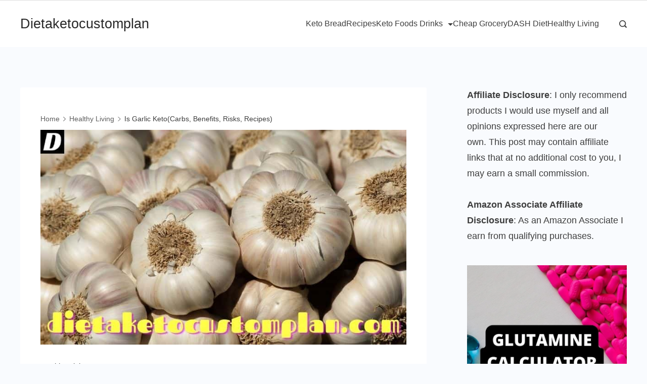

--- FILE ---
content_type: text/html; charset=UTF-8
request_url: https://dietaketocustomplan.com/is-garlic-keto/
body_size: 47311
content:
	<!DOCTYPE html>
	<html lang="en-US" prefix="og: https://ogp.me/ns#">
			<head>
        		<meta charset="UTF-8">
		<meta name="viewport" content="width=device-width, initial-scale=1">
		<link rel="profile" href="https://gmpg.org/xfn/11">
			<style>img:is([sizes="auto" i],[sizes^="auto," i]){contain-intrinsic-size:3000px 1500px}</style>
	
<!-- Search Engine Optimization by Rank Math - https://rankmath.com/ -->
<title>Is Garlic Keto(Carbs, Benefits, Risks, Recipes) - Dietaketocustomplan</title>
<meta name="description" content="If you are asking is garlic keto then yes &quot;high carb garlic is keto&quot;. But garlic is technically keto because it is mainly used as a spice."/>
<meta name="robots" content="follow, index, max-snippet:-1, max-video-preview:-1, max-image-preview:large"/>
<link rel="canonical" href="https://dietaketocustomplan.com/is-garlic-keto/" />
<meta property="og:locale" content="en_US" />
<meta property="og:type" content="article" />
<meta property="og:title" content="Is Garlic Keto(Carbs, Benefits, Risks, Recipes) - Dietaketocustomplan" />
<meta property="og:description" content="If you are asking is garlic keto then yes &quot;high carb garlic is keto&quot;. But garlic is technically keto because it is mainly used as a spice." />
<meta property="og:url" content="https://dietaketocustomplan.com/is-garlic-keto/" />
<meta property="og:site_name" content="Dietaketocustomplan" />
<meta property="article:publisher" content="https://www.facebook.com/Keto-Custom-Plan-107298034881812" />
<meta property="article:tag" content="garlic keto" />
<meta property="article:tag" content="is garlic keto" />
<meta property="article:tag" content="Is garlic keto safe" />
<meta property="article:tag" content="is it keto" />
<meta property="article:tag" content="Is minced garlic keto friendly" />
<meta property="article:tag" content="Is roasted garlic keto friendly" />
<meta property="article:tag" content="Is whipped garlic keto friendly" />
<meta property="article:tag" content="Keto Vegetables" />
<meta property="article:tag" content="What are some keto garlic recipes" />
<meta property="article:section" content="Healthy Living" />
<meta property="og:updated_time" content="2022-08-23T18:51:13+00:00" />
<meta property="fb:admins" content="107298034881812" />
<meta property="og:image" content="https://dietaketocustomplan.com/wp-content/uploads/2021/07/is-garlic-keto.jpg" />
<meta property="og:image:secure_url" content="https://dietaketocustomplan.com/wp-content/uploads/2021/07/is-garlic-keto.jpg" />
<meta property="og:image:width" content="800" />
<meta property="og:image:height" content="470" />
<meta property="og:image:alt" content="Is Garlic Keto" />
<meta property="og:image:type" content="image/jpeg" />
<meta property="article:published_time" content="2021-07-27T22:18:07+00:00" />
<meta property="article:modified_time" content="2022-08-23T18:51:13+00:00" />
<meta name="twitter:card" content="summary_large_image" />
<meta name="twitter:title" content="Is Garlic Keto(Carbs, Benefits, Risks, Recipes) - Dietaketocustomplan" />
<meta name="twitter:description" content="If you are asking is garlic keto then yes &quot;high carb garlic is keto&quot;. But garlic is technically keto because it is mainly used as a spice." />
<meta name="twitter:image" content="https://dietaketocustomplan.com/wp-content/uploads/2021/07/is-garlic-keto.jpg" />
<meta name="twitter:label1" content="Written by" />
<meta name="twitter:data1" content="Admin Dieta Keto" />
<meta name="twitter:label2" content="Time to read" />
<meta name="twitter:data2" content="10 minutes" />
<script type="application/ld+json" class="rank-math-schema">{"@context":"https://schema.org","@graph":[{"@type":["Person","Organization"],"@id":"https://dietaketocustomplan.com/#person","name":"Dieta Keto Custom Plan","sameAs":["https://www.facebook.com/Keto-Custom-Plan-107298034881812"],"logo":{"@type":"ImageObject","@id":"https://dietaketocustomplan.com/#logo","url":"https://dietaketocustomplan.com/wp-content/uploads/2025/08/dieta-keto-custom-plan-logo-150x150-1.png","contentUrl":"https://dietaketocustomplan.com/wp-content/uploads/2025/08/dieta-keto-custom-plan-logo-150x150-1.png","caption":"Dietaketocustomplan","inLanguage":"en-US","width":"150","height":"150"},"image":{"@type":"ImageObject","@id":"https://dietaketocustomplan.com/#logo","url":"https://dietaketocustomplan.com/wp-content/uploads/2025/08/dieta-keto-custom-plan-logo-150x150-1.png","contentUrl":"https://dietaketocustomplan.com/wp-content/uploads/2025/08/dieta-keto-custom-plan-logo-150x150-1.png","caption":"Dietaketocustomplan","inLanguage":"en-US","width":"150","height":"150"}},{"@type":"WebSite","@id":"https://dietaketocustomplan.com/#website","url":"https://dietaketocustomplan.com","name":"Dietaketocustomplan","publisher":{"@id":"https://dietaketocustomplan.com/#person"},"inLanguage":"en-US"},{"@type":"ImageObject","@id":"https://dietaketocustomplan.com/wp-content/uploads/2021/07/is-garlic-keto.jpg","url":"https://dietaketocustomplan.com/wp-content/uploads/2021/07/is-garlic-keto.jpg","width":"800","height":"470","caption":"Is Garlic Keto","inLanguage":"en-US"},{"@type":"BreadcrumbList","@id":"https://dietaketocustomplan.com/is-garlic-keto/#breadcrumb","itemListElement":[{"@type":"ListItem","position":"1","item":{"@id":"https://dietaketocustomplan.com/","name":"Home"}},{"@type":"ListItem","position":"2","item":{"@id":"https://dietaketocustomplan.com/category/healthy-living/","name":"Healthy Living"}},{"@type":"ListItem","position":"3","item":{"@id":"https://dietaketocustomplan.com/is-garlic-keto/","name":"Is Garlic Keto(Carbs, Benefits, Risks, Recipes)"}}]},{"@type":"WebPage","@id":"https://dietaketocustomplan.com/is-garlic-keto/#webpage","url":"https://dietaketocustomplan.com/is-garlic-keto/","name":"Is Garlic Keto(Carbs, Benefits, Risks, Recipes) - Dietaketocustomplan","datePublished":"2021-07-27T22:18:07+00:00","dateModified":"2022-08-23T18:51:13+00:00","isPartOf":{"@id":"https://dietaketocustomplan.com/#website"},"primaryImageOfPage":{"@id":"https://dietaketocustomplan.com/wp-content/uploads/2021/07/is-garlic-keto.jpg"},"inLanguage":"en-US","breadcrumb":{"@id":"https://dietaketocustomplan.com/is-garlic-keto/#breadcrumb"}},{"@type":"Person","@id":"https://dietaketocustomplan.com/author/appstoretop-001/","name":"Admin Dieta Keto","description":"Hi, I am RADC admin and owner of dietaketocustomplan. I have 14 years of professional experience in business development. I am a food lover and diet researcher. I have been strictly following scientific research papers about the advantages and disadvantages of foods for a long time.","url":"https://dietaketocustomplan.com/author/appstoretop-001/","image":{"@type":"ImageObject","@id":"https://secure.gravatar.com/avatar/6dbb37973c83a3fced32dc0c07f246e222b1f3091778f7bef81b58619a0d65b3?s=96&amp;d=mm&amp;r=g","url":"https://secure.gravatar.com/avatar/6dbb37973c83a3fced32dc0c07f246e222b1f3091778f7bef81b58619a0d65b3?s=96&amp;d=mm&amp;r=g","caption":"Admin Dieta Keto","inLanguage":"en-US"},"sameAs":["https://dietaketocustomplan.com"]},{"@type":"Article","headline":"Is Garlic Keto(Carbs, Benefits, Risks, Recipes) - Dietaketocustomplan","keywords":"is garlic keto,garlic keto","datePublished":"2021-07-27T22:18:07+00:00","dateModified":"2022-08-23T18:51:13+00:00","articleSection":"Healthy Living","author":{"@id":"https://dietaketocustomplan.com/author/appstoretop-001/","name":"Admin Dieta Keto"},"publisher":{"@id":"https://dietaketocustomplan.com/#person"},"description":"If you are asking is garlic keto then yes &quot;high carb garlic is keto&quot;. But garlic is technically keto because it is mainly used as a spice.","name":"Is Garlic Keto(Carbs, Benefits, Risks, Recipes) - Dietaketocustomplan","@id":"https://dietaketocustomplan.com/is-garlic-keto/#richSnippet","isPartOf":{"@id":"https://dietaketocustomplan.com/is-garlic-keto/#webpage"},"image":{"@id":"https://dietaketocustomplan.com/wp-content/uploads/2021/07/is-garlic-keto.jpg"},"inLanguage":"en-US","mainEntityOfPage":{"@id":"https://dietaketocustomplan.com/is-garlic-keto/#webpage"}}]}</script>
<!-- /Rank Math WordPress SEO plugin -->

<link rel='dns-prefetch' href='//www.googletagmanager.com' />
<link rel='dns-prefetch' href='//pagead2.googlesyndication.com' />
<link rel="alternate" type="application/rss+xml" title="Dietaketocustomplan &raquo; Stories Feed" href="https://dietaketocustomplan.com/web-stories/feed/"><script src="https://cmp.gatekeeperconsent.com/min.js" data-cfasync="false" type="rishidelayedscript" data-no-optimize="1" data-no-defer="1" data-no-minify="1"></script>
<script src="https://the.gatekeeperconsent.com/cmp.min.js" data-cfasync="false" type="rishidelayedscript" data-no-optimize="1" data-no-defer="1" data-no-minify="1"></script>
<style id='classic-theme-styles-inline-css'>/*! This file is auto-generated */
.wp-block-button__link{color:#fff;background-color:#32373c;border-radius:9999px;box-shadow:none;text-decoration:none;padding:calc(.667em + 2px) calc(1.333em + 2px);font-size:1.125em}.wp-block-file__button{background:#32373c;color:#fff;text-decoration:none}</style>
<style id='global-styles-inline-css'>:root{--wp--preset--aspect-ratio--square:1;--wp--preset--aspect-ratio--4-3:4/3;--wp--preset--aspect-ratio--3-4:3/4;--wp--preset--aspect-ratio--3-2:3/2;--wp--preset--aspect-ratio--2-3:2/3;--wp--preset--aspect-ratio--16-9:16/9;--wp--preset--aspect-ratio--9-16:9/16;--wp--preset--color--black:#000000;--wp--preset--color--cyan-bluish-gray:#abb8c3;--wp--preset--color--white:#ffffff;--wp--preset--color--pale-pink:#f78da7;--wp--preset--color--vivid-red:#cf2e2e;--wp--preset--color--luminous-vivid-orange:#ff6900;--wp--preset--color--luminous-vivid-amber:#fcb900;--wp--preset--color--light-green-cyan:#7bdcb5;--wp--preset--color--vivid-green-cyan:#00d084;--wp--preset--color--pale-cyan-blue:#8ed1fc;--wp--preset--color--vivid-cyan-blue:#0693e3;--wp--preset--color--vivid-purple:#9b51e0;--wp--preset--color--palette-color-1:rgba(41, 41, 41, 0.9);--wp--preset--color--palette-color-2:#292929;--wp--preset--color--palette-color-3:#216BDB;--wp--preset--color--palette-color-4:#5081F5;--wp--preset--color--palette-color-5:#ffffff;--wp--preset--color--palette-color-6:#EDF2FE;--wp--preset--color--palette-color-7:#e9f1fa;--wp--preset--color--palette-color-8:#F9FBFE;--wp--preset--gradient--vivid-cyan-blue-to-vivid-purple:linear-gradient(135deg,rgba(6,147,227,1) 0%,rgb(155,81,224) 100%);--wp--preset--gradient--light-green-cyan-to-vivid-green-cyan:linear-gradient(135deg,rgb(122,220,180) 0%,rgb(0,208,130) 100%);--wp--preset--gradient--luminous-vivid-amber-to-luminous-vivid-orange:linear-gradient(135deg,rgba(252,185,0,1) 0%,rgba(255,105,0,1) 100%);--wp--preset--gradient--luminous-vivid-orange-to-vivid-red:linear-gradient(135deg,rgba(255,105,0,1) 0%,rgb(207,46,46) 100%);--wp--preset--gradient--very-light-gray-to-cyan-bluish-gray:linear-gradient(135deg,rgb(238,238,238) 0%,rgb(169,184,195) 100%);--wp--preset--gradient--cool-to-warm-spectrum:linear-gradient(135deg,rgb(74,234,220) 0%,rgb(151,120,209) 20%,rgb(207,42,186) 40%,rgb(238,44,130) 60%,rgb(251,105,98) 80%,rgb(254,248,76) 100%);--wp--preset--gradient--blush-light-purple:linear-gradient(135deg,rgb(255,206,236) 0%,rgb(152,150,240) 100%);--wp--preset--gradient--blush-bordeaux:linear-gradient(135deg,rgb(254,205,165) 0%,rgb(254,45,45) 50%,rgb(107,0,62) 100%);--wp--preset--gradient--luminous-dusk:linear-gradient(135deg,rgb(255,203,112) 0%,rgb(199,81,192) 50%,rgb(65,88,208) 100%);--wp--preset--gradient--pale-ocean:linear-gradient(135deg,rgb(255,245,203) 0%,rgb(182,227,212) 50%,rgb(51,167,181) 100%);--wp--preset--gradient--electric-grass:linear-gradient(135deg,rgb(202,248,128) 0%,rgb(113,206,126) 100%);--wp--preset--gradient--midnight:linear-gradient(135deg,rgb(2,3,129) 0%,rgb(40,116,252) 100%);--wp--preset--gradient--juicy-peach:linear-gradient(to right, #ffecd2 0%, #fcb69f 100%);--wp--preset--gradient--young-passion:linear-gradient(to right, #ff8177 0%, #ff867a 0%, #ff8c7f 21%, #f99185 52%, #cf556c 78%, #b12a5b 100%);--wp--preset--gradient--true-sunset:linear-gradient(to right, #fa709a 0%, #fee140 100%);--wp--preset--gradient--morpheus-den:linear-gradient(to top, #30cfd0 0%, #330867 100%);--wp--preset--gradient--plum-plate:linear-gradient(135deg, #667eea 0%, #764ba2 100%);--wp--preset--gradient--aqua-splash:linear-gradient(15deg, #13547a 0%, #80d0c7 100%);--wp--preset--gradient--love-kiss:linear-gradient(to top, #ff0844 0%, #ffb199 100%);--wp--preset--gradient--new-retrowave:linear-gradient(to top, #3b41c5 0%, #a981bb 49%, #ffc8a9 100%);--wp--preset--gradient--plum-bath:linear-gradient(to top, #cc208e 0%, #6713d2 100%);--wp--preset--gradient--high-flight:linear-gradient(to right, #0acffe 0%, #495aff 100%);--wp--preset--gradient--teen-party:linear-gradient(-225deg, #FF057C 0%, #8D0B93 50%, #321575 100%);--wp--preset--gradient--fabled-sunset:linear-gradient(-225deg, #231557 0%, #44107A 29%, #FF1361 67%, #FFF800 100%);--wp--preset--gradient--arielle-smile:radial-gradient(circle 248px at center, #16d9e3 0%, #30c7ec 47%, #46aef7 100%);--wp--preset--gradient--itmeo-branding:linear-gradient(180deg, #2af598 0%, #009efd 100%);--wp--preset--gradient--deep-blue:linear-gradient(to right, #6a11cb 0%, #2575fc 100%);--wp--preset--gradient--strong-bliss:linear-gradient(to right, #f78ca0 0%, #f9748f 19%, #fd868c 60%, #fe9a8b 100%);--wp--preset--gradient--sweet-period:linear-gradient(to top, #3f51b1 0%, #5a55ae 13%, #7b5fac 25%, #8f6aae 38%, #a86aa4 50%, #cc6b8e 62%, #f18271 75%, #f3a469 87%, #f7c978 100%);--wp--preset--gradient--purple-division:linear-gradient(to top, #7028e4 0%, #e5b2ca 100%);--wp--preset--gradient--cold-evening:linear-gradient(to top, #0c3483 0%, #a2b6df 100%, #6b8cce 100%, #a2b6df 100%);--wp--preset--gradient--mountain-rock:linear-gradient(to right, #868f96 0%, #596164 100%);--wp--preset--gradient--desert-hump:linear-gradient(to top, #c79081 0%, #dfa579 100%);--wp--preset--gradient--ethernal-constance:linear-gradient(to top, #09203f 0%, #537895 100%);--wp--preset--gradient--happy-memories:linear-gradient(-60deg, #ff5858 0%, #f09819 100%);--wp--preset--gradient--grown-early:linear-gradient(to top, #0ba360 0%, #3cba92 100%);--wp--preset--gradient--morning-salad:linear-gradient(-225deg, #B7F8DB 0%, #50A7C2 100%);--wp--preset--gradient--night-call:linear-gradient(-225deg, #AC32E4 0%, #7918F2 48%, #4801FF 100%);--wp--preset--gradient--mind-crawl:linear-gradient(-225deg, #473B7B 0%, #3584A7 51%, #30D2BE 100%);--wp--preset--gradient--angel-care:linear-gradient(-225deg, #FFE29F 0%, #FFA99F 48%, #FF719A 100%);--wp--preset--gradient--juicy-cake:linear-gradient(to top, #e14fad 0%, #f9d423 100%);--wp--preset--gradient--rich-metal:linear-gradient(to right, #d7d2cc 0%, #304352 100%);--wp--preset--gradient--mole-hall:linear-gradient(-20deg, #616161 0%, #9bc5c3 100%);--wp--preset--gradient--cloudy-knoxville:linear-gradient(120deg, #fdfbfb 0%, #ebedee 100%);--wp--preset--gradient--soft-grass:linear-gradient(to top, #c1dfc4 0%, #deecdd 100%);--wp--preset--gradient--saint-petersburg:linear-gradient(135deg, #f5f7fa 0%, #c3cfe2 100%);--wp--preset--gradient--everlasting-sky:linear-gradient(135deg, #fdfcfb 0%, #e2d1c3 100%);--wp--preset--gradient--kind-steel:linear-gradient(-20deg, #e9defa 0%, #fbfcdb 100%);--wp--preset--gradient--over-sun:linear-gradient(60deg, #abecd6 0%, #fbed96 100%);--wp--preset--gradient--premium-white:linear-gradient(to top, #d5d4d0 0%, #d5d4d0 1%, #eeeeec 31%, #efeeec 75%, #e9e9e7 100%);--wp--preset--gradient--clean-mirror:linear-gradient(45deg, #93a5cf 0%, #e4efe9 100%);--wp--preset--gradient--wild-apple:linear-gradient(to top, #d299c2 0%, #fef9d7 100%);--wp--preset--gradient--snow-again:linear-gradient(to top, #e6e9f0 0%, #eef1f5 100%);--wp--preset--gradient--confident-cloud:linear-gradient(to top, #dad4ec 0%, #dad4ec 1%, #f3e7e9 100%);--wp--preset--gradient--glass-water:linear-gradient(to top, #dfe9f3 0%, white 100%);--wp--preset--gradient--perfect-white:linear-gradient(-225deg, #E3FDF5 0%, #FFE6FA 100%);--wp--preset--font-size--small:13px;--wp--preset--font-size--medium:20px;--wp--preset--font-size--large:36px;--wp--preset--font-size--x-large:42px;--wp--preset--spacing--20:0.44rem;--wp--preset--spacing--30:0.67rem;--wp--preset--spacing--40:1rem;--wp--preset--spacing--50:1.5rem;--wp--preset--spacing--60:2.25rem;--wp--preset--spacing--70:3.38rem;--wp--preset--spacing--80:5.06rem;--wp--preset--shadow--natural:6px 6px 9px rgba(0, 0, 0, 0.2);--wp--preset--shadow--deep:12px 12px 50px rgba(0, 0, 0, 0.4);--wp--preset--shadow--sharp:6px 6px 0px rgba(0, 0, 0, 0.2);--wp--preset--shadow--outlined:6px 6px 0px -3px rgba(255, 255, 255, 1), 6px 6px rgba(0, 0, 0, 1);--wp--preset--shadow--crisp:6px 6px 0px rgba(0, 0, 0, 1)}:where(.is-layout-flex){gap:.5em}:where(.is-layout-grid){gap:.5em}body .is-layout-flex{display:flex}.is-layout-flex{flex-wrap:wrap;align-items:center}.is-layout-flex>:is(*,div){margin:0}body .is-layout-grid{display:grid}.is-layout-grid>:is(*,div){margin:0}:where(.wp-block-columns.is-layout-flex){gap:2em}:where(.wp-block-columns.is-layout-grid){gap:2em}:where(.wp-block-post-template.is-layout-flex){gap:1.25em}:where(.wp-block-post-template.is-layout-grid){gap:1.25em}.has-black-color{color:var(--wp--preset--color--black)!important}.has-cyan-bluish-gray-color{color:var(--wp--preset--color--cyan-bluish-gray)!important}.has-white-color{color:var(--wp--preset--color--white)!important}.has-pale-pink-color{color:var(--wp--preset--color--pale-pink)!important}.has-vivid-red-color{color:var(--wp--preset--color--vivid-red)!important}.has-luminous-vivid-orange-color{color:var(--wp--preset--color--luminous-vivid-orange)!important}.has-luminous-vivid-amber-color{color:var(--wp--preset--color--luminous-vivid-amber)!important}.has-light-green-cyan-color{color:var(--wp--preset--color--light-green-cyan)!important}.has-vivid-green-cyan-color{color:var(--wp--preset--color--vivid-green-cyan)!important}.has-pale-cyan-blue-color{color:var(--wp--preset--color--pale-cyan-blue)!important}.has-vivid-cyan-blue-color{color:var(--wp--preset--color--vivid-cyan-blue)!important}.has-vivid-purple-color{color:var(--wp--preset--color--vivid-purple)!important}.has-black-background-color{background-color:var(--wp--preset--color--black)!important}.has-cyan-bluish-gray-background-color{background-color:var(--wp--preset--color--cyan-bluish-gray)!important}.has-white-background-color{background-color:var(--wp--preset--color--white)!important}.has-pale-pink-background-color{background-color:var(--wp--preset--color--pale-pink)!important}.has-vivid-red-background-color{background-color:var(--wp--preset--color--vivid-red)!important}.has-luminous-vivid-orange-background-color{background-color:var(--wp--preset--color--luminous-vivid-orange)!important}.has-luminous-vivid-amber-background-color{background-color:var(--wp--preset--color--luminous-vivid-amber)!important}.has-light-green-cyan-background-color{background-color:var(--wp--preset--color--light-green-cyan)!important}.has-vivid-green-cyan-background-color{background-color:var(--wp--preset--color--vivid-green-cyan)!important}.has-pale-cyan-blue-background-color{background-color:var(--wp--preset--color--pale-cyan-blue)!important}.has-vivid-cyan-blue-background-color{background-color:var(--wp--preset--color--vivid-cyan-blue)!important}.has-vivid-purple-background-color{background-color:var(--wp--preset--color--vivid-purple)!important}.has-black-border-color{border-color:var(--wp--preset--color--black)!important}.has-cyan-bluish-gray-border-color{border-color:var(--wp--preset--color--cyan-bluish-gray)!important}.has-white-border-color{border-color:var(--wp--preset--color--white)!important}.has-pale-pink-border-color{border-color:var(--wp--preset--color--pale-pink)!important}.has-vivid-red-border-color{border-color:var(--wp--preset--color--vivid-red)!important}.has-luminous-vivid-orange-border-color{border-color:var(--wp--preset--color--luminous-vivid-orange)!important}.has-luminous-vivid-amber-border-color{border-color:var(--wp--preset--color--luminous-vivid-amber)!important}.has-light-green-cyan-border-color{border-color:var(--wp--preset--color--light-green-cyan)!important}.has-vivid-green-cyan-border-color{border-color:var(--wp--preset--color--vivid-green-cyan)!important}.has-pale-cyan-blue-border-color{border-color:var(--wp--preset--color--pale-cyan-blue)!important}.has-vivid-cyan-blue-border-color{border-color:var(--wp--preset--color--vivid-cyan-blue)!important}.has-vivid-purple-border-color{border-color:var(--wp--preset--color--vivid-purple)!important}.has-vivid-cyan-blue-to-vivid-purple-gradient-background{background:var(--wp--preset--gradient--vivid-cyan-blue-to-vivid-purple)!important}.has-light-green-cyan-to-vivid-green-cyan-gradient-background{background:var(--wp--preset--gradient--light-green-cyan-to-vivid-green-cyan)!important}.has-luminous-vivid-amber-to-luminous-vivid-orange-gradient-background{background:var(--wp--preset--gradient--luminous-vivid-amber-to-luminous-vivid-orange)!important}.has-luminous-vivid-orange-to-vivid-red-gradient-background{background:var(--wp--preset--gradient--luminous-vivid-orange-to-vivid-red)!important}.has-very-light-gray-to-cyan-bluish-gray-gradient-background{background:var(--wp--preset--gradient--very-light-gray-to-cyan-bluish-gray)!important}.has-cool-to-warm-spectrum-gradient-background{background:var(--wp--preset--gradient--cool-to-warm-spectrum)!important}.has-blush-light-purple-gradient-background{background:var(--wp--preset--gradient--blush-light-purple)!important}.has-blush-bordeaux-gradient-background{background:var(--wp--preset--gradient--blush-bordeaux)!important}.has-luminous-dusk-gradient-background{background:var(--wp--preset--gradient--luminous-dusk)!important}.has-pale-ocean-gradient-background{background:var(--wp--preset--gradient--pale-ocean)!important}.has-electric-grass-gradient-background{background:var(--wp--preset--gradient--electric-grass)!important}.has-midnight-gradient-background{background:var(--wp--preset--gradient--midnight)!important}.has-small-font-size{font-size:var(--wp--preset--font-size--small)!important}.has-medium-font-size{font-size:var(--wp--preset--font-size--medium)!important}.has-large-font-size{font-size:var(--wp--preset--font-size--large)!important}.has-x-large-font-size{font-size:var(--wp--preset--font-size--x-large)!important}:where(.wp-block-post-template.is-layout-flex){gap:1.25em}:where(.wp-block-post-template.is-layout-grid){gap:1.25em}:where(.wp-block-columns.is-layout-flex){gap:2em}:where(.wp-block-columns.is-layout-grid){gap:2em}:root :where(.wp-block-pullquote){font-size:1.5em;line-height:1.6}</style>
<style   data-wpacu-inline-css-file='1'>
#gnpub-gnfollow-shortcode-wrapper a{text-decoration:none;color:#000;border:1px solid #c6d2d9;padding:7px 15px 3px 16px;line-height:1;height:40px;vertical-align:middle;position:absolute}#gnpub-gnfollow-shortcode-wrapper a:focus{box-shadow:none}#gnpub-gnfollow-shortcode-wrapper img{width:120px;position:relative;top:9px;left:5px}#gnpub-gnfollow-shortcode-wrapper a:hover{border:1px solid #000}#gnpub-gnfollow-shortcode-follow-text{font-weight:500;font-size:13px}
</style><noscript><link rel="stylesheet" href="https://dietaketocustomplan.com/wp-content/cache/minify/ea074.css" media="all" />

</noscript><link rel="preload" href="https://dietaketocustomplan.com/wp-content/cache/asset-cleanup/css/item/rishi-companion__build__public-css-vab96ae9f9445a353637e3d61eb1dc9c269ddcde4.css" as="style" id="rishi-companion-frontend" media="all" onload="this.onload=null;this.rel='stylesheet'"><noscript>
</noscript><link rel="preload" href="//dietaketocustomplan.com/wp-content/plugins/easy-table-of-contents/assets/css/screen.min.css" as="style" id="ez-toc" media="all" onload="this.onload=null;this.rel='stylesheet'"><noscript>
</noscript><style id='ez-toc-inline-css'>div#ez-toc-container .ez-toc-title{font-size:120%}div#ez-toc-container .ez-toc-title{font-weight:500}div#ez-toc-container ul li,div#ez-toc-container ul li a{font-size:95%}div#ez-toc-container ul li,div#ez-toc-container ul li a{font-weight:500}div#ez-toc-container nav ul ul li{font-size:90%}.ez-toc-container-direction{direction:ltr}.ez-toc-counter ul{counter-reset:item}.ez-toc-counter nav ul li a::before{content:counters(item,'.',decimal) '. ';display:inline-block;counter-increment:item;flex-grow:0;flex-shrink:0;margin-right:.2em;float:left}.ez-toc-widget-direction{direction:ltr}.ez-toc-widget-container ul{counter-reset:item}.ez-toc-widget-container nav ul li a::before{content:counters(item,'.',decimal) '. ';display:inline-block;counter-increment:item;flex-grow:0;flex-shrink:0;margin-right:.2em;float:left}</style>
<style   data-wpacu-inline-css-file='1'>
/*!/wp-content/plugins/rishi-companion/includes/compatibility/web-stories/web-stories-frontend.css*/.web-stories-list.is-view-type-circles .story-content-overlay__title{color:var(--paletteColor1,rgb(41 41 41 / .9))}.rishi-all-web-stories-wrap .web-stories-list.is-view-type-circles .glider-track{justify-content:flex-start}.rishi-web-stories-wrap.before_header,.rishi-web-stories-wrap.after_header{content:"";width:100%;height:100%;border-bottom:1px solid #ddd;margin-bottom:0}.rishi-web-stories-wrap.after_header{border-bottom:1px solid #ddd}.rishi-web-stories-wrap.before_footer,.rishi-web-stories-wrap.after_header{content:"";width:100%;height:100%;border-top:1px solid #ddd;margin-bottom:0}.rishi-all-web-stories-wrap .web-stories-list__story .story-content-overlay__title{font-family:var(--fontFamily);font-size:var(--fontSize);font-weight:var(--fontWeight);font-style:var(--fontStyle,inherit);line-height:var(--lineHeight);letter-spacing:var(--letterSpacing);text-transform:var(--textTransform);-webkit-text-decoration:var(--textDecoration);text-decoration:var(--textDecoration)}@media (min-width:415px){.rishi-container-wrap .rishi-all-web-stories-wrap .web-stories-list.is-view-type-grid.columns-5 .web-stories-list__story{flex-basis:calc(25% - 8px)}}.rishi-all-web-stories-wrap .web-stories-list.is-view-type-grid .web-stories-list__inner-wrapper{display:flex;flex-wrap:wrap;justify-content:center}.rishi-web-stories-wrap .web-stories-list__inner-wrapper.carousel-1 .web-stories-list__carousel.circles.glider{overflow:hidden}.rishi-web-stories-wrap .web-stories-list__inner-wrapper.carousel-1 .web-stories-list__carousel.circles.glider .glider-track{justify-content:flex-start}.web-stories-list.is-carousel .web-stories-list__inner-wrapper .web-stories-list__archive-link{left:0;right:0;top:-40px}.web-stories-list.is-carousel .web-stories-list__inner-wrapper .web-stories-list__archive-link a{display:block;text-align:center}
</style><noscript><link rel="stylesheet" href="https://dietaketocustomplan.com/wp-content/cache/minify/899ee.css" media="all" />

</noscript><link rel="preload" href="https://dietaketocustomplan.com/wp-content/cache/asset-cleanup/css/item/rishi-companion__build__blocks-css-v828b197906f8d1d47d452e25f2be7017a07da1e8.css" as="style" id="rishi-companion-blocks-public" media="all" onload="this.onload=null;this.rel='stylesheet'"><noscript>
</noscript><link rel="preload" href="//dietaketocustomplan.com/wp-content/themes/rishi/style.min.css" as="style" id="rishi-style" media="all" onload="this.onload=null;this.rel='stylesheet'"><noscript>
</noscript><style id='rishi-style-inline-css'>.error404 .rishi-container-wrap .posts-wrap{display:flex;flex-wrap:wrap;margin-left:-15px;margin-right:-15px}.error404 .rishi-container-wrap .posts-wrap article{padding:0 15px}.error404 .rishi-container-wrap .posts-wrap article .entry-meta-pri-wrap{padding:20px 15px 0 15px}.error404 .rishi-container-wrap .posts-wrap article .entry-meta-pri-wrap .entry-meta-pri{padding:0 0 10px}.error404 .rishi-container-wrap .posts-wrap article .entry-meta-pri-wrap .entry-meta-pri .cat-links{font-size:15px}.error404 .rishi-container-wrap .posts-wrap article .entry-meta-pri-wrap .entry-meta-pri .cat-links a{color:var(--genLinkColor)}.error404 .rishi-container-wrap .posts-wrap article .entry-meta-pri-wrap .entry-meta-pri .cat-links a:hover{color:var(--genLinkHoverColor)}.error404 .rishi-container-wrap .posts-wrap article .entry-header{padding-left:15px;padding-right:15px}.error404 .rishi-container-wrap .posts-wrap article .entry-title{font-size:1.222em;margin-bottom:0}.error404 .rishi-container-wrap.col-per-1{max-width:761px;margin:0 auto;width:100%}.error404 .rishi-container-wrap.col-per-1 .posts-wrap article{width:100%}.error404 .rishi-container-wrap.col-per-2 .posts-wrap article{width:50%}@media (max-width:768px){.error404 .rishi-container-wrap.col-per-2 .posts-wrap article{width:100%}}.error404 .rishi-container-wrap.col-per-3 .posts-wrap article{width:33.33%}@media (max-width:768px){.error404 .rishi-container-wrap.col-per-3 .posts-wrap article{margin-bottom:40px;width:100%}}.error404 .rishi-container-wrap.col-per-4 .posts-wrap article{width:25%}.error404.box-layout .rishi-container-wrap{background:none;padding:0}.error404.box-layout .rishi-container-wrap .posts-wrap .entry-content-main-wrap{padding:0 0 5px}@media (max-width:768px){.error404.content-box-layout .main-content-wrapper{margin-left:-15px;margin-right:-15px}}.recommended-title{font-size:1.444em;margin-bottom:46px}@media (max-width:768px){.recommended-title{font-size:1.333333em;margin-bottom:25px}}.go-to-blog-wrap{display:block;width:100%;text-align:center;margin-top:40px}.go-to-blog-wrap .go-to-blog{display:inline-block;padding:var(--buttonPadding);border:var(--buttonBorder);color:var(--btnTextColor);background:var(--btnBgColor);border-radius:var(--bottonRoundness);transition:all ease 0.3s}.go-to-blog-wrap .go-to-blog:hover{background:var(--btnBgHoverColor);border:var(--buttonBorder_hover);color:var(--btnTextHoverColor)}.error-search-again-wrapper{margin-top:55px}.error-search-again-wrapper .error-search-inner{padding:50px 100px;background:var(--baseColor)}@media (max-width:768px){.error-search-again-wrapper .error-search-inner{padding:30px 15px}}.error-search-again-wrapper .search-form{width:100%;display:block;position:relative}.error-search-again-wrapper .search-form input[type="search"]{width:100%;height:70px;line-height:70px;padding:0 20px;-webkit-appearance:none;-moz-appearance:none;appearance:none;border:none;background:#FCFCFC}@media (max-width:768px){.error-search-again-wrapper .search-form input[type="search"]{height:60px;line-height:60px}}.error-search-again-wrapper .search-form input[type="submit"]{position:absolute;top:0;right:0;font-size:0;height:70px;width:70px;border:none;background-repeat:no-repeat;background-size:24px;background-position:center;background-color:var(--genLinkColor);border-radius:0;padding:0}@media (max-width:768px){.error-search-again-wrapper .search-form input[type="submit"]{height:60px;line-height:60px;width:60px;background-size:20px!important}}.four-error-wrap{display:flex;flex-wrap:wrap;align-items:center;padding:0 8%}@media (max-width:768px){.four-error-wrap{padding:0}}.four-error-wrap figure{width:176px}@media (max-width:768px){.four-error-wrap figure{width:114px}}.four-error-wrap .four-error-content{width:calc(100% - 176px);padding-left:70px}@media (max-width:768px){.four-error-wrap .four-error-content{width:100%;padding-left:0}}.four-error-wrap .error-title{font-size:2.66667em;margin:0}@media (max-width:768px){.four-error-wrap .error-title{font-size:2.222222em}}.four-error-wrap .error-sub-title{font-size:1.22222em;margin-top:20px;margin-bottom:0}@media (max-width:768px){.four-error-wrap .error-sub-title{font-size:1.11111em}}.four-error-wrap .error-desc{font-size:1em;color:var(--primaryColor);margin-top:12px;margin-bottom:0}.rishi-breadcrumb-main-wrap{padding:var(--padding)}.rishi-breadcrumbs{list-style:none;margin:0;padding:0}.rishi-breadcrumbs>span a{transition:all ease 0.3s}.rishi-breadcrumbs>span a span{color:var(--breadcrumbsColor)}.rishi-breadcrumbs>span a:hover span{color:var(--breadcrumbsCurrentColor)}.rishi-breadcrumbs>span .separator{display:inline-block;margin:0 5px;line-height:1}.rishi-breadcrumbs>span .separator svg{width:calc(var(--fontSize) / 1.5);height:calc(var(--fontSize) / 1.5);color:var(--breadcrumbsSeparatorColor)}.rishi-breadcrumbs>span.current a{pointer-events:none}.rishi-breadcrumbs>span.current a span{color:var(--breadcrumbsCurrentColor)}#rishi-copyrights{display:flex;height:100%}#rishi-copyrights .rishi-footer-copyrights{font-family:var(--fontFamily);font-size:var(--fontSize);line-height:var(--lineHeight);font-weight:var(--fontWeight);color:var(--color);margin:var(--margin)}#rishi-copyrights .rishi-footer-copyrights p{margin-bottom:0}#rishi-copyrights .rishi-footer-copyrights a{color:var(--linkInitialColor);transition:0.3s ease all}#rishi-copyrights .rishi-footer-copyrights a:hover{color:var(--linkHoverColor)}#rishi-copyrights .rishi-footer-copyrights>*:not(:first-child){margin-top:.5em}.site-branding{margin:var(--margin)}.site-logo{display:block;line-height:1;margin:0 auto;max-width:var(--LogoMaxWidth,150px)}.site-logo img{width:auto;height:inherit;object-fit:contain}.site-branding-container{align-items:center;display:flex;flex-wrap:wrap;gap:15px}.site-description{color:var(--color);margin:0}.site-title{margin:0}.site-header .rishi-menu>.menu-item-has-children>.sub-menu{top:100%;margin-top:var(--dropdown-top-offset,0)}.site-header .rishi-menu>.menu-item-has-children>.sub-menu a{padding:calc(var(--dropdown-items-spacing) / 2) 15px}.site-header .menu-item-has-children{position:relative}.site-header .menu-item-has-children .sub-menu{position:absolute;border-radius:var(--border-radius);list-style:none;width:var(--dropdown-width,200px);background-color:var(--background-color);box-shadow:var(--box-shadow);opacity:0;transition:opacity 0.2s linear,transform 0.2s linear,visibility 0.2s linear;padding:0;z-index:1;visibility:hidden}.keyboard-nav-on .site-header .menu-item-has-children .sub-menu{visibility:visible}.site-header .menu-item-has-children .sub-menu .sub-menu{left:100%;margin:0 5px;top:0}.site-header .menu-item-has-children .sub-menu.right{right:0}.site-header .menu-item-has-children .sub-menu.right .sub-menu{left:auto;right:100%}.site-header .menu-item-has-children .sub-menu.right li.menu-item>a{flex-direction:row-reverse}.site-header .menu-item-has-children .sub-menu.right li.menu-item>a .submenu-toggle{transform:rotate(90deg)}.site-header .menu-item-has-children .sub-menu:before{position:absolute;content:"";top:0;left:0;width:100%;height:var(--dropdown-top-offset,0);transform:translateY(-100%)}.site-header .menu-item-has-children .sub-menu li{border-top:var(--dropdown-divider)}.site-header .menu-item-has-children .sub-menu li:first-child{border-top:none}.site-header .menu-item-has-children .sub-menu li a{justify-content:space-between}.site-header .menu-item-has-children .sub-menu li a .submenu-toggle{transform:rotate(270deg)}[class*="rishi-menu-layout"]>ul>li{display:flex;align-items:center}:is(.rishi-menu-layout-type-2,.rishi-menu-layout-type-4,.rishi-menu-layout-type-7)>ul>li>a{height:var(--menu-item-height);background-color:#fff0;background-image:linear-gradient(var(--currentMenuLinkAccent,var(--paletteColor2)),var(--currentMenuLinkAccent,var(--paletteColor2)));background-size:0 2px;background-repeat:no-repeat;background-position:left bottom}:is(.rishi-menu-layout-type-2,.rishi-menu-layout-type-4,.rishi-menu-layout-type-7)>ul>li:hover a,:is(.rishi-menu-layout-type-2,.rishi-menu-layout-type-4,.rishi-menu-layout-type-7)>ul>li.current-menu-item a{background-size:100% 2px}.rishi-menu-layout-type-4>ul>li:hover>a,.rishi-menu-layout-type-4>ul>li.current-menu-item>a{background-color:var(--currentMenuLinkBg,var(--paletteColor2))}.rishi-menu-layout-type-3>ul>li:hover>a,.rishi-menu-layout-type-3>ul>li.current-menu-item>a{background-color:var(--currentMenuLinkAccent,var(--paletteColor2))}.rishi-menu-layout-type-5>ul>li>a:after{content:"";height:5px;width:5px;bottom:10%}:is(.rishi-menu-layout-type-5,.rishi-menu-layout-type-6,.rishi-menu-layout-type-8)>ul>li>a::after,:is(.rishi-menu-layout-type-5,.rishi-menu-layout-type-6,.rishi-menu-layout-type-8)>ul>li>a::before{position:absolute;border-radius:100%;aspect-ratio:1/1;opacity:0;background-color:var(--currentMenuLinkAccent,var(--paletteColor2));transition:opacity 0.25s ease-in-out}:is(.rishi-menu-layout-type-5,.rishi-menu-layout-type-6,.rishi-menu-layout-type-8)>ul>li:hover>a::after,:is(.rishi-menu-layout-type-5,.rishi-menu-layout-type-6,.rishi-menu-layout-type-8)>ul>li:hover>a::before,:is(.rishi-menu-layout-type-5,.rishi-menu-layout-type-6,.rishi-menu-layout-type-8)>ul>li.current-menu-item>a::after,:is(.rishi-menu-layout-type-5,.rishi-menu-layout-type-6,.rishi-menu-layout-type-8)>ul>li.current-menu-item>a::before{opacity:1}:is(.rishi-menu-layout-type-6,.rishi-menu-layout-type-8)>ul>li>a::after,:is(.rishi-menu-layout-type-6,.rishi-menu-layout-type-8)>ul>li>a::before{content:"";top:50%;transform:translateY(-50%)}:is(.rishi-menu-layout-type-6,.rishi-menu-layout-type-8)>ul>li>a::after{left:0}:is(.rishi-menu-layout-type-6,.rishi-menu-layout-type-8)>ul>li>a::before{right:0}.rishi-menu-layout-type-6>ul>li>a::after,.rishi-menu-layout-type-6>ul>li>a::before{height:5px;width:5px}.rishi-menu-layout-type-8>ul>li>a::after,.rishi-menu-layout-type-8>ul>li>a::before{height:2px;width:5px}.rishi-menu-layout-type-7>ul>li>a{background-position:left 52%}.rishi-slide-down .menu-item-has-children>.sub-menu{transform:translateY(-20px)}.rishi-slide-up .menu-item-has-children>.sub-menu{transform:translateY(20px)}:is(.rishi-slide-down,.rishi-slide-up) .menu-item-has-children:hover>.sub-menu,:is(.rishi-slide-down,.rishi-slide-up) .menu-item-has-children:focus-within>.sub-menu{opacity:1;visibility:visible;transform:translateY(0)}.rishi-fade-in .menu-item-has-children:hover>.sub-menu,.rishi-fade-in .menu-item-has-children:focus-within>.sub-menu{opacity:1;visibility:visible}:is(.rishi-menu-layout-type-2,.rishi-menu-layout-type-3,.rishi-menu-layout-type-4,.rishi-menu-layout-type-6,.rishi-menu-layout-type-8) li>a{padding-left:15px;padding-right:15px}.search-form-section{display:inline-block;line-height:0;position:relative}.header-search-btn{display:flex;justify-content:center;align-items:center;appearance:none;padding:0;margin:0;border:none;border-radius:0;background:#fff0;color:var(--primaryColor)}.header-search-btn:focus{outline:dotted 1px rgb(41 41 41 / .6)}.header-search-btn:focus,.header-search-btn:hover{background:#fff0;border:none}.header-search-btn svg{fill:var(--icon-color);height:var(--icon-size);margin:var(--margin);width:var(--icon-size);transition:0.3s ease all}.header-search-btn:hover svg{fill:var(--icon-hover-color)}.search-toggle-form.cover-modal{background-color:var(--background-color);display:none;left:0;margin-top:0;position:fixed;right:0;top:0;z-index:9999;width:100%;height:100%;transition:opacity 0.3s ease-in-out}.search-toggle-form .header-search-inner{display:flex;flex-direction:column;justify-content:center;align-items:center;width:100%;padding:0 15px;height:100%}.search-toggle-form .header-search-inner .search-form{display:flex;flex-wrap:wrap;max-width:800px;width:100%;background:#fff;position:relative}.search-toggle-form .header-search-inner label{width:calc(100% - 60px)}.search-toggle-form .header-search-inner input[type="submit"]{text-indent:9999999px;position:absolute;top:0;right:0;height:60px;width:60px;background-repeat:no-repeat;background-size:24px;background-position:center;padding:0 10px;border-radius:0;border:none;transition:background-color 0.25s ease-in-out}.search-toggle-form .header-search-inner input[type="submit"]:hover,.search-toggle-form .header-search-inner input[type="submit"]:focus{--btnBgHoverColor:var(--paletteColor4)}.search-toggle-form .header-search-inner input[type="submit"]:focus-visible{outline:2px dotted rgb(41 41 41 / .6)}.search-toggle-form input[type="search"]{width:100%;height:60px;line-height:60px;padding:13px 50px 11px 24px;border-color:var(--genborderColor);font-size:.777788em;color:var(--searchHeaderFontColor)}.search-toggle-form input[type="search"]::placeholder{color:var(--searchHeaderFontColor)}.search-toggle-form input[type="search"]::-moz-placeholder{color:var(--searchHeaderFontColor)}.search-toggle-form input[type="search"]:focus{outline:2px dotted rgb(0 0 0 / .6)}.search-toggle-form .btn-form-close{background:var(--closeButtonBackground);border:1px solid var(--closeIconColor);border-radius:100px;color:var(--closeIconColor);padding:0;height:30px;opacity:1;position:absolute;right:30px;top:30px;width:30px;appearance:none;-webkit-appearance:none;-moz-appearance:none;transition:all ease 0.3s}@media (max-width:1024px){.search-toggle-form .btn-form-close{right:15px}}.search-toggle-form .btn-form-close:hover{background:var(--closeButtonHoverBackground);border:1px solid var(--closeIconHoverColor);color:var(--closeIconHoverColor)}.search-toggle-form .btn-form-close:focus{outline:2px dotted rgb(255 255 255 / .6)}.search-toggle-form .btn-form-close:before,.search-toggle-form .btn-form-close:after{position:absolute;top:5px;left:auto;content:"";width:1px;height:18px;border-radius:0;background:currentColor;transition:width 240ms ease-in-out,transform 240ms ease-in-out}.search-toggle-form .btn-form-close:before{transform:rotate(45deg)}.search-toggle-form .btn-form-close:after{transform:rotate(-45deg)}.search-toggle-form .btn-form-close:focus{opacity:1}.rishi-offcanvas-drawer .rishi-mobile-menu{width:100%;margin:var(--margin)}.rishi-mobile-menu ul{margin:0}.rishi-mobile-menu li{display:flex;flex-direction:column;align-items:var(--horizontal-alignment)}.rishi-mobile-menu li a{display:inline-flex;align-items:center;position:relative;width:100%}.rishi-mobile-menu .menu-item-has-children>ul.sub-menu{width:100%;overflow:hidden;transition:height .3s cubic-bezier(.4,0,.2,1),opacity .3s cubic-bezier(.4,0,.2,1)}.rishi-mobile-menu .menu-item-has-children:not(.submenu-active)>ul.sub-menu{display:none;opacity:0}.rishi-mobile-menu .menu-item-has-children .submenu-active>ul.sub-menu{opacity:1;display:block}.rishi-mobile-menu .menu-item-has-children>ul a,.rishi-mobile-menu .page_item_has_children>ul a{font-size:var(--fontSize)}.rishi-mobile-menu .submenu-toggle{display:inline-flex;align-items:center;justify-content:center;position:relative;margin-left:auto;padding-left:20px;padding:0 0 0 20px;border:none;background:#fff0}.rishi-mobile-menu .submenu-toggle svg{fill:var(--linkInitialColor);margin:10px}.rishi-mobile-menu li.current-menu-item>a .submenu-toggle svg{fill:var(--linkHoverColor)}.rishi-mobile-menu ul li a{color:var(--linkInitialColor);font-family:var(--fontFamily);font-weight:var(--fontWeight);font-size:var(--fontSize);line-height:var(--lineHeight);letter-spacing:var(--letterSpacing);text-decoration:var(--textDecoration);text-transform:var(--textTransform);padding:var(--padding,.5em 0);transition:0.3s ease all}.rishi-mobile-menu ul .menu-item-has-children>ul li a{font-size:var(--mobile_menu_child_size)}.rishi-mobile-menu.menu-default ul li a:hover .submenu-toggle:before{opacity:1}.rishi-mobile-menu.menu-default ul .menu-item-has-children>ul,.rishi-mobile-menu.menu-default ul .page_item_has_children>ul{padding-left:30px}.rishi-mobile-menu.menu-default ul .menu-item-has-children>ul li a:before,.rishi-mobile-menu.menu-default ul .page_item_has_children>ul li a:before{position:absolute;content:"";left:-20px;width:10px;height:1px;background:currentColor}.link-highlight-style1 .entry-content p>a{color:var(--linkHighlightColor);line-height:var(--lineHeight);position:relative;text-decoration:underline}.link-highlight-style1 .entry-content p>a:hover{color:var(--linkHighlightHoverColor)}.rishi-color-type-official .rishi-facebook{--official-color:#557dbc}.rishi-color-type-official .rishi-twitter{--official-color:#7acdee}.rishi-color-type-official .rishi-instagram{--official-color:#292929}.rishi-color-type-official .rishi-pinterest{--official-color:#ea575a}.rishi-color-type-official .rishi-dribbble{--official-color:#d77ea6}.rishi-color-type-official .rishi-behance{--official-color:#1b64f6}.rishi-color-type-official .rishi-linkedin{--official-color:#1c86c6}.rishi-color-type-official .rishi-wordpress{--official-color:#1074a8}.rishi-color-type-official .rishi-parler{--official-color:#bc2131}.rishi-color-type-official .rishi-medium{--official-color:#292929}.rishi-color-type-official .rishi-slack{--official-color:#4e1850}.rishi-color-type-official .rishi-facebook_group{--official-color:#3d87fb}.rishi-color-type-official .rishi-discord{--official-color:#7187d4}.rishi-color-type-official .rishi-tripadvisor{--official-color:#40dfa3}.rishi-color-type-official .rishi-foursquare{--official-color:#f84a7a}.rishi-color-type-official .rishi-yelp{--official-color:#ca252a}.rishi-color-type-official .rishi-unsplash{--official-color:#000000}.rishi-color-type-official .rishi-five-hundred-px{--official-color:#000000}.rishi-color-type-official .rishi-codepen{--official-color:#000000}.rishi-color-type-official .rishi-reddit{--official-color:#fc471e}.rishi-color-type-official .rishi-twitch{--official-color:#9150fb}.rishi-color-type-official .rishi-tiktok{--official-color:#000000}.rishi-color-type-official .rishi-snapchat{--official-color:#f9d821}.rishi-color-type-official .rishi-spotify{--official-color:#2ab859}.rishi-color-type-official .rishi-soundcloud{--official-color:#fd561f}.rishi-color-type-official .rishi-apple_podcast{--official-color:#933ac3}.rishi-color-type-official .rishi-patreon{--official-color:#e65c4b}.rishi-color-type-official .rishi-alignable{--official-color:#4a396f}.rishi-color-type-official .rishi-vk{--official-color:#5382b6}.rishi-color-type-official .rishi-youtube{--official-color:#e96651}.rishi-color-type-official .rishi-dtube{--official-color:#233253}.rishi-color-type-official .rishi-vimeo{--official-color:#8ecfde}.rishi-color-type-official .rishi-rss{--official-color:#f09124}.rishi-color-type-official .rishi-whatsapp{--official-color:#5bba67}.rishi-color-type-official .rishi-viber{--official-color:#7f509e}.rishi-color-type-official .rishi-telegram{--official-color:#229cce}.rishi-color-type-official .rishi-xing{--official-color:#0a5c5d}.rishi-color-type-official .rishi-weibo{--official-color:#e41c34}.rishi-color-type-official .rishi-tumblr{--official-color:#314255}.rishi-color-type-official .rishi-qq{--official-color:#487fc8}.rishi-color-type-official .rishi-wechat{--official-color:#2dc121}.rishi-color-type-official .rishi-strava{--official-color:#2dc121}.rishi-color-type-official .rishi-flickr{--official-color:#0f64d1}.rishi-color-type-official .rishi-phone{--official-color:#244371}.rishi-color-type-official .rishi-email{--official-color:#392c44}.rishi-color-type-official .rishi-github{--official-color:#24292e}.rishi-color-type-official .rishi-gitlab{--official-color:#f8713f}.rishi-color-type-official .rishi-skype{--official-color:#1caae7}.rishi-color-type-official .rishi-getpocket{--official-color:#ef4056}.rishi-color-type-official .rishi-evernote{--official-color:#5ba525}.rishi-color-type-official .rishi-hacker_news{--official-color:#ff6600}.rishi-color-type-official .rishi-threema{--official-color:#323232}.rishi-color-type-official .rishi-ok{--official-color:#F96800}.rishi-color-type-official .rishi-xing{--official-color:#006064}.rishi-color-type-official .rishi-flipboard{--official-color:#CC0000}.rishi-color-type-official .rishi-line{--official-color:#00C300}.rishi-color-type-official .rishi-label{color:var(--official-color)}.recommended-articles{display:block;padding-top:40px}.recommended-articles .blog-single-wid-title{font-size:1.4444em;margin-bottom:25px}.recommended-articles .post-content .posted-on{font-size:.833em}.recommended-articles .post-content .entry-meta-pri{font-size:.833em}.recommended-articles .recomm-artcles-wrap{display:grid;gap:30px}@media (min-width:767px){.recommended-articles.related-posts-per-row-2 .recomm-artcles-wrap{grid-template-columns:repeat(2,1fr)}.recommended-articles.related-posts-per-row-3 .recomm-artcles-wrap{grid-template-columns:repeat(3,1fr)}.recommended-articles.related-posts-per-row-4 .recomm-artcles-wrap{grid-template-columns:repeat(4,1fr)}}.recommended-articles .recomm-artcles-wrap .recomm-article-singl .post-content{background:none}.recommended-articles .recomm-artcles-wrap .recomm-article-singl .entry-header{margin-bottom:0}.recommended-articles .recomm-artcles-wrap .recomm-article-singl .entry-title{font-size:1.11em;line-height:1.5;margin:15px 0}.recommended-articles .recomm-artcles-wrap .recomm-article-singl .post-meta-wrapper{padding:0}.recommended-articles .recomm-artcles-wrap .recomm-article-singl .post-meta-wrapper .post-meta-inner{display:flex;flex-wrap:wrap;align-items:center;font-size:.83333em;font-weight:400;letter-spacing:.3px}.recommended-articles .recomm-artcles-wrap .recomm-article-singl .post-meta-wrapper .post-meta-inner .meta-common.author{display:inline-flex;align-items:center}.recommended-articles .recomm-artcles-wrap .recomm-article-singl .post-meta-wrapper .post-meta-inner .meta-common.author .avatar{border-radius:50%;margin-right:5px}.recommended-articles .recomm-artcles-wrap .recomm-article-singl .post-meta-wrapper .post-meta-inner .meta-common.author .author{margin-left:5px}.recommended-articles .post-meta-inner .cat-links[data-cat-style="normal"] a{color:var(--relatedPostCategoryDividerInitialColor)}.recommended-articles .post-meta-inner .cat-links[data-cat-style="normal"] a:hover{color:var(--relatedPostCategoryDividerHoverColor)}.recommended-articles .post-meta-inner .cat-links[data-cat-style=filled] a{background:var(--relatedPostCategoryDividerInitialColor)}.recommended-articles .post-meta-inner .cat-links[data-cat-style=filled] a:hover{background:var(--relatedPostCategoryDividerHoverColor)}.author-top-wrap .img-holder img{border-radius:50%;object-fit:cover;min-height:unset;min-width:unset;vertical-align:top}.author-top-wrap .author-name{font-size:calc(var(--fontSize) / 1.5);font-weight:var(--fontWeight);line-height:var(--lineHeight);letter-spacing:var(--letterSpacing,.05px);margin:0}.author-top-wrap .author-description{display:block;margin-top:8px}.author-top-wrap .social-networks{margin:0;padding:0;list-style:none;display:block;margin-top:10px}.author-top-wrap .social-networks li{display:inline-block;font-size:16px;margin-right:26px;vertical-align:middle}.author-top-wrap .social-networks li a{transition:all ease 0.3s}.author-top-wrap .social-networks li svg{height:16px}.post-author-wrap{background:var(--paletteColor7)}@media (max-width:768px){.post-author-wrap .img-holder{text-align:center}}.post-author-wrap .img-holder img{width:130px;height:130px}@media (max-width:768px){.post-author-wrap .img-holder img{width:100px;height:100px}}.post-author-wrap .author-content-wrapper{display:block}.post-author-wrap .author-content-wrapper .author-meta{margin-bottom:16px}@media (max-width:768px){.post-author-wrap .author-content-wrapper .author-meta{text-align:center}}.post-author-wrap .author-content-wrapper .rishi_social_box{margin:0;justify-content:center}@media (max-width:768px){.post-author-wrap .author-content-wrapper .rishi_social_box{margin:0 0 5px}}.post-author-wrap .author-content-wrapper .rishi_social_box a{margin:0 15px 10px 0}@media (max-width:768px){.post-author-wrap .author-content-wrapper .rishi_social_box a{margin:0 10px 10px 0}}.post-author-wrap .author-footer{display:inline-flex;vertical-align:middle;justify-content:space-between;width:100%}@media (max-width:768px){.post-author-wrap .author-footer{display:block}}.post-author-wrap .view-all-auth{font-size:.88889em;font-weight:400;line-height:1em;color:var(--genLinkColor);text-decoration:none}@media (max-width:768px){.post-author-wrap .view-all-auth{display:block;text-align:center}}.post-author-wrap .view-all-auth:after{content:"";background:var(--genLinkColor);height:12px;width:18px;line-height:1;display:inline-block;margin-left:10px;font-size:8px;vertical-align:middle;-webkit-mask-repeat:no-repeat;mask-repeat:no-repeat;transition:transform ease 0.25s}.post-author-wrap .view-all-auth:hover{color:var(--genLinkHoverColor)!important}.post-author-wrap .view-all-auth:hover:after{background:var(--genLinkHoverColor);transform:translateX(6px)}.autor-section.layout-one .author-top-wrap{display:grid;grid-template-columns:130px 1fr;padding:24px}@media (max-width:768px){.autor-section.layout-one .author-top-wrap{grid-template-columns:1fr;padding:15px}}.autor-section.layout-one .author-content-wrapper{padding-left:24px;padding-right:0}@media (max-width:768px){.autor-section.layout-one .author-content-wrapper{padding-left:0;padding-right:0;margin-top:10px}}</style>
<script  src="https://dietaketocustomplan.com/wp-content/cache/minify/d52ed.js"></script>

<link rel="https://api.w.org/" href="https://dietaketocustomplan.com/wp-json/" /><link rel="alternate" title="JSON" type="application/json" href="https://dietaketocustomplan.com/wp-json/wp/v2/posts/496" /><script id="ezoic-wp-plugin-js" async src="//www.ezojs.com/ezoic/sa.min.js" type="rishidelayedscript" data-cfasync="false" data-no-optimize="1" data-no-defer="1" data-no-minify="1"></script>
<script data-ezoic="1" type="rishidelayedscript" data-cfasync="false" data-no-optimize="1" data-no-defer="1" data-no-minify="1">window.ezstandalone = window.ezstandalone || {};ezstandalone.cmd = ezstandalone.cmd || [];</script>
<meta name="generator" content="Site Kit by Google 1.170.0" /><link rel="icon" href="data:,"><script type="application/ld+json">{
    "@context": "https://schema.org",
    "@type": "Blog",
    "mainEntityOfPage": {
        "@type": "WebPage",
        "@id": "https://dietaketocustomplan.com/is-garlic-keto/"
    },
    "headline": "Is Garlic Keto(Carbs, Benefits, Risks, Recipes)",
    "datePublished": "2021-07-27T22:18:07+0000",
    "dateModified": "2022-08-23T18:51:13+0000",
    "author": {
        "@type": "Person",
        "name": "Admin Dieta Keto",
        "url": "https://dietaketocustomplan.com"
    },
    "description": "If you are asking is garlic keto then yes \"high carb garlic is considered as keto because it is used as a spic",
    "image": {
        "@type": "ImageObject",
        "url": "https://dietaketocustomplan.com/wp-content/uploads/2021/07/is-garlic-keto.jpg",
        "width": 800,
        "height": 470
    }
}</script><style type="text/css" id="simple-css-output">.type-postp{text-align:justify}</style><link rel="pingback" href="https://dietaketocustomplan.com/xmlrpc.php"><style id="rishi-main-styles-inline-css">.archive.author .site-content .entry-content-main-wrap{--authorHeadingFontSize:40px;--authorDividerMarginFirst:0px 0px 20px 0px}.archive.author .site-content .main-content-wrapper .rishi-featured-image{--img-ratio:auto;--img-scale:contain}.archive.author .site-content .archive-title-wrapper{--width:142px;--margin:30px;--alignment:left;--authorMargin:30px;--background-color:var(--paletteColor7);--authorAvatarSize:34px}:root{--authorFontColor:var(--paletteColor2);--fontFamily:-apple-system, BlinkMacSystemFont, 'Segoe UI', Roboto, Helvetica, Arial, sans-serif, 'Apple Color Emoji', 'Segoe UI Emoji', 'Segoe UI Symbol';--fontWeight:400;--fontSize:18px;--fontStyle:Default;--lineHeight:1.75;--letterSpacing:0em;--textTransform:none;--textDecoration:none;--btnFontFamily:Default;--btnFontWeight:400;--btnFontSize:18px;--btnFontStyle:default;--btnLineHeight:1.2;--btnLetterSpacing:0px;--btnTextTransform:default;--btnTextDecoration:;--blogFontColor:var(--paletteColor2);--linkHighlightColor:var(--paletteColor3);--linkHighlightHoverColor:var(--paletteColor1);--linkHighlightBackgroundColor:var(--paletteColor6);--linkHighlightBackgroundHoverColor:var(--paletteColor3);--searchFontColor:var(--paletteColor2);--contentSidebarWidth:28%;--sidebarWidgetSpacing:32px;--widgetsContentAreaSpacing:0px 0px 20px 20px;--containerWidth:1200px;--containerContentMaxWidth:728px;--containerVerticalMargin:80px;--bottonRoundness:3px;--buttonPadding:15px 34px 15px 34px;--buttonBorder_hover:1px solid var(--paletteColor3);--buttonBorder:1px solid var(--paletteColor3);--archiveFontColor:var(--paletteColor2);--paletteColor1:rgba(41, 41, 41, 0.9);--paletteColor2:#292929;--paletteColor3:#216BDB;--paletteColor4:#5081F5;--paletteColor5:#ffffff;--paletteColor6:#EDF2FE;--paletteColor7:#e9f1fa;--paletteColor8:#F9FBFE;--primaryColor:var(--paletteColor1);--genheadingColor:var(--paletteColor2);--genLinkColor:var(--paletteColor3);--genLinkHoverColor:var(--paletteColor4);--textSelectionColor:var(--paletteColor5);--textSelectionHoverColor:var(--paletteColor3);--genborderColor:var(--paletteColor6);--accentColorOne:var(--paletteColor5);--accentColorTwo:var(--paletteColor5);--accentColorThree:var(--paletteColor5);--background-color:var(--paletteColor8);--baseColor:var(--paletteColor7);--btnTextColor:var(--paletteColor5);--btnTextHoverColor:var(--paletteColor3);--btnBgColor:var(--paletteColor3);--btnBgHoverColor:var(--paletteColor5);--btnBorderColor:var(--paletteColor3);--btnBorderHoverColor:var(--paletteColor3);--color:var(--paletteColor2);--linkInitialColor:var(--paletteColor1);--linkHoverColor:var(--paletteColor2);--selectionTextColor:var(--paletteColor5);--selectionBackgroundColor:var(--paletteColor1);--border-color:rgba(224, 229, 235, 0.9);--headingColor:var(--paletteColor4);--buttonTextInitialColor:var(--paletteColor5);--buttonTextHoverColor:var(--paletteColor5);--buttonInitialColor:var(--paletteColor3);--buttonHoverColor:var(--paletteColor2);--breadcrumbsColor:rgba(41,41,41,0.75);--breadcrumbsCurrentColor:var(--paletteColor1);--breadcrumbsSeparatorColor:rgba(41,41,41,0.75);--titleColor:var(--paletteColor1);--captionColor:var(--paletteColor8);--captionOverlayColor:var(--paletteColor1);--btnFontFamily:Default;--btnFontWeight:400;--btnFontSize:18px;--btnFontStyle:default;--btnLineHeight:1.75;--btnLetterSpacing:0px;--btnTextTransform:default;--btnTextDecoration:;--fontFamily:-apple-system, BlinkMacSystemFont, 'Segoe UI', Roboto, Helvetica, Arial, sans-serif, 'Apple Color Emoji', 'Segoe UI Emoji', 'Segoe UI Symbol';--fontWeight:400;--fontSize:18px;--fontStyle:Default;--lineHeight:1.75;--letterSpacing:0em;--textTransform:none;--textDecoration:none}h1,.block-editor-page .editor-styles-wrapper h1,.block-editor-page .editor-post-title__block .editor-post-title__input{--fontFamily:-apple-system, BlinkMacSystemFont, 'Segoe UI', Roboto, Helvetica, Arial, sans-serif, 'Apple Color Emoji', 'Segoe UI Emoji', 'Segoe UI Symbol';--fontWeight:700;--fontSize:40px;--fontStyle:default;--lineHeight:1.5;--letterSpacing:0px;--textTransform:default;--textDecoration:}h2{--fontFamily:-apple-system, BlinkMacSystemFont, 'Segoe UI', Roboto, Helvetica, Arial, sans-serif, 'Apple Color Emoji', 'Segoe UI Emoji', 'Segoe UI Symbol';--fontWeight:700;--fontSize:36px;--fontStyle:default;--lineHeight:1.5;--letterSpacing:0px;--textTransform:default;--textDecoration:}h3{--fontFamily:-apple-system, BlinkMacSystemFont, 'Segoe UI', Roboto, Helvetica, Arial, sans-serif, 'Apple Color Emoji', 'Segoe UI Emoji', 'Segoe UI Symbol';--fontWeight:700;--fontSize:30px;--fontStyle:default;--lineHeight:1.5;--letterSpacing:0px;--textTransform:default;--textDecoration:}h4{--fontFamily:-apple-system, BlinkMacSystemFont, 'Segoe UI', Roboto, Helvetica, Arial, sans-serif, 'Apple Color Emoji', 'Segoe UI Emoji', 'Segoe UI Symbol';--fontWeight:700;--fontSize:26px;--fontStyle:default;--lineHeight:1.5;--letterSpacing:0px;--textTransform:default;--textDecoration:}h5{--fontFamily:-apple-system, BlinkMacSystemFont, 'Segoe UI', Roboto, Helvetica, Arial, sans-serif, 'Apple Color Emoji', 'Segoe UI Emoji', 'Segoe UI Symbol';--fontWeight:700;--fontSize:22px;--fontStyle:default;--lineHeight:1.5;--letterSpacing:0px;--textTransform:default;--textDecoration:}h6{--fontFamily:-apple-system, BlinkMacSystemFont, 'Segoe UI', Roboto, Helvetica, Arial, sans-serif, 'Apple Color Emoji', 'Segoe UI Emoji', 'Segoe UI Symbol';--fontWeight:700;--fontSize:18px;--fontStyle:default;--lineHeight:1.5;--letterSpacing:0px;--textTransform:default;--textDecoration:}.rishi-breadcrumb-main-wrap .rishi-breadcrumbs{--fontFamily:-apple-system, BlinkMacSystemFont, 'Segoe UI', Roboto, Helvetica, Arial, sans-serif, 'Apple Color Emoji', 'Segoe UI Emoji', 'Segoe UI Symbol';--fontWeight:400;--fontSize:14px;--fontStyle:default;--lineHeight:1.75em;--letterSpacing:0px;--textTransform:default;--textDecoration:;--alignment:left}.blog .site-content .entry-content-main-wrap{--blogHeadingFontSize:40px;--blogDividerMarginFirst:0px 0px 20px 0px;--blogAvatarSize:34px}.blog .site-content .main-content-wrapper .rishi-featured-image{--img-ratio:auto;--img-scale:contain}.blog .site-content .archive-title-wrapper{--margin:20px;--alignment:left;--background-color:var(--paletteColor7);--padding:16px 16px 16px 16px}.single .site-content .entry-header .entry-title{--fontSize:36px}.single .site-content .main-content-wrapper .rishi-featured-image{--img-ratio:auto;--img-scale:contain}.single .main-content-wrapper{--backgroundColor:var(--paletteColor5);--padding:40px 40px 40px 40px;--singleAvatarSize:34px}.single .rishi-container-wrap{--box-radius:3px 3px 3px 3px}.page .rishi-featured-image{--img-ratio:auto;--img-scale:contain}.page .entry-header{--alignment:left;--margin-bottom:50px}.page .main-content-wrapper{--background-color:var(--paletteColor5);--padding:40px 40px 40px 40px}.page .rishi-container-wrap{--box-radius:3px 3px 3px 3px}.rishi-breadcrumb-main-wrap{--padding:10px 0px 10px 0px}.search .site-content .entry-content-main-wrap{--searchHeadingFontSize:40px;--searchDividerMarginFirst:0px 0px 20px 0px;--searchAvatarSize:34px}.search .site-content .main-content-wrapper .rishi-featured-image{--img-ratio:auto;--img-scale:contain}.search .site-content .archive-title-wrapper{--searchMargin:30px;--margin:30px;--background-color:var(--paletteColor7)}#secondary{--widgetsFontSize:18px;--sidebarWidgetsTitleColor:var(--paletteColor2)}.rishi-container[data-strech="full"]{--streched-padding:40px}.archive .site-content .entry-content-main-wrap{--archiveHeadingFontSize:40px;--archiveDividerMarginFirst:0px 0px 20px 0px;--archiveAvatarSize:34px}.archive .site-content .main-content-wrapper .rishi-featured-image{--img-ratio:auto;--img-scale:contain}.archive .site-content .archive-title-wrapper{--margin:30px;--alignment:left;--archiveMargin:30px;--background-color:var(--paletteColor7)}#secondary.widget-area{--widgetsLinkColor:var(--paletteColor1);--widgetsLinkHoverColor:var(--paletteColor3)}.to_top{--topButtonSize:14px;--topButtonOffset:25px;--sideButtonOffset:25px;--topButtonIconColorDefault:var(--paletteColor3);--topButtonIconColorHover:var(--paletteColor5);--topButtonShapeBackgroundDefault:var(--paletteColor5);--topButtonShapeBackgroundHover:var(--paletteColor3);--topButtonShadow:0px 5px 20px 0px rgba(210, 213, 218, 0.2);--top_button_padding:10px 10px 10px 10px;--top-button-border_hover:1px solid var(--paletteColor3);--top-button-border:1px solid var(--paletteColor3)}.site-header .header-row.top-row{--padding:16px 0px 16px 0px;--rowContainerWidth:1200px;--background-color:#f9f9f9;--border-top:1px none rgba(44,62,80,0.2);--border-bottom:1px none rgba(44,62,80,0.2);--item-gap:15px}.sticky-header.is-sticky .sticky-row.header-row.top-row{--background-color:#f9f9f9;--border-top:1px none rgba(44,62,80,0.2);--border-bottom:1px none rgba(44,62,80,0.2)}.transparent-active .site-header .transparent-header .top-row{--background-color:rgba(0,0,0,0);--border-top:1px none rgba(0,0,0,0);--border-bottom:1px none rgba(0,0,0,0)}.header-randomize-section{--headerRandomizeInitialColor:var(--paletteColor1);--headerRandomizeInitialIconColor:var(--paletteColor1);--headerRandomizeInitialIconHoverColor:var(--paletteColor3);--icon-size:20px;--fontSize:16px;--fontWeight:400}.sticky-header.is-sticky .sticky-row .header-randomize-section{--headerRandomizeInitialColor:var(--paletteColor1);--headerRandomizeInitialIconColor:var(--paletteColor1);--headerRandomizeInitialIconHoverColor:var(--paletteColor6)}.transparent-active .transparent-header .header-randomize-section{--headerRandomizeInitialColor:var(--paletteColor1);--headerRandomizeInitialIconColor:var(--paletteColor1);--headerRandomizeInitialIconHoverColor:var(--paletteColor3)}.site-header .site-navigation-1{--menu-items-spacing:25px;--menu-item-height:60px;--margin:auto 20px auto 20px !important;--currentMenuLinkAccent:var(--paletteColor3);--currentMenuLinkBg:var(--paletteColor7)}.site-header .site-navigation-1 .sub-menu{--background-color:var(--paletteColor5);--fontSize:16px;--fontWeight:400;--linkInitialColor:var(--paletteColor1);--linkHoverColor:var(--paletteColor3);--dropdown-top-offset:0px;--dropdown-width:200px;--dropdown-items-spacing:15px;--dropdown-divider:1px none #dddddd;--border-radius:0px 0px 2px 2px !important;--box-shadow:0px 10px 20px 0px rgba(41, 51, 61, 0.1)}.site-header .site-navigation-1>ul>li>a{--linkInitialColor:var(--paletteColor1);--linkHoverColor:var(--paletteColor3);--fontSize:16px;--lineHeight:2.25;--fontWeight:400;--textTransform:normal}.site-header .sticky-header.is-sticky .sticky-row .site-navigation-1>ul>li>a{--linkInitialColor:var(--paletteColor1);--linkHoverColor:var(--paletteColor3)}.transparent-active .site-header .transparent-header .site-navigation-1>ul>li>a{--linkInitialColor:var(--paletteColor1);--linkHoverColor:var(--paletteColor3)}.site-header .header-row.bottom-row{--padding:16px 0px 16px 0px;--rowContainerWidth:1200px;--background-color:var(--paletteColor5);--border-top:1px none rgba(44,62,80,0.2);--border-bottom:1px none rgba(44,62,80,0.2);--item-gap:15px}.sticky-header.is-sticky .sticky-row.header-row.bottom-row{--background-color:#f9f9f9;--borderTop:1px none rgba(44,62,80,0.2);--borderBottom:1px none rgba(44,62,80,0.2)}.transparent-active .site-header .transparent-header .bottom-row{--background-color:rgba(0,0,0,0);--borderTop:1px none rgba(0,0,0,0);--borderBottom:1px none rgba(0,0,0,0)}#rishi-header-contacts{--fontSize:14px;--lineHeight:1.3;--fontWeight:400;--textTransform:normal;--margin:0px 0px 0px 0px;--icon-size:15px;--items-spacing:15px;--color:var(--paletteColor1);--hover-color:var(--paletteColor3);--icon-color:var(--paletteColor1);--icon-hover-color:var(--paletteColor3);--background-color:var(--paletteColor6);--background-hover-color:rgba(218, 222, 228, 0.7)}.sticky-header.is-sticky .sticky-row #rishi-header-contacts{--color:var(--paletteColor1);--hover-color:var(--paletteColor3);--icon-color:var(--paletteColor1);--icon-hover-color:var(--paletteColor3);--icon-background:var(--paletteColor6);--icon-hover-background:rgba(218, 222, 228, 0.7)}.transparent-active .transparent-header #rishi-header-contacts{--color:var(--paletteColor1);--hover-color:var(--paletteColor3);--icon-color:var(--paletteColor1);--icon-hover-color:var(--paletteColor3);--icon-background:var(--paletteColor6);--icon-hover-background:rgba(218, 222, 228, 0.7)}.header-date-section{--icon-size:18px;--headerDateInitialColor:var(--paletteColor1);--headerDateInitialIconColor:var(--paletteColor1);--fontSize:16px;--lineHeight:2.25;--fontWeight:400;--textTransform:normal}.transparent-active .transparent-header .header-date-section{--headerDateInitialColor:var(--paletteColor1);--headerDateInitialIconColor:var(--paletteColor1)}.sticky-header.is-sticky .sticky-row .header-date-section{--headerDateInitialColor:var(--paletteColor1);--headerDateInitialIconColor:var(--paletteColor1)}.site-header .site-navigation-2{--menu-items-spacing:25px;--menu-item-height:60px;--margin:auto 20px auto 20px !important;--currentMenuLinkAccent:var(--paletteColor3);--currentMenuLinkBg:var(--paletteColor7)}.site-header .site-navigation-2>ul>li>a{--linkInitialColor:var(--paletteColor1);--linkHoverColor:var(--paletteColor3);--fontSize:16px;--lineHeight:2.25;--fontWeight:400;--textTransform:normal}.site-header .site-navigation-2 .sub-menu{--fontSize:16px;--fontWeight:400;--background-color:var(--paletteColor5);--linkInitialColor:var(--paletteColor1);--linkHoverColor:var(--paletteColor3);--dropdown-top-offset:0px;--dropdown-width:200px;--dropdown-items-spacing:15px;--dropdown-divider:1px none #dddddd;--border-radius:0px 0px 2px 2px !important;--box-shadow:0px 10px 20px 0px rgba(41, 51, 61, 0.1)}.site-header .sticky-header.is-sticky .sticky-row .site-navigation-2>ul>li>a{--linkInitialColor:var(--paletteColor1);--linkHoverColor:var(--paletteColor3)}.transparent-active .site-header .transparent-header .site-navigation-2>ul>li>a{--linkInitialColor:var(--paletteColor1);--linkHoverColor:var(--paletteColor3)}#rishi-button{--btnFontSize:16px;--btnLineHeight:1.7;--btnFontWeight:400;--btnTextTransform:normal;--buttonMinWidth:50px;--margin:0px 0px 0px 0px;--headerCtaPadding:10px 20px 10px 20px;--buttonBorderRadius:3px 3px 3px 3px;--buttonInitialColor:var(--paletteColor3);--buttonHoverColor:var(--paletteColor2);--headerButtonBorder_hover:1px solid var(--paletteColor2);--headerButtonBorder:1px solid var(--paletteColor3)}#rishi-button .btn-default{--buttonTextInitialColor:var(--paletteColor5);--buttonTextHoverColor:var(--paletteColor5)}#rishi-button .btn-outline{--buttonTextInitialColor:var(--paletteColor3);--buttonTextHoverColor:var(--paletteColor5)}.sticky-header.is-sticky .sticky-row #rishi-button .btn-default{--buttonTextInitialColor:var(--paletteColor5);--buttonTextHoverColor:var(--paletteColor5)}.transparent-active .transparent-header #rishi-button .btn-default{--buttonTextInitialColor:var(--paletteColor5);--buttonTextHoverColor:var(--paletteColor5)}.sticky-header.is-sticky .sticky-row #rishi-button .btn-outline{--buttonTextInitialColor:var(--paletteColor3);--buttonTextHoverColor:var(--paletteColor5)}.transparent-active .transparent-header #rishi-button .btn-outline{--buttonTextInitialColor:var(--paletteColor3);--buttonTextHoverColor:var(--paletteColor5)}.sticky-header.is-sticky .sticky-row #rishi-button{--buttonInitialColor:var(--paletteColor3);--buttonHoverColor:var(--paletteColor2)}.transparent-active .transparent-header #rishi-button{--buttonInitialColor:var(--paletteColor3);--buttonHoverColor:var(--paletteColor2)}#rishi-offcanvas .rishi-mobile-menu{--fontSize:16px;--fontWeight:400;--linkInitialColor:var(--paletteColor1);--linkHoverColor:var(--paletteColor4);--mobile_menu_child_size:14px;--margin:0px auto 0px auto !important;--padding:5px 0px 5px 0px !important;--mobile-menu-divider:1px solid var(--paletteColor6)}#rishi-offcanvas{--closeBtnSize:30px;--background-color:var(--paletteColor5);--border-color:var(--paletteColor5);--close-btn-color-init:var(--paletteColor3);--close-btn-color-hover:var(--paletteColor2);--item-gap:30px}#rishi-offcanvas .rishi-drawer-wrapper{--horizontal-alignment:left}.site-branding{--LogoMaxWidth:150px;--margin:0px 0px 0px 0px !important;--linkInitialColor:var(--paletteColor2);--linkHoverColor:var(--paletteColor3);--color:var(--paletteColor1)}.site-header #logo .site-title{--fontSize:27px;--lineHeight:2.25;--letterSpacing:0em;--fontWeight:400;--textTransform:none;--textDecoration:none}.site-header #logo .site-description{--fontSize:18px;--fontWeight:500;--textTransform:none;--textDecoration:none}.transparent-active .transparent-header .site-branding{--linkInitialColor:var(--paletteColor2);--linkHoverColor:var(--paletteColor3);--color:var(--paletteColor1)}.sticky-header.is-sticky .sticky-row .site-branding{--linkInitialColor:var(--paletteColor2);--linkHoverColor:var(--paletteColor3);--color:var(--paletteColor1)}#search .rishi-icon{--icon-size:15px}#search{--icon-color:var(--paletteColor1);--icon-hover-color:var(--paletteColor3);--margin:0px 0px 0px 0px}.search-toggle-form .btn-form-close{--closeIconColor:var(--paletteColor5);--closeIconHoverColor:var(--paletteColor4)}.search-toggle-form .search-field{--searchHeaderFontColor:var(--paletteColor1)}.search-toggle-form{--background-color:rgba(18, 21, 25, 0.5)}.sticky-header.is-sticky .sticky-row #search{--icon-color:var(--paletteColor1);--icon-hover-color:var(--paletteColor3)}.transparent-active .transparent-header #search{--icon-color:var(--paletteColor1);--icon-hover-color:var(--paletteColor3)}.header-image-section{--max-width:150px}.rishi-header-trigger{--trigger-width:20px;--linkInitialColor:var(--paletteColor3);--linkHoverColor:var(--paletteColor4);--fontSize:17px;--lineHeight:1.3;--fontWeight:500;--textTransform:normal;--margin:0px 0px 0px 0px}#rishi-socials{--margin:0px 0px 0px 0px;--icon-size:15px;--spacing:15px}.rishi-color-type-custom{--icon-color:var(--paletteColor1);--icon-hover-color:var(--paletteColor3);--background-color:var(--paletteColor7);--background-hover-color:var(--paletteColor6)}.sticky-header.is-sticky .sticky-row .rishi-color-type-custom{--icon-color:var(--paletteColor1);--icon-hover-color:var(--paletteColor3);--background-color:var(--paletteColor7);--background-hover-color:var(--paletteColor6)}.transparent-active .transparent-header .rishi-color-type-custom{--icon-color:var(--paletteColor1);--icon-hover-color:var(--paletteColor3);--background-hover-color:var(--paletteColor7);--background-hover-color:var(--paletteColor6)}.site-header .header-row.middle-row{--rowContainerWidth:1200px;--background-color:var(--paletteColor5);--border-top:1px none rgba(44,62,80,0.2);--border-bottom:1px none rgba(44,62,80,0.2);--padding:16px 0px 16px 0px;--item-gap:15px}.sticky-header.is-sticky .sticky-row.header-row.middle-row{--background-color:#f9f9f9;--border-top:1px none rgba(44,62,80,0.2);--border-bottom:1px none rgba(44,62,80,0.2)}.transparent-active .site-header .transparent-header .middle-row{--background-color:rgba(0,0,0,0);--border-top:1px none rgba(0,0,0,0);--border-bottom:1px none rgba(0,0,0,0)}#rishi-text{--color:var(--paletteColor1);--margin:auto 20px auto 20px !important;--fontSize:15px;--lineHeight:1.5;--fontWeight:400;--textTransform:normal}#rishi-text a{--linkInitialColor:var(--paletteColor3);--linkHoverColor:var(--paletteColor2)}.sticky-header.is-sticky .sticky-row #rishi-text{--color:var(--paletteColor1)}.transparent-active .transparent-header #rishi-text{--color:var(--paletteColor1)}.sticky-header.is-sticky .sticky-row #rishi-text a{--linkInitialColor:var(--paletteColor3)}.transparent-active .transparent-header #rishi-text a{--linkInitialColor:var(--paletteColor3)}.rishi-footer .footer-top-row{--col-no:repeat(2, 1fr);--colSpacing:60px;--rowContainerWidth:1200px;--topSpacing:30px;--botSpacing:30px;--itemSpacing:15px;--background-color:var(--paletteColor2);--headingColor:var(--paletteColor5);--border-top:1px none #dddddd;--border-bottom:1px none #dddddd;--colBorder:1px none #dddddd}.rishi-footer .footer-top-row .widget h1,.rishi-footer .footer-top-row .widget h2,.rishi-footer .footer-top-row .widget h3,.rishi-footer .footer-top-row .widget h4,.rishi-footer .footer-top-row .widget h5,.rishi-footer .footer-top-row .widget h6{--fontSize:16px;--lineHeight:1.75;--letterSpacing:0.4px;--textTransform:uppercase}.rishi-footer .footer-top-row .widget{--fontSize:16px;--lineHeight:1.75;--letterSpacing:0.4px;--textTransform:none;--color:var(--paletteColor5);--linkInitialColor:var(--paletteColor5);--linkHoverColor:var(--paletteColor3)}.rishi-footer-copyrights{--margin:0px 0px 0px 0px;--color:rgba(255,255,255,0.6);--linkInitialColor:var(--paletteColor5);--linkHoverColor:var(--paletteColor3);--fontFamily:-apple-system, BlinkMacSystemFont, 'Segoe UI', Roboto, Helvetica, Arial, sans-serif, 'Apple Color Emoji', 'Segoe UI Emoji', 'Segoe UI Symbol';--fontWeight:400;--fontSize:14px;--fontStyle:default;--lineHeight:1.75em;--letterSpacing:0.6px;--textTransform:default;--textDecoration:}.rishi-footer .footer-bottom-row{--col-no:repeat(1, 1fr);--colSpacing:60px;--rowContainerWidth:1200px;--topSpacing:25px;--botSpacing:25px;--itemSpacing:15px;--background-color:var(--paletteColor2);--headingColor:var(--paletteColor5);--border-top:1px none #dddddd;--border-bottom:1px none #dddddd;--colBorder:1px none #dddddd}.rishi-footer .footer-bottom-row .widget h1,.rishi-footer .footer-bottom-row .widget h2,.rishi-footer .footer-bottom-row .widget h3,.rishi-footer .footer-bottom-row .widget h4,.rishi-footer .footer-bottom-row .widget h5,.rishi-footer .footer-bottom-row .widget h6{--fontSize:16px;--lineHeight:1.75;--letterSpacing:0.4px;--textTransform:uppercase}.rishi-footer .footer-bottom-row .widget{--fontSize:16px;--lineHeight:1.75;--letterSpacing:0.4px;--textTransform:none;--color:var(--paletteColor5);--linkInitialColor:var(--paletteColor5);--linkHoverColor:var(--paletteColor3)}#rishi-footer-contacts{--fontSize:14px;--lineHeight:1.3;--fontWeight:400;--textTransform:normal;--margin:0px 0px 0px 0px;--icon-size:15px;--items-spacing:15px;--color:var(--paletteColor5);--hover-color:var(--paletteColor3);--icon-color:var(--paletteColor5);--icon-hover-color:var(--paletteColor3);--background-color:var(--paletteColor6);--background-hover-color:rgba(218, 222, 228, 0.7)}.rishi_footer_socials{--margin:0px 0px 0px 0px;--icon-size:15px;--spacing:15px}.rishi_footer_socials .rishi-color-type-custom{--icon-color:var(--paletteColor5);--icon-hover-color:var(--paletteColor3);--background-color:var(--paletteColor7);--background-hover-color:var(--paletteColor6)}#footer-site-navigation{--margin:0px 0px 0px 0px;--menu-items-spacing:15px;--linkInitialColor:var(--paletteColor5);--linkHoverColor:var(--paletteColor3);--fontSize:16px;--lineHeight:2.25;--fontWeight:400;--textTransform:normal}.rishi-footer .footer-middle-row{--col-no:repeat(3, 1fr);--colSpacing:60px;--rowContainerWidth:1200px;--topSpacing:70px;--botSpacing:70px;--itemSpacing:15px;--background-color:var(--paletteColor2);--headingColor:var(--paletteColor5);--border-top:1px none #dddddd;--border-bottom:1px none #dddddd;--colBorder:1px none #dddddd}.rishi-footer .footer-middle-row .widget h1,.rishi-footer .footer-middle-row .widget h2,.rishi-footer .footer-middle-row .widget h3,.rishi-footer .footer-middle-row .widget h4,.rishi-footer .footer-middle-row .widget h5,.rishi-footer .footer-middle-row .widget h6{--fontSize:16px;--lineHeight:1.75;--letterSpacing:0.4px;--textTransform:uppercase}.rishi-footer .footer-middle-row .widget{--fontSize:16px;--lineHeight:1.75;--letterSpacing:0.4px;--textTransform:none;--color:var(--paletteColor5);--linkInitialColor:var(--paletteColor5);--linkHoverColor:var(--paletteColor3)}h1.block-editor-rich-text__editable,.wp-block-post-title{--fontFamily:-apple-system, BlinkMacSystemFont, 'Segoe UI', Roboto, Helvetica, Arial, sans-serif, 'Apple Color Emoji', 'Segoe UI Emoji', 'Segoe UI Symbol';--fontWeight:700;--fontSize:40px;--fontStyle:default;--lineHeight:1.5;--letterSpacing:0px;--textTransform:default;--textDecoration:}h2.block-editor-rich-text__editable{--fontFamily:-apple-system, BlinkMacSystemFont, 'Segoe UI', Roboto, Helvetica, Arial, sans-serif, 'Apple Color Emoji', 'Segoe UI Emoji', 'Segoe UI Symbol';--fontWeight:700;--fontSize:36px;--fontStyle:default;--lineHeight:1.5;--letterSpacing:0px;--textTransform:default;--textDecoration:}h3.block-editor-rich-text__editable{--fontFamily:-apple-system, BlinkMacSystemFont, 'Segoe UI', Roboto, Helvetica, Arial, sans-serif, 'Apple Color Emoji', 'Segoe UI Emoji', 'Segoe UI Symbol';--fontWeight:700;--fontSize:30px;--fontStyle:default;--lineHeight:1.5;--letterSpacing:0px;--textTransform:default;--textDecoration:}h4.block-editor-rich-text__editable{--fontFamily:-apple-system, BlinkMacSystemFont, 'Segoe UI', Roboto, Helvetica, Arial, sans-serif, 'Apple Color Emoji', 'Segoe UI Emoji', 'Segoe UI Symbol';--fontWeight:700;--fontSize:26px;--fontStyle:default;--lineHeight:1.5;--letterSpacing:0px;--textTransform:default;--textDecoration:}h5.block-editor-rich-text__editable{--fontFamily:-apple-system, BlinkMacSystemFont, 'Segoe UI', Roboto, Helvetica, Arial, sans-serif, 'Apple Color Emoji', 'Segoe UI Emoji', 'Segoe UI Symbol';--fontWeight:700;--fontSize:22px;--fontStyle:default;--lineHeight:1.5;--letterSpacing:0px;--textTransform:default;--textDecoration:}h6.block-editor-rich-text__editable{--fontFamily:-apple-system, BlinkMacSystemFont, 'Segoe UI', Roboto, Helvetica, Arial, sans-serif, 'Apple Color Emoji', 'Segoe UI Emoji', 'Segoe UI Symbol';--fontWeight:700;--fontSize:18px;--fontStyle:default;--lineHeight:1.5;--letterSpacing:0px;--textTransform:default;--textDecoration:}</style>
<style id="rishi-main-styles-inline-tablet-css" media="(max-width: 999.98px)">.archive.author .site-content .entry-content-main-wrap{--authorHeadingFontSize:36px;--authorDividerMarginFirst:0px 0px 20px 0px}.archive.author .site-content .archive-title-wrapper{--width:142px;--margin:20px}:root{--fontFamily:-apple-system, BlinkMacSystemFont, 'Segoe UI', Roboto, Helvetica, Arial, sans-serif, 'Apple Color Emoji', 'Segoe UI Emoji', 'Segoe UI Symbol';--fontWeight:400;--fontSize:18px;--fontStyle:Default;--lineHeight:1.75;--letterSpacing:0em;--textTransform:none;--textDecoration:none;--btnFontFamily:Default;--btnFontWeight:400;--btnFontSize:18px;--btnFontStyle:default;--btnLineHeight:1.2;--btnLetterSpacing:0px;--btnTextTransform:default;--btnTextDecoration:;--sidebarWidgetSpacing:30px;--containerWidth:992px;--containerContentMaxWidth:500px;--containerVerticalMargin:40px;--bottonRoundness:3px;--buttonPadding:15px 34px 15px 34px;--btnFontFamily:Default;--btnFontWeight:400;--btnFontSize:18px;--btnFontStyle:default;--btnLineHeight:1.75;--btnLetterSpacing:0px;--btnTextTransform:default;--btnTextDecoration:;--fontFamily:-apple-system, BlinkMacSystemFont, 'Segoe UI', Roboto, Helvetica, Arial, sans-serif, 'Apple Color Emoji', 'Segoe UI Emoji', 'Segoe UI Symbol';--fontWeight:400;--fontSize:18px;--fontStyle:Default;--lineHeight:1.75;--letterSpacing:0em;--textTransform:none;--textDecoration:none}h1,.block-editor-page .editor-styles-wrapper h1,.block-editor-page .editor-post-title__block .editor-post-title__input{--fontFamily:-apple-system, BlinkMacSystemFont, 'Segoe UI', Roboto, Helvetica, Arial, sans-serif, 'Apple Color Emoji', 'Segoe UI Emoji', 'Segoe UI Symbol';--fontWeight:700;--fontSize:40px;--fontStyle:default;--lineHeight:1.5;--letterSpacing:0px;--textTransform:default;--textDecoration:}h2{--fontFamily:-apple-system, BlinkMacSystemFont, 'Segoe UI', Roboto, Helvetica, Arial, sans-serif, 'Apple Color Emoji', 'Segoe UI Emoji', 'Segoe UI Symbol';--fontWeight:700;--fontSize:36px;--fontStyle:default;--lineHeight:1.5;--letterSpacing:0px;--textTransform:default;--textDecoration:}h3{--fontFamily:-apple-system, BlinkMacSystemFont, 'Segoe UI', Roboto, Helvetica, Arial, sans-serif, 'Apple Color Emoji', 'Segoe UI Emoji', 'Segoe UI Symbol';--fontWeight:700;--fontSize:30px;--fontStyle:default;--lineHeight:1.5;--letterSpacing:0px;--textTransform:default;--textDecoration:}h4{--fontFamily:-apple-system, BlinkMacSystemFont, 'Segoe UI', Roboto, Helvetica, Arial, sans-serif, 'Apple Color Emoji', 'Segoe UI Emoji', 'Segoe UI Symbol';--fontWeight:700;--fontSize:26px;--fontStyle:default;--lineHeight:1.5;--letterSpacing:0px;--textTransform:default;--textDecoration:}h5{--fontFamily:-apple-system, BlinkMacSystemFont, 'Segoe UI', Roboto, Helvetica, Arial, sans-serif, 'Apple Color Emoji', 'Segoe UI Emoji', 'Segoe UI Symbol';--fontWeight:700;--fontSize:22px;--fontStyle:default;--lineHeight:1.5;--letterSpacing:0px;--textTransform:default;--textDecoration:}h6{--fontFamily:-apple-system, BlinkMacSystemFont, 'Segoe UI', Roboto, Helvetica, Arial, sans-serif, 'Apple Color Emoji', 'Segoe UI Emoji', 'Segoe UI Symbol';--fontWeight:700;--fontSize:18px;--fontStyle:default;--lineHeight:1.5;--letterSpacing:0px;--textTransform:default;--textDecoration:}.rishi-breadcrumb-main-wrap .rishi-breadcrumbs{--fontFamily:-apple-system, BlinkMacSystemFont, 'Segoe UI', Roboto, Helvetica, Arial, sans-serif, 'Apple Color Emoji', 'Segoe UI Emoji', 'Segoe UI Symbol';--fontWeight:400;--fontSize:14px;--fontStyle:default;--lineHeight:1.75em;--letterSpacing:0px;--textTransform:default;--textDecoration:}.blog .site-content .entry-content-main-wrap{--blogHeadingFontSize:36px;--blogDividerMarginFirst:0px 0px 20px 0px}.blog .site-content .archive-title-wrapper{--margin:20px;--alignment:left;--padding:16px 16px 16px 16px}.single .site-content .entry-header .entry-title{--fontSize:28px}.single .main-content-wrapper{--padding:40px 40px 40px 40px}.single .rishi-container-wrap{--box-radius:3px 3px 3px 3px}.page .main-content-wrapper{--padding:15px 15px 15px 15px}.page .rishi-container-wrap{--box-radius:3px 3px 3px 3px}.rishi-breadcrumb-main-wrap{--padding:10px 0px 10px 0px}.search .site-content .entry-content-main-wrap{--searchHeadingFontSize:36px;--searchDividerMarginFirst:0px 0px 20px 0px}.search .site-content .archive-title-wrapper{--margin:20px}#secondary{--widgetsFontSize:16px}.rishi-container[data-strech="full"]{--streched-padding:30px}.archive .site-content .entry-content-main-wrap{--archiveHeadingFontSize:36px;--archiveDividerMarginFirst:0px 0px 20px 0px}.archive .site-content .archive-title-wrapper{--margin:20px}.to_top{--topButtonSize:14px;--topButtonOffset:25px;--sideButtonOffset:25px}.site-header .header-row.top-row{--padding:16px 0px 16px 0px;--item-gap:15px}.header-randomize-section{--fontSize:16px;--fontWeight:400}.site-header .site-navigation-1{--margin:auto 20px auto 20px !important}.site-header .site-navigation-1>ul>li>a{--fontSize:16px;--lineHeight:2.25;--fontWeight:400;--textTransform:normal}.site-header .site-navigation-1 .sub-menu{--fontSize:16px;--fontWeight:400;--border-radius:0px 0px 2px 2px !important}.site-header .header-row.bottom-row{--padding:16px 0px 16px 0px;--item-gap:15px}#rishi-header-contacts{--fontSize:14px;--lineHeight:1.3;--fontWeight:400;--textTransform:normal;--margin:0px 0px 0px 0px}.header-date-section{--fontSize:16px;--lineHeight:2.25;--fontWeight:400;--textTransform:normal}.site-header .site-navigation-2{--margin:auto 20px auto 20px !important}.site-header .site-navigation-2>ul>li>a{--fontSize:16px;--lineHeight:2.25;--fontWeight:400;--textTransform:normal}.site-header .site-navigation-2 .sub-menu{--fontSize:16px;--fontWeight:400;--border-radius:0px 0px 2px 2px !important}#rishi-button{--btnFontSize:16px;--btnLineHeight:1.7;--btnFontWeight:400;--btnTextTransform:normal;--buttonMinWidth:50px;--margin:0px 0px 0px 0px;--headerCtaPadding:10px 20px 10px 20px}#rishi-offcanvas .rishi-mobile-menu{--fontSize:16px;--fontWeight:400}.site-branding{--LogoMaxWidth:150px;--margin:0px 0px 0px 0px !important}.site-header #logo .site-title{--fontSize:27px;--lineHeight:2.25;--letterSpacing:0em;--fontWeight:400;--textTransform:none;--textDecoration:none}.site-header #logo .site-description{--fontSize:18px;--fontWeight:500;--textTransform:none;--textDecoration:none}#search{--margin:0px 0px 0px 0px}.header-image-section{--max-width:150px}.rishi-header-trigger{--fontSize:17px;--lineHeight:1.3;--fontWeight:500;--textTransform:normal}.site-header .header-row.middle-row{--padding:16px 0px 16px 0px;--item-gap:15px}#rishi-text{--margin:auto 20px auto 20px !important;--fontSize:15px;--lineHeight:1.5;--fontWeight:400;--textTransform:normal}.rishi-footer .footer-top-row{--colSpacing:40px;--topSpacing:30px;--botSpacing:30px;--itemSpacing:15px}.rishi-footer .footer-top-row .widget h1,.rishi-footer .footer-top-row .widget h2,.rishi-footer .footer-top-row .widget h3,.rishi-footer .footer-top-row .widget h4,.rishi-footer .footer-top-row .widget h5,.rishi-footer .footer-top-row .widget h6{--fontSize:16px;--lineHeight:1.75;--letterSpacing:0.4px;--textTransform:uppercase}.rishi-footer .footer-top-row .widget{--fontSize:16px;--lineHeight:1.75;--letterSpacing:0.4px;--textTransform:none}.rishi-footer-copyrights{--margin:0px 0px 0px 0px;--fontFamily:-apple-system, BlinkMacSystemFont, 'Segoe UI', Roboto, Helvetica, Arial, sans-serif, 'Apple Color Emoji', 'Segoe UI Emoji', 'Segoe UI Symbol';--fontWeight:400;--fontSize:14px;--fontStyle:default;--lineHeight:1.75em;--letterSpacing:0.6px;--textTransform:default;--textDecoration:}.rishi-footer .footer-bottom-row{--colSpacing:40px;--topSpacing:25px;--botSpacing:25px;--itemSpacing:15px}.rishi-footer .footer-bottom-row .widget h1,.rishi-footer .footer-bottom-row .widget h2,.rishi-footer .footer-bottom-row .widget h3,.rishi-footer .footer-bottom-row .widget h4,.rishi-footer .footer-bottom-row .widget h5,.rishi-footer .footer-bottom-row .widget h6{--fontSize:16px;--lineHeight:1.75;--letterSpacing:0.4px;--textTransform:uppercase}.rishi-footer .footer-bottom-row .widget{--fontSize:16px;--lineHeight:1.75;--letterSpacing:0.4px;--textTransform:none}#rishi-footer-contacts{--fontSize:14px;--lineHeight:1.3;--fontWeight:400;--textTransform:normal;--margin:0px 0px 0px 0px}#footer-site-navigation{--margin:0px 0px 0px 0px;--fontSize:16px;--lineHeight:2.25;--fontWeight:400;--textTransform:normal}.rishi-footer .footer-middle-row{--colSpacing:40px;--topSpacing:50px;--botSpacing:50px;--itemSpacing:15px}.rishi-footer .footer-middle-row .widget h1,.rishi-footer .footer-middle-row .widget h2,.rishi-footer .footer-middle-row .widget h3,.rishi-footer .footer-middle-row .widget h4,.rishi-footer .footer-middle-row .widget h5,.rishi-footer .footer-middle-row .widget h6{--fontSize:16px;--lineHeight:1.75;--letterSpacing:0.4px;--textTransform:uppercase}.rishi-footer .footer-middle-row .widget{--fontSize:16px;--lineHeight:1.75;--letterSpacing:0.4px;--textTransform:none}h1.block-editor-rich-text__editable,.wp-block-post-title{--fontFamily:-apple-system, BlinkMacSystemFont, 'Segoe UI', Roboto, Helvetica, Arial, sans-serif, 'Apple Color Emoji', 'Segoe UI Emoji', 'Segoe UI Symbol';--fontWeight:700;--fontSize:40px;--fontStyle:default;--lineHeight:1.5;--letterSpacing:0px;--textTransform:default;--textDecoration:}h2.block-editor-rich-text__editable{--fontFamily:-apple-system, BlinkMacSystemFont, 'Segoe UI', Roboto, Helvetica, Arial, sans-serif, 'Apple Color Emoji', 'Segoe UI Emoji', 'Segoe UI Symbol';--fontWeight:700;--fontSize:36px;--fontStyle:default;--lineHeight:1.5;--letterSpacing:0px;--textTransform:default;--textDecoration:}h3.block-editor-rich-text__editable{--fontFamily:-apple-system, BlinkMacSystemFont, 'Segoe UI', Roboto, Helvetica, Arial, sans-serif, 'Apple Color Emoji', 'Segoe UI Emoji', 'Segoe UI Symbol';--fontWeight:700;--fontSize:30px;--fontStyle:default;--lineHeight:1.5;--letterSpacing:0px;--textTransform:default;--textDecoration:}h4.block-editor-rich-text__editable{--fontFamily:-apple-system, BlinkMacSystemFont, 'Segoe UI', Roboto, Helvetica, Arial, sans-serif, 'Apple Color Emoji', 'Segoe UI Emoji', 'Segoe UI Symbol';--fontWeight:700;--fontSize:26px;--fontStyle:default;--lineHeight:1.5;--letterSpacing:0px;--textTransform:default;--textDecoration:}h5.block-editor-rich-text__editable{--fontFamily:-apple-system, BlinkMacSystemFont, 'Segoe UI', Roboto, Helvetica, Arial, sans-serif, 'Apple Color Emoji', 'Segoe UI Emoji', 'Segoe UI Symbol';--fontWeight:700;--fontSize:22px;--fontStyle:default;--lineHeight:1.5;--letterSpacing:0px;--textTransform:default;--textDecoration:}h6.block-editor-rich-text__editable{--fontFamily:-apple-system, BlinkMacSystemFont, 'Segoe UI', Roboto, Helvetica, Arial, sans-serif, 'Apple Color Emoji', 'Segoe UI Emoji', 'Segoe UI Symbol';--fontWeight:700;--fontSize:18px;--fontStyle:default;--lineHeight:1.5;--letterSpacing:0px;--textTransform:default;--textDecoration:}</style>
<style id="rishi-main-styles-inline-mobile-css" media="(max-width: 689.98px)">.archive.author .site-content .entry-content-main-wrap{--authorHeadingFontSize:24px;--authorDividerMarginFirst:0px 0px 20px 0px}.archive.author .site-content .archive-title-wrapper{--width:142px;--margin:20px}:root{--fontFamily:-apple-system, BlinkMacSystemFont, 'Segoe UI', Roboto, Helvetica, Arial, sans-serif, 'Apple Color Emoji', 'Segoe UI Emoji', 'Segoe UI Symbol';--fontWeight:400;--fontSize:18px;--fontStyle:Default;--lineHeight:1.75;--letterSpacing:0em;--textTransform:none;--textDecoration:none;--btnFontFamily:Default;--btnFontWeight:400;--btnFontSize:18px;--btnFontStyle:default;--btnLineHeight:1.2;--btnLetterSpacing:0px;--btnTextTransform:default;--btnTextDecoration:;--sidebarWidgetSpacing:24px;--containerWidth:420px;--containerContentMaxWidth:400px;--containerVerticalMargin:40px;--bottonRoundness:3px;--buttonPadding:15px 34px 15px 34px;--btnFontFamily:Default;--btnFontWeight:400;--btnFontSize:18px;--btnFontStyle:default;--btnLineHeight:1.75;--btnLetterSpacing:0px;--btnTextTransform:default;--btnTextDecoration:;--fontFamily:-apple-system, BlinkMacSystemFont, 'Segoe UI', Roboto, Helvetica, Arial, sans-serif, 'Apple Color Emoji', 'Segoe UI Emoji', 'Segoe UI Symbol';--fontWeight:400;--fontSize:18px;--fontStyle:Default;--lineHeight:1.75;--letterSpacing:0em;--textTransform:none;--textDecoration:none}h1,.block-editor-page .editor-styles-wrapper h1,.block-editor-page .editor-post-title__block .editor-post-title__input{--fontFamily:-apple-system, BlinkMacSystemFont, 'Segoe UI', Roboto, Helvetica, Arial, sans-serif, 'Apple Color Emoji', 'Segoe UI Emoji', 'Segoe UI Symbol';--fontWeight:700;--fontSize:40px;--fontStyle:default;--lineHeight:1.5;--letterSpacing:0px;--textTransform:default;--textDecoration:}h2{--fontFamily:-apple-system, BlinkMacSystemFont, 'Segoe UI', Roboto, Helvetica, Arial, sans-serif, 'Apple Color Emoji', 'Segoe UI Emoji', 'Segoe UI Symbol';--fontWeight:700;--fontSize:36px;--fontStyle:default;--lineHeight:1.5;--letterSpacing:0px;--textTransform:default;--textDecoration:}h3{--fontFamily:-apple-system, BlinkMacSystemFont, 'Segoe UI', Roboto, Helvetica, Arial, sans-serif, 'Apple Color Emoji', 'Segoe UI Emoji', 'Segoe UI Symbol';--fontWeight:700;--fontSize:30px;--fontStyle:default;--lineHeight:1.5;--letterSpacing:0px;--textTransform:default;--textDecoration:}h4{--fontFamily:-apple-system, BlinkMacSystemFont, 'Segoe UI', Roboto, Helvetica, Arial, sans-serif, 'Apple Color Emoji', 'Segoe UI Emoji', 'Segoe UI Symbol';--fontWeight:700;--fontSize:26px;--fontStyle:default;--lineHeight:1.5;--letterSpacing:0px;--textTransform:default;--textDecoration:}h5{--fontFamily:-apple-system, BlinkMacSystemFont, 'Segoe UI', Roboto, Helvetica, Arial, sans-serif, 'Apple Color Emoji', 'Segoe UI Emoji', 'Segoe UI Symbol';--fontWeight:700;--fontSize:22px;--fontStyle:default;--lineHeight:1.5;--letterSpacing:0px;--textTransform:default;--textDecoration:}h6{--fontFamily:-apple-system, BlinkMacSystemFont, 'Segoe UI', Roboto, Helvetica, Arial, sans-serif, 'Apple Color Emoji', 'Segoe UI Emoji', 'Segoe UI Symbol';--fontWeight:700;--fontSize:18px;--fontStyle:default;--lineHeight:1.5;--letterSpacing:0px;--textTransform:default;--textDecoration:}.rishi-breadcrumb-main-wrap .rishi-breadcrumbs{--fontFamily:-apple-system, BlinkMacSystemFont, 'Segoe UI', Roboto, Helvetica, Arial, sans-serif, 'Apple Color Emoji', 'Segoe UI Emoji', 'Segoe UI Symbol';--fontWeight:400;--fontSize:14px;--fontStyle:default;--lineHeight:1.75em;--letterSpacing:0px;--textTransform:default;--textDecoration:}.blog .site-content .entry-content-main-wrap{--blogHeadingFontSize:24px;--blogDividerMarginFirst:0px 0px 20px 0px}.blog .site-content .archive-title-wrapper{--margin:20px;--alignment:left;--padding:16px 16px 16px 16px}.single .site-content .entry-header .entry-title{--fontSize:24px}.single .main-content-wrapper{--padding:40px 40px 40px 40px}.single .rishi-container-wrap{--box-radius:3px 3px 3px 3px}.page .main-content-wrapper{--padding:15px 15px 15px 15px}.page .rishi-container-wrap{--box-radius:3px 3px 3px 3px}.rishi-breadcrumb-main-wrap{--padding:10px 0px 10px 0px}.search .site-content .entry-content-main-wrap{--searchHeadingFontSize:24px;--searchDividerMarginFirst:0px 0px 20px 0px}.search .site-content .archive-title-wrapper{--margin:20px}#secondary{--widgetsFontSize:14px}.rishi-container[data-strech="full"]{--streched-padding:15px}.archive .site-content .entry-content-main-wrap{--archiveHeadingFontSize:24px;--archiveDividerMarginFirst:0px 0px 20px 0px}.archive .site-content .archive-title-wrapper{--margin:20px}.to_top{--topButtonSize:14px;--topButtonOffset:25px;--sideButtonOffset:25px}.site-header .header-row.top-row{--padding:16px 0px 16px 0px;--item-gap:15px}.header-randomize-section{--fontSize:16px;--fontWeight:400}.site-header .site-navigation-1{--margin:auto 20px auto 20px !important}.site-header .site-navigation-1>ul>li>a{--fontSize:16px;--lineHeight:2.25;--fontWeight:400;--textTransform:normal}.site-header .site-navigation-1 .sub-menu{--fontSize:16px;--fontWeight:400;--border-radius:0px 0px 2px 2px !important}.site-header .header-row.bottom-row{--padding:16px 0px 16px 0px;--item-gap:15px}#rishi-header-contacts{--fontSize:14px;--lineHeight:1.3;--fontWeight:400;--textTransform:normal;--margin:0px 0px 0px 0px}.header-date-section{--fontSize:16px;--lineHeight:2.25;--fontWeight:400;--textTransform:normal}.site-header .site-navigation-2{--margin:auto 20px auto 20px !important}.site-header .site-navigation-2>ul>li>a{--fontSize:16px;--lineHeight:2.25;--fontWeight:400;--textTransform:normal}.site-header .site-navigation-2 .sub-menu{--fontSize:16px;--fontWeight:400;--border-radius:0px 0px 2px 2px !important}#rishi-button{--btnFontSize:16px;--btnLineHeight:1.7;--btnFontWeight:400;--btnTextTransform:normal;--buttonMinWidth:50px;--margin:0px 0px 0px 0px;--headerCtaPadding:10px 20px 10px 20px}#rishi-offcanvas .rishi-mobile-menu{--fontSize:16px;--fontWeight:400}.site-branding{--LogoMaxWidth:150px;--margin:0px 0px 0px 0px !important}.site-header #logo .site-title{--fontSize:27px;--lineHeight:2.25;--letterSpacing:0em;--fontWeight:400;--textTransform:none;--textDecoration:none}.site-header #logo .site-description{--fontSize:18px;--fontWeight:500;--textTransform:none;--textDecoration:none}#search{--margin:0px 0px 0px 0px}.header-image-section{--max-width:150px}.rishi-header-trigger{--fontSize:17px;--lineHeight:1.3;--fontWeight:500;--textTransform:normal}.site-header .header-row.middle-row{--padding:16px 0px 16px 0px;--item-gap:15px}#rishi-text{--margin:auto 20px auto 20px !important;--fontSize:15px;--lineHeight:1.5;--fontWeight:400;--textTransform:normal}.rishi-footer .footer-top-row{--colSpacing:40px;--topSpacing:30px;--botSpacing:30px;--itemSpacing:15px}.rishi-footer .footer-top-row .widget h1,.rishi-footer .footer-top-row .widget h2,.rishi-footer .footer-top-row .widget h3,.rishi-footer .footer-top-row .widget h4,.rishi-footer .footer-top-row .widget h5,.rishi-footer .footer-top-row .widget h6{--fontSize:16px;--lineHeight:1.75;--letterSpacing:0.4px;--textTransform:uppercase}.rishi-footer .footer-top-row .widget{--fontSize:16px;--lineHeight:1.75;--letterSpacing:0.4px;--textTransform:none}.rishi-footer-copyrights{--margin:0px 0px 0px 0px;--fontFamily:-apple-system, BlinkMacSystemFont, 'Segoe UI', Roboto, Helvetica, Arial, sans-serif, 'Apple Color Emoji', 'Segoe UI Emoji', 'Segoe UI Symbol';--fontWeight:400;--fontSize:14px;--fontStyle:default;--lineHeight:1.75em;--letterSpacing:0.6px;--textTransform:default;--textDecoration:}.rishi-footer .footer-bottom-row{--colSpacing:40px;--topSpacing:15px;--botSpacing:15px;--itemSpacing:15px}.rishi-footer .footer-bottom-row .widget h1,.rishi-footer .footer-bottom-row .widget h2,.rishi-footer .footer-bottom-row .widget h3,.rishi-footer .footer-bottom-row .widget h4,.rishi-footer .footer-bottom-row .widget h5,.rishi-footer .footer-bottom-row .widget h6{--fontSize:16px;--lineHeight:1.75;--letterSpacing:0.4px;--textTransform:uppercase}.rishi-footer .footer-bottom-row .widget{--fontSize:16px;--lineHeight:1.75;--letterSpacing:0.4px;--textTransform:none}#rishi-footer-contacts{--fontSize:14px;--lineHeight:1.3;--fontWeight:400;--textTransform:normal;--margin:0px 0px 0px 0px}#footer-site-navigation{--margin:0px 0px 0px 0px;--fontSize:16px;--lineHeight:2.25;--fontWeight:400;--textTransform:normal}.rishi-footer .footer-middle-row{--colSpacing:40px;--topSpacing:40px;--botSpacing:40px;--itemSpacing:15px}.rishi-footer .footer-middle-row .widget h1,.rishi-footer .footer-middle-row .widget h2,.rishi-footer .footer-middle-row .widget h3,.rishi-footer .footer-middle-row .widget h4,.rishi-footer .footer-middle-row .widget h5,.rishi-footer .footer-middle-row .widget h6{--fontSize:16px;--lineHeight:1.75;--letterSpacing:0.4px;--textTransform:uppercase}.rishi-footer .footer-middle-row .widget{--fontSize:16px;--lineHeight:1.75;--letterSpacing:0.4px;--textTransform:none}h1.block-editor-rich-text__editable,.wp-block-post-title{--fontFamily:-apple-system, BlinkMacSystemFont, 'Segoe UI', Roboto, Helvetica, Arial, sans-serif, 'Apple Color Emoji', 'Segoe UI Emoji', 'Segoe UI Symbol';--fontWeight:700;--fontSize:40px;--fontStyle:default;--lineHeight:1.5;--letterSpacing:0px;--textTransform:default;--textDecoration:}h2.block-editor-rich-text__editable{--fontFamily:-apple-system, BlinkMacSystemFont, 'Segoe UI', Roboto, Helvetica, Arial, sans-serif, 'Apple Color Emoji', 'Segoe UI Emoji', 'Segoe UI Symbol';--fontWeight:700;--fontSize:36px;--fontStyle:default;--lineHeight:1.5;--letterSpacing:0px;--textTransform:default;--textDecoration:}h3.block-editor-rich-text__editable{--fontFamily:-apple-system, BlinkMacSystemFont, 'Segoe UI', Roboto, Helvetica, Arial, sans-serif, 'Apple Color Emoji', 'Segoe UI Emoji', 'Segoe UI Symbol';--fontWeight:700;--fontSize:30px;--fontStyle:default;--lineHeight:1.5;--letterSpacing:0px;--textTransform:default;--textDecoration:}h4.block-editor-rich-text__editable{--fontFamily:-apple-system, BlinkMacSystemFont, 'Segoe UI', Roboto, Helvetica, Arial, sans-serif, 'Apple Color Emoji', 'Segoe UI Emoji', 'Segoe UI Symbol';--fontWeight:700;--fontSize:26px;--fontStyle:default;--lineHeight:1.5;--letterSpacing:0px;--textTransform:default;--textDecoration:}h5.block-editor-rich-text__editable{--fontFamily:-apple-system, BlinkMacSystemFont, 'Segoe UI', Roboto, Helvetica, Arial, sans-serif, 'Apple Color Emoji', 'Segoe UI Emoji', 'Segoe UI Symbol';--fontWeight:700;--fontSize:22px;--fontStyle:default;--lineHeight:1.5;--letterSpacing:0px;--textTransform:default;--textDecoration:}h6.block-editor-rich-text__editable{--fontFamily:-apple-system, BlinkMacSystemFont, 'Segoe UI', Roboto, Helvetica, Arial, sans-serif, 'Apple Color Emoji', 'Segoe UI Emoji', 'Segoe UI Symbol';--fontWeight:700;--fontSize:18px;--fontStyle:default;--lineHeight:1.5;--letterSpacing:0px;--textTransform:default;--textDecoration:}</style>

<!-- Google AdSense meta tags added by Site Kit -->
<meta name="google-adsense-platform-account" content="ca-host-pub-2644536267352236">
<meta name="google-adsense-platform-domain" content="sitekit.withgoogle.com">
<!-- End Google AdSense meta tags added by Site Kit -->

<!-- Google Tag Manager snippet added by Site Kit -->
<script type="rishidelayedscript" data-cfasync="false" data-no-optimize="1" data-no-defer="1" data-no-minify="1">
			( function( w, d, s, l, i ) {
				w[l] = w[l] || [];
				w[l].push( {'gtm.start': new Date().getTime(), event: 'gtm.js'} );
				var f = d.getElementsByTagName( s )[0],
					j = d.createElement( s ), dl = l != 'dataLayer' ? '&l=' + l : '';
				j.async = true;
				j.src = 'https://www.googletagmanager.com/gtm.js?id=' + i + dl;
				f.parentNode.insertBefore( j, f );
			} )( window, document, 'script', 'dataLayer', 'GTM-NCTF6PPV' );
			
</script>

<!-- End Google Tag Manager snippet added by Site Kit -->

<!-- Google AdSense snippet added by Site Kit -->
<script async src="https://pagead2.googlesyndication.com/pagead/js/adsbygoogle.js?client=ca-pub-2917460396730413&amp;host=ca-host-pub-2644536267352236" crossorigin="anonymous" type="rishidelayedscript" data-cfasync="false" data-no-optimize="1" data-no-defer="1" data-no-minify="1"></script>

<!-- End Google AdSense snippet added by Site Kit -->
<link rel="icon" href="https://dietaketocustomplan.com/wp-content/uploads/2021/07/cropped-dietaketocustomplan-150-x-150-32x32.jpg" sizes="32x32" />
<link rel="icon" href="https://dietaketocustomplan.com/wp-content/uploads/2021/07/cropped-dietaketocustomplan-150-x-150-192x192.jpg" sizes="192x192" />
<link rel="apple-touch-icon" href="https://dietaketocustomplan.com/wp-content/uploads/2021/07/cropped-dietaketocustomplan-150-x-150-180x180.jpg" />
<meta name="msapplication-TileImage" content="https://dietaketocustomplan.com/wp-content/uploads/2021/07/cropped-dietaketocustomplan-150-x-150-270x270.jpg" />
<style id='rishi-bg-svg-css' type='text/css' media='all'>.comments-area ol.comment-list li .comment-body .text-holder .reply a:before{-webkit-mask-image:url("data:image/svg+xml;charset=utf8,%3Csvg xmlns='http://www.w3.org/2000/svg' fill='%235081F5' viewBox='0 0 32 32'%3E%3Cpath d='M12.4,9.8c5.1,0.5,9.8,2.8,13.3,6.6c3.1,3.7,5.3,8.2,6.2,13c-4.3-6-10.8-9.1-19.6-9.1v7.3L0,15.1L12.4,2.7V9.8z'/%3E%3C/svg%3E");mask-image:url("data:image/svg+xml;charset=utf8,%3Csvg xmlns='http://www.w3.org/2000/svg' fill='%235081F5' viewBox='0 0 32 32'%3E%3Cpath d='M12.4,9.8c5.1,0.5,9.8,2.8,13.3,6.6c3.1,3.7,5.3,8.2,6.2,13c-4.3-6-10.8-9.1-19.6-9.1v7.3L0,15.1L12.4,2.7V9.8z'/%3E%3C/svg%3E")}.comments-area ol.comment-list li.bypostauthor .comment-author:after{-webkit-mask-image:url("data:image/svg+xml;charset=utf8,%3Csvg xmlns='http://www.w3.org/2000/svg' fill='%2300AB0B' viewBox='0 0 512 512'%3E%3Cpath d='M504 256c0 136.967-111.033 248-248 248S8 392.967 8 256 119.033 8 256 8s248 111.033 248 248zM227.314 387.314l184-184c6.248-6.248 6.248-16.379 0-22.627l-22.627-22.627c-6.248-6.249-16.379-6.249-22.628 0L216 308.118l-70.059-70.059c-6.248-6.248-16.379-6.248-22.628 0l-22.627 22.627c-6.248 6.248-6.248 16.379 0 22.627l104 104c6.249 6.249 16.379 6.249 22.628.001z'/%3E%3C/svg%3E");mask-image:url("data:image/svg+xml;charset=utf8,%3Csvg xmlns='http://www.w3.org/2000/svg' fill='%2300AB0B' viewBox='0 0 512 512'%3E%3Cpath d='M504 256c0 136.967-111.033 248-248 248S8 392.967 8 256 119.033 8 256 8s248 111.033 248 248zM227.314 387.314l184-184c6.248-6.248 6.248-16.379 0-22.627l-22.627-22.627c-6.248-6.249-16.379-6.249-22.628 0L216 308.118l-70.059-70.059c-6.248-6.248-16.379-6.248-22.628 0l-22.627 22.627c-6.248 6.248-6.248 16.379 0 22.627l104 104c6.249 6.249 16.379 6.249 22.628.001z'/%3E%3C/svg%3E")}.wp-block-read-more:after{-webkit-mask-image:url("data:image/svg+xml,%3Csvg xmlns='http://www.w3.org/2000/svg' width='17.867' height='8.733' viewBox='0 0 17.867 8.733'%3E%3Cg id='Group_5838' data-name='Group 5838' transform='translate(14.75 -1.999)'%3E%3Cpath id='Path_4' data-name='Path 4' d='M3290.464,377.064l4.366-4.367-4.366-4.367Z' transform='translate(-3291.713 -366.333)' fill='%235081f5'/%3E%3Cline id='Line_5' data-name='Line 5' x2='14.523' transform='translate(-14 6.499)' fill='none' stroke='%235081f5' stroke-linecap='round' stroke-width='1.5'/%3E%3C/g%3E%3C/svg%3E%0A");mask-image:url("data:image/svg+xml,%3Csvg xmlns='http://www.w3.org/2000/svg' width='17.867' height='8.733' viewBox='0 0 17.867 8.733'%3E%3Cg id='Group_5838' data-name='Group 5838' transform='translate(14.75 -1.999)'%3E%3Cpath id='Path_4' data-name='Path 4' d='M3290.464,377.064l4.366-4.367-4.366-4.367Z' transform='translate(-3291.713 -366.333)' fill='%235081f5'/%3E%3Cline id='Line_5' data-name='Line 5' x2='14.523' transform='translate(-14 6.499)' fill='none' stroke='%235081f5' stroke-linecap='round' stroke-width='1.5'/%3E%3C/g%3E%3C/svg%3E%0A")}blockquote::before{-webkit-mask-image:url("data:image/svg+xml,%3Csvg width='112' height='112' viewBox='0 0 112 112' fill='none' xmlns='http://www.w3.org/2000/svg'%3E%3Cpath d='M30.3333 46.6666C29.2927 46.6666 28.294 46.8253 27.3 46.97C27.622 45.8873 27.9533 44.786 28.4853 43.7966C29.0173 42.3593 29.848 41.1133 30.674 39.858C31.3647 38.5 32.5827 37.5806 33.4787 36.4186C34.4167 35.2893 35.6953 34.538 36.708 33.6C37.702 32.62 39.004 32.13 40.04 31.4393C41.1227 30.8186 42.0653 30.1326 43.0733 29.806L45.5887 28.77L47.8007 27.8506L45.5373 18.8066L42.7513 19.4786C41.86 19.7026 40.7727 19.964 39.536 20.2766C38.2713 20.51 36.9227 21.1493 35.42 21.7326C33.936 22.3953 32.2187 22.8433 30.6227 23.9073C29.0173 24.9246 27.1647 25.774 25.5313 27.1366C23.9493 28.5413 22.0407 29.7593 20.6313 31.5466C19.0913 33.2173 17.57 34.972 16.3893 36.9693C15.022 38.8733 14.0933 40.964 13.1133 43.0313C12.2267 45.0986 11.5127 47.2126 10.9293 49.266C9.82334 53.382 9.32867 57.2926 9.13734 60.6386C8.97867 63.9893 9.07201 66.7753 9.26801 68.7913C9.33801 69.7433 9.46867 70.6673 9.56201 71.3066L9.67867 72.0906L9.80001 72.0626C10.63 75.9398 12.5408 79.5028 15.3112 82.3395C18.0816 85.1761 21.5985 87.1705 25.455 88.0918C29.3115 89.0132 33.3501 88.8239 37.1035 87.5459C40.857 86.2678 44.1719 83.9533 46.6648 80.87C49.1578 77.7866 50.7269 74.0605 51.1906 70.1227C51.6544 66.1848 50.9938 62.1962 49.2853 58.6181C47.5768 55.04 44.8902 52.0187 41.5364 49.9037C38.1825 47.7887 34.2984 46.6664 30.3333 46.6666V46.6666ZM81.6667 46.6666C80.626 46.6666 79.6273 46.8253 78.6333 46.97C78.9553 45.8873 79.2867 44.786 79.8187 43.7966C80.3507 42.3593 81.1813 41.1133 82.0073 39.858C82.698 38.5 83.916 37.5806 84.812 36.4186C85.75 35.2893 87.0287 34.538 88.0413 33.6C89.0353 32.62 90.3373 32.13 91.3733 31.4393C92.456 30.8186 93.3987 30.1326 94.4067 29.806L96.922 28.77L99.134 27.8506L96.8707 18.8066L94.0847 19.4786C93.1933 19.7026 92.106 19.964 90.8693 20.2766C89.6047 20.51 88.256 21.1493 86.7533 21.7326C85.274 22.4 83.552 22.8433 81.956 23.912C80.3507 24.9293 78.498 25.7786 76.8647 27.1413C75.2827 28.546 73.374 29.764 71.9647 31.5466C70.4247 33.2173 68.9033 34.972 67.7227 36.9693C66.3553 38.8733 65.4267 40.964 64.4467 43.0313C63.56 45.0986 62.846 47.2126 62.2627 49.266C61.1567 53.382 60.662 57.2926 60.4707 60.6386C60.312 63.9893 60.4053 66.7753 60.6013 68.7913C60.6713 69.7433 60.802 70.6673 60.8953 71.3066L61.012 72.0906L61.1333 72.0626C61.9634 75.9398 63.8741 79.5028 66.6445 82.3395C69.4149 85.1761 72.9318 87.1705 76.7883 88.0918C80.6448 89.0132 84.6834 88.8239 88.4369 87.5459C92.1903 86.2678 95.5052 83.9533 97.9982 80.87C100.491 77.7866 102.06 74.0605 102.524 70.1227C102.988 66.1848 102.327 62.1962 100.619 58.6181C98.9101 55.04 96.2236 52.0187 92.8697 49.9037C89.5158 47.7887 85.6317 46.6664 81.6667 46.6666V46.6666Z' fill='%232355D3' fill-opacity='1'/%3E%3C/svg%3E%0A");mask-image:url("data:image/svg+xml,%3Csvg width='112' height='112' viewBox='0 0 112 112' fill='none' xmlns='http://www.w3.org/2000/svg'%3E%3Cpath d='M30.3333 46.6666C29.2927 46.6666 28.294 46.8253 27.3 46.97C27.622 45.8873 27.9533 44.786 28.4853 43.7966C29.0173 42.3593 29.848 41.1133 30.674 39.858C31.3647 38.5 32.5827 37.5806 33.4787 36.4186C34.4167 35.2893 35.6953 34.538 36.708 33.6C37.702 32.62 39.004 32.13 40.04 31.4393C41.1227 30.8186 42.0653 30.1326 43.0733 29.806L45.5887 28.77L47.8007 27.8506L45.5373 18.8066L42.7513 19.4786C41.86 19.7026 40.7727 19.964 39.536 20.2766C38.2713 20.51 36.9227 21.1493 35.42 21.7326C33.936 22.3953 32.2187 22.8433 30.6227 23.9073C29.0173 24.9246 27.1647 25.774 25.5313 27.1366C23.9493 28.5413 22.0407 29.7593 20.6313 31.5466C19.0913 33.2173 17.57 34.972 16.3893 36.9693C15.022 38.8733 14.0933 40.964 13.1133 43.0313C12.2267 45.0986 11.5127 47.2126 10.9293 49.266C9.82334 53.382 9.32867 57.2926 9.13734 60.6386C8.97867 63.9893 9.07201 66.7753 9.26801 68.7913C9.33801 69.7433 9.46867 70.6673 9.56201 71.3066L9.67867 72.0906L9.80001 72.0626C10.63 75.9398 12.5408 79.5028 15.3112 82.3395C18.0816 85.1761 21.5985 87.1705 25.455 88.0918C29.3115 89.0132 33.3501 88.8239 37.1035 87.5459C40.857 86.2678 44.1719 83.9533 46.6648 80.87C49.1578 77.7866 50.7269 74.0605 51.1906 70.1227C51.6544 66.1848 50.9938 62.1962 49.2853 58.6181C47.5768 55.04 44.8902 52.0187 41.5364 49.9037C38.1825 47.7887 34.2984 46.6664 30.3333 46.6666V46.6666ZM81.6667 46.6666C80.626 46.6666 79.6273 46.8253 78.6333 46.97C78.9553 45.8873 79.2867 44.786 79.8187 43.7966C80.3507 42.3593 81.1813 41.1133 82.0073 39.858C82.698 38.5 83.916 37.5806 84.812 36.4186C85.75 35.2893 87.0287 34.538 88.0413 33.6C89.0353 32.62 90.3373 32.13 91.3733 31.4393C92.456 30.8186 93.3987 30.1326 94.4067 29.806L96.922 28.77L99.134 27.8506L96.8707 18.8066L94.0847 19.4786C93.1933 19.7026 92.106 19.964 90.8693 20.2766C89.6047 20.51 88.256 21.1493 86.7533 21.7326C85.274 22.4 83.552 22.8433 81.956 23.912C80.3507 24.9293 78.498 25.7786 76.8647 27.1413C75.2827 28.546 73.374 29.764 71.9647 31.5466C70.4247 33.2173 68.9033 34.972 67.7227 36.9693C66.3553 38.8733 65.4267 40.964 64.4467 43.0313C63.56 45.0986 62.846 47.2126 62.2627 49.266C61.1567 53.382 60.662 57.2926 60.4707 60.6386C60.312 63.9893 60.4053 66.7753 60.6013 68.7913C60.6713 69.7433 60.802 70.6673 60.8953 71.3066L61.012 72.0906L61.1333 72.0626C61.9634 75.9398 63.8741 79.5028 66.6445 82.3395C69.4149 85.1761 72.9318 87.1705 76.7883 88.0918C80.6448 89.0132 84.6834 88.8239 88.4369 87.5459C92.1903 86.2678 95.5052 83.9533 97.9982 80.87C100.491 77.7866 102.06 74.0605 102.524 70.1227C102.988 66.1848 102.327 62.1962 100.619 58.6181C98.9101 55.04 96.2236 52.0187 92.8697 49.9037C89.5158 47.7887 85.6317 46.6664 81.6667 46.6666V46.6666Z' fill='%232355D3' fill-opacity='1'/%3E%3C/svg%3E%0A")}.search-toggle-form .header-search-inner input[type="submit"]{background-image:url("data:image/svg+xml,%3Csvg xmlns='http://www.w3.org/2000/svg' width='21.078' height='21.078' viewBox='0 0 21.078 21.078'%3E%3Cpath id='Path_24900' data-name='Path 24900' d='M12.867,21.756a8.82,8.82,0,0,0,5.476-1.9l5.224,5.224,1.512-1.512-5.224-5.224a8.864,8.864,0,1,0-6.988,3.414Zm0-15.648a6.77,6.77,0,1,1-6.759,6.759A6.771,6.771,0,0,1,12.867,6.108Z' transform='translate(-4 -4)' fill='%23fff'/%3E%3C/svg%3E%0A")}.post-author-wrap .view-all-auth:after{-webkit-mask-image:url("data:image/svg+xml,%3Csvg xmlns='http://www.w3.org/2000/svg' width='17.867' height='8.733' viewBox='0 0 17.867 8.733'%3E%3Cg id='Group_5838' data-name='Group 5838' transform='translate(14.75 -1.999)'%3E%3Cpath id='Path_4' data-name='Path 4' d='M3290.464,377.064l4.366-4.367-4.366-4.367Z' transform='translate(-3291.713 -366.333)'/%3E%3Cline id='Line_5' data-name='Line 5' x2='14.523' transform='translate(-14 6.499)' fill='none' stroke='%23000' stroke-linecap='round' stroke-width='1.5'/%3E%3C/g%3E%3C/svg%3E%0A");mask-image:url("data:image/svg+xml,%3Csvg xmlns='http://www.w3.org/2000/svg' width='17.867' height='8.733' viewBox='0 0 17.867 8.733'%3E%3Cg id='Group_5838' data-name='Group 5838' transform='translate(14.75 -1.999)'%3E%3Cpath id='Path_4' data-name='Path 4' d='M3290.464,377.064l4.366-4.367-4.366-4.367Z' transform='translate(-3291.713 -366.333)'/%3E%3Cline id='Line_5' data-name='Line 5' x2='14.523' transform='translate(-14 6.499)' fill='none' stroke='%23000' stroke-linecap='round' stroke-width='1.5'/%3E%3C/g%3E%3C/svg%3E%0A")}.post-nav-links .nav-holder.nav-previous .meta-nav a:before{-webkit-mask-image:url("data:image/svg+xml,%3Csvg xmlns='http://www.w3.org/2000/svg' width='17.867' height='8.733' viewBox='0 0 17.867 8.733'%3E%3Cg id='Group_5838' data-name='Group 5838' transform='translate(3.117)'%3E%3Cpath id='Path_4' data-name='Path 4' d='M3294.831,377.064l-4.366-4.367,4.366-4.367Z' transform='translate(-3293.582 -368.331)' fill='%235081f5'/%3E%3Cline id='Line_5' data-name='Line 5' x1='14.523' transform='translate(-0.523 4.5)' fill='none' stroke='%235081f5' stroke-linecap='round' stroke-width='1.5'/%3E%3C/g%3E%3C/svg%3E%0A");mask-image:url("data:image/svg+xml,%3Csvg xmlns='http://www.w3.org/2000/svg' width='17.867' height='8.733' viewBox='0 0 17.867 8.733'%3E%3Cg id='Group_5838' data-name='Group 5838' transform='translate(3.117)'%3E%3Cpath id='Path_4' data-name='Path 4' d='M3294.831,377.064l-4.366-4.367,4.366-4.367Z' transform='translate(-3293.582 -368.331)' fill='%235081f5'/%3E%3Cline id='Line_5' data-name='Line 5' x1='14.523' transform='translate(-0.523 4.5)' fill='none' stroke='%235081f5' stroke-linecap='round' stroke-width='1.5'/%3E%3C/g%3E%3C/svg%3E%0A")}.post-nav-links .nav-holder.nav-next .meta-nav a:after{-webkit-mask-image:url("data:image/svg+xml,%3Csvg xmlns='http://www.w3.org/2000/svg' width='17.867' height='8.733' viewBox='0 0 17.867 8.733'%3E%3Cg id='Group_5838' data-name='Group 5838' transform='translate(14.75 -1.999)'%3E%3Cpath id='Path_4' data-name='Path 4' d='M3290.464,377.064l4.366-4.367-4.366-4.367Z' transform='translate(-3291.713 -366.333)' fill='%235081f5'/%3E%3Cline id='Line_5' data-name='Line 5' x2='14.523' transform='translate(-14 6.499)' fill='none' stroke='%235081f5' stroke-linecap='round' stroke-width='1.5'/%3E%3C/g%3E%3C/svg%3E%0A");mask-image:url("data:image/svg+xml,%3Csvg xmlns='http://www.w3.org/2000/svg' width='17.867' height='8.733' viewBox='0 0 17.867 8.733'%3E%3Cg id='Group_5838' data-name='Group 5838' transform='translate(14.75 -1.999)'%3E%3Cpath id='Path_4' data-name='Path 4' d='M3290.464,377.064l4.366-4.367-4.366-4.367Z' transform='translate(-3291.713 -366.333)' fill='%235081f5'/%3E%3Cline id='Line_5' data-name='Line 5' x2='14.523' transform='translate(-14 6.499)' fill='none' stroke='%235081f5' stroke-linecap='round' stroke-width='1.5'/%3E%3C/g%3E%3C/svg%3E%0A")}.error-search-again-wrapper .search-form input[type="submit"]{background-image:url("data:image/svg+xml,%3Csvg xmlns='http://www.w3.org/2000/svg' width='25.86' height='26.434' viewBox='0 0 25.86 26.434'%3E%3Cpath id='icons8-search' d='M13.768,3a9.768,9.768,0,1,0,5.71,17.686l7.559,7.541,1.616-1.616-7.469-7.487A9.767,9.767,0,0,0,13.768,3Zm0,1.149a8.619,8.619,0,1,1-8.619,8.619A8.609,8.609,0,0,1,13.768,4.149Z' transform='translate(-3.5 -2.5)' fill='%23fff' stroke='%23fff' stroke-width='1'/%3E%3C/svg%3E")}.wp-block-search .wp-block-search__button{background-image:url('data:image/svg+xml; utf-8, <svg xmlns="http://www.w3.org/2000/svg" viewBox="0 0 512 512"><path fill="%23fff" d="M508.5 468.9L387.1 347.5c-2.3-2.3-5.3-3.5-8.5-3.5h-13.2c31.5-36.5 50.6-84 50.6-136C416 93.1 322.9 0 208 0S0 93.1 0 208s93.1 208 208 208c52 0 99.5-19.1 136-50.6v13.2c0 3.2 1.3 6.2 3.5 8.5l121.4 121.4c4.7 4.7 12.3 4.7 17 0l22.6-22.6c4.7-4.7 4.7-12.3 0-17zM208 368c-88.4 0-160-71.6-160-160S119.6 48 208 48s160 71.6 160 160-71.6 160-160 160z"></path></svg>')}.wp-block-calendar .wp-calendar-nav .wp-calendar-nav-prev a::after,.wp-block-calendar .wp-calendar-nav .wp-calendar-nav-next a::after{background:url("data:image/svg+xml,%3Csvg xmlns='http://www.w3.org/2000/svg' width='16.333' height='13.244' viewBox='0 0 16.333 13.244'%3E%3Cg id='Group_763' data-name='Group 763' transform='translate(1.061 1.061)'%3E%3Cpath id='Path_5' data-name='Path 5' d='M3296.026,368.331l-5.561,5.561,5.561,5.561' transform='translate(-3290.464 -368.331)' fill='none' stroke='%231e1e1e' stroke-linecap='round' stroke-width='1.5'/%3E%3Cline id='Line_6' data-name='Line 6' x1='14.523' transform='translate(0 6)' fill='none' stroke='%231e1e1e' stroke-linecap='round' stroke-width='1.5'/%3E%3C/g%3E%3C/svg%3E%0A") no-repeat}.wp-block-calendar .wp-calendar-nav .wp-calendar-nav-next a::after{background:url("data:image/svg+xml,%3Csvg xmlns='http://www.w3.org/2000/svg' width='17.562' height='13.244' viewBox='0 0 17.562 13.244'%3E%3Cg id='Group_762' data-name='Group 762' transform='translate(0.75 1.061)'%3E%3Cpath id='Path_4' data-name='Path 4' d='M3290.465,368.331l5.561,5.561-5.561,5.561' transform='translate(-3280.275 -368.331)' fill='none' stroke='%231e1e1e' stroke-linecap='round' stroke-width='1.5'/%3E%3Cline id='Line_5' data-name='Line 5' x2='14.523' transform='translate(0 6)' fill='none' stroke='%231e1e1e' stroke-linecap='round' stroke-width='1.5'/%3E%3C/g%3E%3C/svg%3E%0A") no-repeat}.search-result-wrapper .rishi-searchres-inner .search-form input[type="submit"]{background-image:url("data:image/svg+xml,%3Csvg xmlns='http://www.w3.org/2000/svg' width='25.86' height='26.434' viewBox='0 0 25.86 26.434'%3E%3Cpath id='icons8-search' d='M13.768,3a9.768,9.768,0,1,0,5.71,17.686l7.559,7.541,1.616-1.616-7.469-7.487A9.767,9.767,0,0,0,13.768,3Zm0,1.149a8.619,8.619,0,1,1-8.619,8.619A8.609,8.609,0,0,1,13.768,4.149Z' transform='translate(-3.5 -2.5)' fill='%23fff' stroke='%23fff' stroke-width='1'/%3E%3C/svg%3E")}.pagination .nav-links .page-numbers:is(.next,.prev)::after{mask-image:url("data:image/svg+xml,%3Csvg width='11' height='18' viewBox='0 0 11 18' fill='none' xmlns='http://www.w3.org/2000/svg'%3E%3Cpath d='M1.97769 0.209991L10.2277 8.45999L10.7422 8.99999L10.2269 9.53999L1.97694 17.79L0.896936 16.71L8.60994 8.99999L0.899938 1.28999L1.97769 0.209991Z' fill='%232B3034'/%3E%3C/svg%3E%0A");-webkit-mask-image:url("data:image/svg+xml,%3Csvg width='11' height='18' viewBox='0 0 11 18' fill='none' xmlns='http://www.w3.org/2000/svg'%3E%3Cpath d='M1.97769 0.209991L10.2277 8.45999L10.7422 8.99999L10.2269 9.53999L1.97694 17.79L0.896936 16.71L8.60994 8.99999L0.899938 1.28999L1.97769 0.209991Z' fill='%232B3034'/%3E%3C/svg%3E%0A")}</style>    </head>

<body class="wp-singular post-template-default single single-post postid-496 single-format-standard wp-embed-responsive wp-theme-rishi link-highlight-style1 box-layout rishi-has-blocks rightsidebar" itemtype="https://schema.org/WebPage" itemscope>
		<!-- Google Tag Manager (noscript) snippet added by Site Kit -->
		<noscript>
			<iframe src="https://www.googletagmanager.com/ns.html?id=GTM-NCTF6PPV" height="0" width="0" style="display:none;visibility:hidden"></iframe>
		</noscript>
		<!-- End Google Tag Manager (noscript) snippet added by Site Kit -->
		<!-- Ezoic - wp_top_of_page - top_of_page --><div id="ezoic-pub-ad-placeholder-134" data-inserter-version="-1"></div><script data-ezoic="1" type="rishidelayedscript" data-cfasync="false" data-no-optimize="1" data-no-defer="1" data-no-minify="1">ezstandalone.cmd.push(function () { ezstandalone.showAds(134); });</script><!-- End Ezoic - wp_top_of_page - top_of_page -->
		<div id="main-container" class="site">
			<a class="skip-link screen-reader-text" href="#primary">Skip to content</a>
		<div class="rishi-web-stories-wrap before_header"></div>		<header id="header" class="site-header" itemtype="https://schema.org/WPHeader" itemscope>
			<div class="rishi-header-desktop sticky-header">			<div class="rishi-header-col-2 header-row middle-row">
				<div class="row-wrapper">
					<div class="rishi-header-col-start header-sub-col-1">        <div class="header-items first-wrapper">		<div class="site-branding logotitle" id="logo" itemtype="https://schema.org/Organization" itemscope>
			<div class="site-branding-container">
				<div class="site-title-wrapper">					<span class=" site-title" itemprop="name">
						<a href="https://dietaketocustomplan.com" rel="home">
							Dietaketocustomplan						</a>
					</span>
					</div>				</div>
			</div>
		</div></div>    <div class="rishi-header-col-end header-sub-col-1">
                    <div class="header-items second-wrapper">
                		<nav id="site-navigation-1" class="site-navigation-1 rishi-menu-layout-type-1 rishi-slide-down">
			<ul id="menu-keto-non-veg-recipes" class="rishi-menu"><li id="menu-item-364" class="menu-item menu-item-type-custom menu-item-object-custom menu-item-364"><a href="https://www.dietaketocustomplan.com/ketobread">Keto Bread</a></li>
<li id="menu-item-414" class="menu-item menu-item-type-post_type menu-item-object-post menu-item-414"><a href="https://dietaketocustomplan.com/recipes/">Recipes</a></li>
<li id="menu-item-433" class="menu-item menu-item-type-post_type menu-item-object-post menu-item-has-children menu-item-433"><a href="https://dietaketocustomplan.com/keto-foods-drinks-01/">Keto Foods Drinks<span class="submenu-toggle" ><svg xmlns="http://www.w3.org/2000/svg" width="10" height="5" viewBox="0 0 10 5"><path id="Polygon_5" data-name="Polygon 5" d="M5,0l5,5H0Z" transform="translate(10 5) rotate(180)"/></svg></span></a>
<ul class="sub-menu">
	<li id="menu-item-434" class="menu-item menu-item-type-post_type menu-item-object-post menu-item-434"><a href="https://dietaketocustomplan.com/keto-starbucks-drinks/">Keto Starbucks Drinks</a></li>
	<li id="menu-item-397" class="menu-item menu-item-type-post_type menu-item-object-post menu-item-397"><a href="https://dietaketocustomplan.com/keto-nuts-seeds/">Keto Nuts Seeds</a></li>
	<li id="menu-item-391" class="menu-item menu-item-type-post_type menu-item-object-post menu-item-391"><a href="https://dietaketocustomplan.com/seafood/">Keto Seafood</a></li>
	<li id="menu-item-388" class="menu-item menu-item-type-post_type menu-item-object-post menu-item-388"><a href="https://dietaketocustomplan.com/keto-fruit/">Keto Fruits</a></li>
	<li id="menu-item-371" class="menu-item menu-item-type-post_type menu-item-object-post menu-item-371"><a href="https://dietaketocustomplan.com/keto-vegetables/">Keto Vegetables</a></li>
	<li id="menu-item-372" class="menu-item menu-item-type-post_type menu-item-object-post menu-item-372"><a href="https://dietaketocustomplan.com/keto-meat/">Keto Meat</a></li>
</ul>
</li>
<li id="menu-item-494" class="menu-item menu-item-type-post_type menu-item-object-post menu-item-494"><a href="https://dietaketocustomplan.com/low-carb-on-a-budget-grocery-list-2/">Cheap Grocery</a></li>
<li id="menu-item-1393" class="menu-item menu-item-type-post_type menu-item-object-post menu-item-1393"><a href="https://dietaketocustomplan.com/dash-diet/">DASH Diet</a></li>
<li id="menu-item-1718" class="menu-item menu-item-type-taxonomy menu-item-object-category current-post-ancestor current-menu-parent current-post-parent menu-item-1718"><a href="https://dietaketocustomplan.com/category/healthy-living/">Healthy Living</a></li>
</ul>		</nav>
				<div class="search-form-section">
			<button class="rishi-header-search header-search-btn" data-modal-key="93848"
				id="search" aria-label="Search Post and Pages">
								<svg class="rishi-icon" width="15" height="15" viewBox="0 0 15 15">
					<path
						d="M14.6 13L12 10.5c.7-.8 1.3-2.5 1.3-3.8 0-3.6-3-6.6-6.6-6.6C3 0 0 3.1 0 6.7c0 3.6 3 6.6 6.6 6.6 1.4 0 2.7-.6 3.8-1.2l2.5 2.3c.7.7 1.2.7 1.7.2.5-.5.5-1 0-1.6zm-8-1.4c-2.7 0-4.9-2.2-4.9-4.9s2.2-4.9 4.9-4.9 4.9 2.2 4.9 4.9c0 2.6-2.2 4.9-4.9 4.9z" />
				</svg>
			</button>
			<div class="search-toggle-form  cover-modal" data-modal-key="93848"
				data-modal-target-string=".search-modal">
				<div class="header-search-inner">
					<form method="get" class="search-form" action="https://dietaketocustomplan.com/">
						<label for="header-search-field">
							<span class="screen-reader-text">
								Search for:							</span>
							<input type="search" id="header-search-field" class="search-field" placeholder="Search" value="" name="s" title="Search Input">
						</label>
						<input type="submit" class="search-submit" value="Search">
					</form>
					<button id="btn-form-close" class="btn-form-close close"></button>
				</div>
			</div>
		</div>
		            </div>
            </div>
				</div>
			</div>
			</div><div class="rishi-header-mobile sticky-header">			<div class="rishi-header-col-1 header-row top-row">
				<div class="row-wrapper">
					<div class="rishi-header-col-start header-sub-col-1">        <div class="header-items first-wrapper">		<div class="search-form-section">
			<button class="rishi-header-search header-search-btn" data-modal-key="69168"
				id="search" aria-label="Search Post and Pages">
								<svg class="rishi-icon" width="15" height="15" viewBox="0 0 15 15">
					<path
						d="M14.6 13L12 10.5c.7-.8 1.3-2.5 1.3-3.8 0-3.6-3-6.6-6.6-6.6C3 0 0 3.1 0 6.7c0 3.6 3 6.6 6.6 6.6 1.4 0 2.7-.6 3.8-1.2l2.5 2.3c.7.7 1.2.7 1.7.2.5-.5.5-1 0-1.6zm-8-1.4c-2.7 0-4.9-2.2-4.9-4.9s2.2-4.9 4.9-4.9 4.9 2.2 4.9 4.9c0 2.6-2.2 4.9-4.9 4.9z" />
				</svg>
			</button>
			<div class="search-toggle-form  cover-modal" data-modal-key="69168"
				data-modal-target-string=".search-modal">
				<div class="header-search-inner">
					<form method="get" class="search-form" action="https://dietaketocustomplan.com/">
						<label for="header-search-field">
							<span class="screen-reader-text">
								Search for:							</span>
							<input type="search" id="header-search-field" class="search-field" placeholder="Search" value="" name="s" title="Search Input">
						</label>
						<input type="submit" class="search-submit" value="Search">
					</form>
					<button id="btn-form-close" class="btn-form-close close"></button>
				</div>
			</div>
		</div>
		</div></div>				</div>
			</div>
						<div class="rishi-header-col-2 header-row middle-row">
				<div class="row-wrapper">
					<div class="rishi-header-col-start header-sub-col-1">        <div class="header-items first-wrapper">		<div class="site-branding logotitle" id="logo" itemtype="https://schema.org/Organization" itemscope>
			<div class="site-branding-container">
				<div class="site-title-wrapper">					<span class=" site-title" itemprop="name">
						<a href="https://dietaketocustomplan.com" rel="home">
							Dietaketocustomplan						</a>
					</span>
					</div>				</div>
			</div>
		</div></div>    <div class="rishi-header-col-end header-sub-col-1">
                    <div class="header-items second-wrapper">
                		<div id="rishi-header-trigger" class="rishi-header-trigger">
			<a
				href="#rishi-offcanvas"
				class="rishi_header_trigger toggle-btn"
				aria-label="Menu">
				<span class="rishi_menu_trigger rishi-trigger-type-1">
					<span></span>				</span>

				<span class="rishi-label" hidden>
					Menu				</span>
			</a>
		</div>
		            </div>
            </div>
				</div>
			</div>
			</div>		</header>
		
		<div id="rishi-offcanvas" class="rishi-offcanvas-drawer loc-right" role="dialog" aria-labelledby="offcanvasLabel">
			<div class="rishi-drawer-wrapper">
				<div class="rishi-drawer-header">
					<span id="offcanvasLabel" class="screen-reader-text">
						Offcanvas menu					</span>
					<button class="close-button" aria-label="close" aria-controls="rishi-offcanvas">
						<span class="rishi_menu_trigger closed">
							<span></span>
						</span>
					</button>
				</div>
											<div class="rishi-header-col-1 header-row offcanvas-mobile">
				<div class="rishi-drawer-inner">
					                <nav id="rishi-mobile-menu" class="rishi-mobile-menu menu-default">
            <ul id="menu-keto-non-veg-recipes-1" class=""><li class="menu-item menu-item-type-custom menu-item-object-custom menu-item-364"><a href="https://www.dietaketocustomplan.com/ketobread">Keto Bread</a></li>
<li class="menu-item menu-item-type-post_type menu-item-object-post menu-item-414"><a href="https://dietaketocustomplan.com/recipes/">Recipes</a></li>
<li class="menu-item menu-item-type-post_type menu-item-object-post menu-item-has-children menu-item-433"><a href="https://dietaketocustomplan.com/keto-foods-drinks-01/">Keto Foods Drinks<span class="submenu-toggle" ><svg xmlns="http://www.w3.org/2000/svg" width="10" height="5" viewBox="0 0 10 5"><path id="Polygon_5" data-name="Polygon 5" d="M5,0l5,5H0Z" transform="translate(10 5) rotate(180)"/></svg></span></a>
<ul class="sub-menu">
	<li class="menu-item menu-item-type-post_type menu-item-object-post menu-item-434"><a href="https://dietaketocustomplan.com/keto-starbucks-drinks/">Keto Starbucks Drinks</a></li>
	<li class="menu-item menu-item-type-post_type menu-item-object-post menu-item-397"><a href="https://dietaketocustomplan.com/keto-nuts-seeds/">Keto Nuts Seeds</a></li>
	<li class="menu-item menu-item-type-post_type menu-item-object-post menu-item-391"><a href="https://dietaketocustomplan.com/seafood/">Keto Seafood</a></li>
	<li class="menu-item menu-item-type-post_type menu-item-object-post menu-item-388"><a href="https://dietaketocustomplan.com/keto-fruit/">Keto Fruits</a></li>
	<li class="menu-item menu-item-type-post_type menu-item-object-post menu-item-371"><a href="https://dietaketocustomplan.com/keto-vegetables/">Keto Vegetables</a></li>
	<li class="menu-item menu-item-type-post_type menu-item-object-post menu-item-372"><a href="https://dietaketocustomplan.com/keto-meat/">Keto Meat</a></li>
</ul>
</li>
<li class="menu-item menu-item-type-post_type menu-item-object-post menu-item-494"><a href="https://dietaketocustomplan.com/low-carb-on-a-budget-grocery-list-2/">Cheap Grocery</a></li>
<li class="menu-item menu-item-type-post_type menu-item-object-post menu-item-1393"><a href="https://dietaketocustomplan.com/dash-diet/">DASH Diet</a></li>
<li class="menu-item menu-item-type-taxonomy menu-item-object-category current-post-ancestor current-menu-parent current-post-parent menu-item-1718"><a href="https://dietaketocustomplan.com/category/healthy-living/">Healthy Living</a></li>
</ul>        </nav>

        				</div>
			</div>
						</div>
		</div>
						<div class="site-content">
									<div class="rishi-container" data-strech=none>
				<div class=" main-content-wrapper clear rishi-spacing-both">
		
	<main id="primary" class="site-main">
		<div class="rishi-container-wrap">
							<div id="crumbs" class="rishi-breadcrumb-main-wrap" itemtype="https://schema.org/BreadcrumbList" itemscope>
										<div class="rishi-breadcrumbs align-left">

						<span itemprop="itemListElement" itemtype="https://schema.org/ListItem" itemscope>
							<a href="https://dietaketocustomplan.com" itemprop="item"><span itemprop="name">Home</span></a><meta itemprop="position" content="1" /><span class="separator"><svg width="12" height="20" viewBox="0 0 12 20" fill="none" xmlns="http://www.w3.org/2000/svg">
			<g clip-path="url(#clip0_510_103040)">
			<path d="M1.82516 0.234375L10.9918 9.40104L11.5643 10.0002L10.9918 10.5994L1.82516 19.766L0.62683 18.5677L9.19516 10.0002L0.625998 1.43271L1.82516 0.234375Z" fill="currentColor"/>
			</g>
			<defs>
			<clipPath id="clip0_510_103040">
			<rect width="11.6667" height="20" fill="white" transform="matrix(-1 0 0 1 11.851 0)"/>
			</clipPath>
			</defs>
			</svg></span></span><span itemprop="itemListElement" itemtype="https://schema.org/ListItem" itemscope><a itemprop="item" href="https://dietaketocustomplan.com/category/healthy-living/"><span itemprop="name">Healthy Living</span></a><meta itemprop="position" content="2" /><span class="separator"><svg width="12" height="20" viewBox="0 0 12 20" fill="none" xmlns="http://www.w3.org/2000/svg">
			<g clip-path="url(#clip0_510_103040)">
			<path d="M1.82516 0.234375L10.9918 9.40104L11.5643 10.0002L10.9918 10.5994L1.82516 19.766L0.62683 18.5677L9.19516 10.0002L0.625998 1.43271L1.82516 0.234375Z" fill="currentColor"/>
			</g>
			<defs>
			<clipPath id="clip0_510_103040">
			<rect width="11.6667" height="20" fill="white" transform="matrix(-1 0 0 1 11.851 0)"/>
			</clipPath>
			</defs>
			</svg></span></span><span class="current"><a itemprop="item" href="https://dietaketocustomplan.com/is-garlic-keto/"><span itemprop="name">Is Garlic Keto(Carbs, Benefits, Risks, Recipes)</span></a><meta itemprop="position" content="3" /></span>					</div>
									</div><!-- .crumbs -->
				<div class='rishi-post-wrapper'><article id="post-496" class="post-496 post type-post status-publish format-standard has-post-thumbnail hentry category-healthy-living tag-garlic-keto tag-is-garlic-keto tag-is-garlic-keto-safe tag-is-it-keto tag-is-minced-garlic-keto-friendly tag-is-roasted-garlic-keto-friendly tag-is-whipped-garlic-keto-friendly tag-keto-vegetables tag-what-are-some-keto-garlic-recipes rishi-post rishi-single post-autoload"itemtype="https://schema.org/CreativeWork" itemscope >
            <header class="entry-header">
        <div class="rishi-entry-header-inner">
            		<figure class="rishi-featured-image image-contain ">
			<img data-rishi-lazy="https://dietaketocustomplan.com/wp-content/uploads/2021/07/is-garlic-keto.jpg" loading="lazy"  data-rishi-lazy-set="https://dietaketocustomplan.com/wp-content/uploads/2021/07/is-garlic-keto.jpg 800w, https://dietaketocustomplan.com/wp-content/uploads/2021/07/is-garlic-keto-300x176.jpg 300w, https://dietaketocustomplan.com/wp-content/uploads/2021/07/is-garlic-keto-768x451.jpg 768w"data-object-fit="~"  width="800" height="470"  class="attachment-full size-full" alt="Is Garlic Keto" loading="lazy" lazyload-type="fade" itemprop="image" decoding="async" srcset="https://dietaketocustomplan.com/wp-content/uploads/2021/07/is-garlic-keto.jpg 800w, https://dietaketocustomplan.com/wp-content/uploads/2021/07/is-garlic-keto-300x176.jpg 300w, https://dietaketocustomplan.com/wp-content/uploads/2021/07/is-garlic-keto-768x451.jpg 768w" sizes="auto, (max-width: 800px) 100vw, 800px" />		</figure>
					<div class="post-meta-inner">
				<span class="cat-links meta-common dot">
											<a 
						href="https://dietaketocustomplan.com/category/healthy-living/" 
						rel="category tag">
							Healthy Living						</a>
									</span>
			</div>
			<h1 class="entry-title">Is Garlic Keto(Carbs, Benefits, Risks, Recipes)</h1>			<div class="post-meta-wrapper">
				<div class="post-meta-inner dot" data-position="First">
							<span class="posted-by author vcard meta-common" itemprop="author" itemtype="https://schema.org/Person" itemscope>
			By<span class="author vcard"><a class= url fn n href="https://dietaketocustomplan.com/author/appstoretop-001/" itemprop="url"><span itemprop="name">Admin Dieta Keto</span></a></span>		</span>
		<span class="posted-on meta-common"><time class="entry-date published updated" datetime="2021-07-27T22:18:07+00:00" itemprop="datePublished">July 27, 2021</time><time class="updated" datetime="2022-08-23T18:51:13+00:00" itemprop="dateModified">August 23, 2022</time></span>				</div>
			</div>
			        </div>
    </header>
        <div class="post-inner-wrap ">
                                        <div class="entry-content" itemprop="text">
            <p>If you are asking is garlic keto then yes <strong>&#8220;high carb garlic is considered as keto because it is used as a spice and a very little amount&#8221;</strong>.</p>
<p>However, garlic is technically keto because it is mainly used as a spice. Garlic can not be keto if you consume a lot of it as a whole food, otherwise, it&#8217;s ok for keto.</p>
<div id="ez-toc-container" class="ez-toc-v2_0_76 counter-hierarchy ez-toc-counter ez-toc-grey ez-toc-container-direction">
<div class="ez-toc-title-container">
<p class="ez-toc-title" style="cursor:inherit">Table of Contents</p>
<span class="ez-toc-title-toggle"><a href="#" class="ez-toc-pull-right ez-toc-btn ez-toc-btn-xs ez-toc-btn-default ez-toc-toggle" aria-label="Toggle Table of Content"><span class="ez-toc-js-icon-con"><span class=""><span class="eztoc-hide" style="display:none;">Toggle</span><span class="ez-toc-icon-toggle-span"><svg style="fill: #999;color:#999" xmlns="http://www.w3.org/2000/svg" class="list-377408" width="20px" height="20px" viewBox="0 0 24 24" fill="none"><path d="M6 6H4v2h2V6zm14 0H8v2h12V6zM4 11h2v2H4v-2zm16 0H8v2h12v-2zM4 16h2v2H4v-2zm16 0H8v2h12v-2z" fill="currentColor"></path></svg><svg style="fill: #999;color:#999" class="arrow-unsorted-368013" xmlns="http://www.w3.org/2000/svg" width="10px" height="10px" viewBox="0 0 24 24" version="1.2" baseProfile="tiny"><path d="M18.2 9.3l-6.2-6.3-6.2 6.3c-.2.2-.3.4-.3.7s.1.5.3.7c.2.2.4.3.7.3h11c.3 0 .5-.1.7-.3.2-.2.3-.5.3-.7s-.1-.5-.3-.7zM5.8 14.7l6.2 6.3 6.2-6.3c.2-.2.3-.5.3-.7s-.1-.5-.3-.7c-.2-.2-.4-.3-.7-.3h-11c-.3 0-.5.1-.7.3-.2.2-.3.5-.3.7s.1.5.3.7z"/></svg></span></span></span></a></span></div>
<nav><ul class='ez-toc-list ez-toc-list-level-1 ' ><li class='ez-toc-page-1 ez-toc-heading-level-2'><a class="ez-toc-link ez-toc-heading-1" href="#Is_Garlic_Keto" >Is Garlic Keto?</a></li><li class='ez-toc-page-1 ez-toc-heading-level-2'><a class="ez-toc-link ez-toc-heading-2" href="#Is_Garlic_Low_Carb" >Is Garlic Low Carb?</a></li><li class='ez-toc-page-1 ez-toc-heading-level-2'><a class="ez-toc-link ez-toc-heading-3" href="#Why_Is_Garlic_Keto_Friendly" >Why Is Garlic Keto Friendly?</a></li><li class='ez-toc-page-1 ez-toc-heading-level-2'><a class="ez-toc-link ez-toc-heading-4" href="#Is_Roasted_Garlic_Keto_Friendly" >Is Roasted Garlic Keto Friendly?</a></li><li class='ez-toc-page-1 ez-toc-heading-level-2'><a class="ez-toc-link ez-toc-heading-5" href="#Is_Garlic_Keto_Safe" >Is Garlic Keto Safe?</a></li><li class='ez-toc-page-1 ez-toc-heading-level-2'><a class="ez-toc-link ez-toc-heading-6" href="#Can_You_Eat_Garlic_on_Keto" >Can You Eat Garlic on Keto?</a></li><li class='ez-toc-page-1 ez-toc-heading-level-2'><a class="ez-toc-link ez-toc-heading-7" href="#Is_Whipped_Garlic_Keto_Friendly" >Is Whipped Garlic Keto Friendly?</a></li><li class='ez-toc-page-1 ez-toc-heading-level-2'><a class="ez-toc-link ez-toc-heading-8" href="#Is_Minced_Garlic_Keto_Friendly" >Is Minced Garlic Keto Friendly?</a></li><li class='ez-toc-page-1 ez-toc-heading-level-2'><a class="ez-toc-link ez-toc-heading-9" href="#Carbs_in_Garlic_Clove" >Carbs in Garlic Clove</a></li><li class='ez-toc-page-1 ez-toc-heading-level-2'><a class="ez-toc-link ez-toc-heading-10" href="#Is_Garlic_Powder_Keto" >Is Garlic Powder Keto?</a></li><li class='ez-toc-page-1 ez-toc-heading-level-2'><a class="ez-toc-link ez-toc-heading-11" href="#Garlic_Powder_Carbs_Keto" >Garlic Powder Carbs Keto</a></li><li class='ez-toc-page-1 ez-toc-heading-level-2'><a class="ez-toc-link ez-toc-heading-12" href="#Garlic_Powder_Nutrition" >Garlic Powder Nutrition:</a></li><li class='ez-toc-page-1 ez-toc-heading-level-2'><a class="ez-toc-link ez-toc-heading-13" href="#Is_Garlic_Salt_Keto_Friendly" >Is Garlic Salt Keto Friendly?</a></li><li class='ez-toc-page-1 ez-toc-heading-level-2'><a class="ez-toc-link ez-toc-heading-14" href="#Is_Garlic_Sauce_Keto_Friendly" >Is Garlic Sauce Keto Friendly?</a></li><li class='ez-toc-page-1 ez-toc-heading-level-2'><a class="ez-toc-link ez-toc-heading-15" href="#Is_Black_Garlic_Keto_Friendly" >Is Black Garlic Keto Friendly?</a></li><li class='ez-toc-page-1 ez-toc-heading-level-2'><a class="ez-toc-link ez-toc-heading-16" href="#How_Many_Cloves_of_Black_Garlic_Should_I_Eat" >How Many Cloves of Black Garlic Should I Eat?</a></li><li class='ez-toc-page-1 ez-toc-heading-level-2'><a class="ez-toc-link ez-toc-heading-17" href="#Can_I_Eat_Keto_Garlic_Daily" >Can I Eat Keto Garlic Daily?</a></li><li class='ez-toc-page-1 ez-toc-heading-level-2'><a class="ez-toc-link ez-toc-heading-18" href="#What_Are_Some_Keto_Garlic_Recipes" >What Are Some Keto Garlic Recipes?</a></li><li class='ez-toc-page-1 ez-toc-heading-level-2'><a class="ez-toc-link ez-toc-heading-19" href="#Final_Thoughts" >Final Thoughts</a></li></ul></nav></div>
<h2><span class="ez-toc-section" id="Is_Garlic_Keto"></span>Is Garlic Keto?<span class="ez-toc-section-end"></span></h2>
<p><strong>Yes, garlic is keto approved as it is used as a spice and not in bulk quantity which provides less than 3 grams of net carbs against a serving size for the full day requirement.</strong></p>
<p>Recipes that contain garlic are the best of both worlds &#x2013; good quality natural ingredients like raw garlic, and real food flavoring which you can use in your recipes.</p>
<p>It&#8217;s also one of the most versatile spices in the world. Ketogenic garlic can be used to make soups, stews, or even stir-fries.</p>
<p>Garlic spice is a low carb, so if you are on the Paleo diet it could be worth adding. Be sure to follow the instructions using garlic as a dip and baking for healthy options.</p>
<h2><span class="ez-toc-section" id="Is_Garlic_Low_Carb"></span>Is Garlic Low Carb?<span class="ez-toc-section-end"></span></h2>
<p>Yes, garlic is low carb as a little amount of garlic is used to increase the flavor of food. One single garlic clove of 3 grams contains 0.99 grams of carbs which is very low (<a href="https://fdc.nal.usda.gov/fdc-app.html#/food-details/169230/nutrients" target="_blank" rel="noopener">1</a>).</p>
<p>Moreover, the net carbs of raw garlic clove come down to 0.93 grams after omitting 0.06 grams of dietary fiber from it.</p>
<p>However, a bulk intake of garlic is not low in carbs and is not preferred for a standard keto diet. It&#8217;s because a 100 grams serving of raw garlic contains 33.1 grams of carbs.</p>
<p>So, if you want garlic on keto you should avoid consumption in bulk. Instead of this use garlic as a spice to make it keto diet friendly.</p>
<h2><span class="ez-toc-section" id="Why_Is_Garlic_Keto_Friendly"></span>Why Is Garlic Keto Friendly?<span class="ez-toc-section-end"></span></h2>
<p>Although garlic is high in carbs we use garlic as a spice, that&#8217;s why garlic is keto-approved. Raw garlic contains 30 grams of net carbs per 100g serving (<a href="https://fdc.nal.usda.gov/fdc-app.html#/food-details/169230/nutrients" target="_blank" rel="noopener">2</a>). Which is much greater than keto net carbs intake limitation.</p>
<p>But garlic is mainly used as a spice which is a very limited quantity. The ketogenic recipe requires only 1 or 2 tsp of garlic powder or paste for flavor and smell.</p>
<p>Keto diet limits daily net carb intake to 30 grams to <a href="https://dietaketocustomplan.com/symptoms-for-ketosis/">achieve ketosis symptoms</a> like</p>
<ul>
<li><a href="https://dietaketocustomplan.com/keto-urine-color/">Dark yellow and oily keto urine color</a></li>
<li><a href="https://dietaketocustomplan.com/keto-urine-smells-meat/">Meaty smelling urine</a> (in some rare cases <a href="https://dietaketocustomplan.com/ketosis-pee-smells-tuna-asparagus/">keto pee smells like asparagus or tuna</a> )</li>
<li><a href="https://dietaketocustomplan.com/ketosis-poop-color-smell/">Ketosis dark poop color</a></li>
<li>Smelly breath or bad breath</li>
<li>Fatigue and <a href="https://dietaketocustomplan.com/why-does-keto-cause-constipation/">occurrence of constipation on keto</a></li>
<li><a href="https://dietaketocustomplan.com/waking-up-to-stomach-ache/">Morning stomach cramps</a> on the first week of keto</li>
<li><a href="https://dietaketocustomplan.com/keto-upset-stomach/">Keto distended stomach</a></li>
</ul>
<p>On the other hand, 1 tsp garlic powder weighs approx 3 grams and you will get 2 grams of net carbs from this.</p>
<p>Also, almost the same amount of net carbs is found in garlic paste. Both of which keep the carbs level down and make garlic keto friendly.</p>
<p>So, if you ask &#8220;is garlic ok on keto&#8221;, the answer is <strong>a limited intake of garlic, especially 1-2 cloves, or powder is absolutely ok on keto</strong>.</p>
<h2><span class="ez-toc-section" id="Is_Roasted_Garlic_Keto_Friendly"></span>Is Roasted Garlic Keto Friendly?<span class="ez-toc-section-end"></span></h2>
<p><strong>Although raw garlic is ok in the keto diet, roasted garlic is not keto safe. Roasted garlic can not be keto friendly because it is a powerhouse of carbs</strong>. The roasting or cooking of garlic destroys its nutritional value.</p>
<p>Only a little portion or 1/4 cup of roasted garlic contains a huge number of net carbs i.e 24 grams of net carbs (<a href="https://www.eatthismuch.com/food/nutrition/roasted-garlic,452037/" target="_blank" rel="noopener">3</a>). Which is a lot higher than keto recommendations and almost breaks the keto approved level. Because of this, you should avoid roasted garlic in your diet plan.</p>
<h2><span class="ez-toc-section" id="Is_Garlic_Keto_Safe"></span>Is Garlic Keto Safe?<span class="ez-toc-section-end"></span></h2>
<p><strong>garlic is ok in the keto diet. Garlic is a safe keto vegetable that is used as a spice</strong>. It doesn&#8217;t create trouble for your body during ketogenic meal planning.</p>
<p>Garlic has been used for centuries as a spice, but it wasn&#8217;t until the 19th century that scientists discovered its medicinal value. Today, garlic is used in many foods including meat and poultry products.</p>
<p>It&#8217;s also used in some of the most popular dishes. Garlic is an excellent source of vitamin C, selenium, and nitrogen. It&#8217;s also rich in protein and dietary fiber.</p>
<p>The health benefits of garlic are numerous. Studies have shown that garlic helps prevent heart disease, cancer, and other diseases by improving blood flow to the brain (<a href="https://www.ncbi.nlm.nih.gov/pmc/articles/PMC139960/" target="_blank" rel="noopener">4</a>).</p>
<p>Garlic is also good for your immune system, which means you&#8217;ll get rid of all kinds of infections. Garlic can help fight off inflammation, which is caused by a weakened immune system.</p>
<p>It&#8217;s also a great source of antioxidants, which can help fight against free radicals. Garlic has been proven to lower cholesterol levels (<a href="https://www.ncbi.nlm.nih.gov/pmc/articles/PMC4977979/" target="_blank" rel="noopener">5</a>)</p>
<p>Moreover, keto-friendly garlic improves your mood, reduces stress and anxiety, and boosts immunity. Also, garlic can <a href="https://dietaketocustomplan.com/potassium-deficiency-keto/">prevent potassium deficiency on keto</a> as it is among the best <a href="https://dietaketocustomplan.com/keto-foods-rich-in-potassium/">keto potassium foods</a>.</p>
<p>Furthermore, this potassium component makes <a href="https://dietaketocustomplan.com/is-garlic-good-for-kidney-stones/">garlic good for the prevention of kidney stones</a>.</p>
<h2><span class="ez-toc-section" id="Can_You_Eat_Garlic_on_Keto"></span>Can You Eat Garlic on Keto?<span class="ez-toc-section-end"></span></h2>
<p>You can eat garlic on keto. The Keto diet does not bar you from consuming garlic. You can have garlic on keto meal without any issue.</p>
<p>We are using it just as a spice in our recipes, not as a side dish or main meal.</p>
<p>Actually, garlic is a highly nutritious and delicious spice. However, raw garlic is not low carb, so be careful before excess intake.</p>
<p>Remember garlic is keto approved and you can have a controlled intake of garlic on keto.</p>
<p>You can eat garlic on keto if you use it as a spice i.e 1-2 tbsp per day.</p>
<p>If you exceed the limit, garlic may kick you out of ketosis.</p>
<h2><span class="ez-toc-section" id="Is_Whipped_Garlic_Keto_Friendly"></span>Is Whipped Garlic Keto Friendly?<span class="ez-toc-section-end"></span></h2>
<p>Whipped garlic is prepared by using garlic cloves, olive oil, and lemon juice. A minimum of 8 cloves of garlic are required in this recipe.</p>
<p>1 clove of garlic contains 1 gram of net carbs(<a href="https://fdc.nal.usda.gov/fdc-app.html#/food-details/169230/nutrients" target="_blank" rel="noopener">6</a>). Hence you will get 8 grams of net carbs from the cloves which is ok for the keto diet. So you can consider whipped garlic keto friendly.</p>
<p>But you should strictly maintain the daily intake of whipped garlic. Because it&#8217;s high in net carbs. Excess consumption can easily break your ketosis.</p>
<h2><span class="ez-toc-section" id="Is_Minced_Garlic_Keto_Friendly"></span>Is Minced Garlic Keto Friendly?<span class="ez-toc-section-end"></span></h2>
<p>1 tbsp of minced garlic has 3 grams of net carbs(<a href="https://fdc.nal.usda.gov/fdc-app.html#/food-details/475415/nutrients" target="_blank" rel="noopener">7</a>). Ketogenic recipes use 1-2 tbsp of minced garlic. That&#8217;s why we say &#8220;minced garlic keto friendly&#8221;.</p>
<p>Minced garlic is used instead of garlic powder for a strong smell. It&#8217;s prepared by finely chopping raw garlic cloves. Actually, these are small chopped portions of raw garlic.</p>
<p>Raw or minced garlic with dried tomatoes can be boiled in water to make broth at home as well. Most people cook the tomato with it and add salt.</p>
<p>But we prefer not too much just because they need an extra protein boost when cooking pasta. If you want more flavor then try adding grated Parmesan cheese on top!</p>
<p>If the recipe calls you to use a lot of freshly ground tomatoes then avoid it. The recipe tastes like &#8220;peppers&#8221; and also makes them too salty. Because they absorb sodium when cooked in their liquid form.</p>
<h2><span class="ez-toc-section" id="Carbs_in_Garlic_Clove"></span>Carbs in Garlic Clove<span class="ez-toc-section-end"></span></h2>
<p>Are garlic cloves keto friendly? Yes, keto friendly garlic cloves contain a very little number of both carbs and net carbs.</p>
<p>One single garlic clove weighs 3 grams and contains 0.99 grams of carbs. It also contains 0.06 grams of fiber.</p>
<p>The net carbs of a single garlic clove become 0.93 grams after omitting the dietary fiber portion.</p>
<h2><span class="ez-toc-section" id="Is_Garlic_Powder_Keto"></span>Is Garlic Powder Keto?<span class="ez-toc-section-end"></span></h2>
<p>Our recipes become taste flavorless if we don&#8217;t use garlic in our recipes. Your favorite recipes will go wild with 1 tbsp of garlic powder.</p>
<p><strong>Yes, moderately low net carbs in garlic powder make it keto. 1 tsp of garlic powder contains 2.25 grams of carbs and 0.27 grams of fiber. After deduction of dietary fiber, the net carbs of garlic powder become 2 grams which is ok for the keto diet.</strong></p>
<p><strong>Normally low carb dishes use 1-2 tsp of garlic powder. This will use only 2-4 grams of net carbs. It falls under the approved level of the keto diet plan i.e total of 30 grams of net carbs per day from all meals.</strong></p>
<p>So, yes garlic powder is keto friendly and you can use this spice to make delicious recipes. You should consume it without any fear.</p>
<h2><span class="ez-toc-section" id="Garlic_Powder_Carbs_Keto"></span>Garlic Powder Carbs Keto<span class="ez-toc-section-end"></span></h2>
<p>You will get 2.25 grams of carbs in garlic powder keto. 1 tsp of keto garlic powder contains this amount of carbs.</p>
<p>The net carb of ketogenic garlic powder is 2 grams after subtracting dietary fiber.</p>
<h2><span class="ez-toc-section" id="Garlic_Powder_Nutrition"></span>Garlic Powder Nutrition:<span class="ez-toc-section-end"></span></h2>
<p>Garlic powder is rich in nutrients like raw garlic. Let&#8217;s check the nutrition value of garlic powder for 1 tsp or 3.1 grams(<a href="https://fdc.nal.usda.gov/fdc-app.html#/food-details/171325/nutrients" target="_blank" rel="noopener">8</a>)</p>
<ul>
<li>Calories: 10.3</li>
<li>Protein: 0.5 g</li>
<li>Fat: 0.02 g</li>
<li>Fiber: 0.27 g</li>
<li>Carbohydrates: 2.25 g</li>
<li>Sugar: 0.07 g</li>
<li>Calcium: 2.45 mg</li>
<li>Iron: 0.17 mg</li>
<li>Magnesium: 2.39 mg</li>
<li>Phosphorus: 12.8 mg</li>
<li>Potassium: 36.9 mg</li>
<li>Sodium: 1.86 mg</li>
<li>Zinc: 0.09 mg</li>
<li>Copper:0.01 mg</li>
<li>Manganese: 0.03 mg</li>
<li>Selenium: 0.74 &#xB5;g</li>
<li>Vitamin C: 0.03 mg</li>
<li>Thiamin: 0.01 mg</li>
<li>Riboflavin: 0.004 mg</li>
<li>Niacin: 0.02 mg</li>
<li>Vitamin B6: 0.05 mg</li>
<li>Folate: 1.46 &#xB5;g</li>
<li>Choline: 2.09 mg</li>
<li>Vitamin E: 0.02 mg</li>
<li>Vitamin K: 0.01 &#xB5;g</li>
</ul>
<h2><span class="ez-toc-section" id="Is_Garlic_Salt_Keto_Friendly"></span>Is Garlic Salt Keto Friendly?<span class="ez-toc-section-end"></span></h2>
<p><strong>Garlic salt is a mixture of salt and garlic powder. The standard ingredient volume of salt and garlic powder is 3:1 or 3 tsp of salt and 1 tsp of garlic powder.</strong></p>
<p><strong>Because of this 3:1 combination, 1 tsp or 5.6 grams of garlic salt contains only 1.1 grams of carbs which makes garlic salt keto friendly. After deduction of 0.1 grams of fiber, the net carbs of garlic salt come down to 1 gram (<a href="https://www.nutritionix.com/food/garlic-salt" target="_blank" rel="noopener">9</a>).</strong></p>
<p>Garlic salt is popularly used in several low carb dishes. It can easily go with recipes made with <span style="text-decoration: underline;"><a href="https://dietaketocustomplan.com/keto-meat/">keto diet meats</a></span> like chicken, <span style="text-decoration: underline;"><a href="https://dietaketocustomplan.com/bison-meat-benefits/">bison</a>,</span> etc.</p>
<p>Moreover, topped with garlic salt can make <span style="text-decoration: underline;"><a href="https://dietaketocustomplan.com/best-low-in-carbs-snacks/">keto vegan snacks</a></span> delicious. These dishes are prepared with <span style="text-decoration: underline;"><a href="https://dietaketocustomplan.com/keto-vegetables/">best low carb vegetables for keto</a></span> like <span style="text-decoration: underline;"><a href="https://dietaketocustomplan.com/is-bok-choy-keto-friendly/">bok choy</a></span>, <span style="text-decoration: underline;"><a href="https://dietaketocustomplan.com/keto-collard-greens-benefits-risks/">collard greens</a></span>, <span style="text-decoration: underline;"><a href="https://dietaketocustomplan.com/is-arugula-keto/">arugula</a></span>, broccoli, or asparagus.</p>
<h2><span class="ez-toc-section" id="Is_Garlic_Sauce_Keto_Friendly"></span>Is Garlic Sauce Keto Friendly?<span class="ez-toc-section-end"></span></h2>
<p>Garlic sauce is nothing but a mixture of peeled garlic, lemon juice, salt, and avocado oil. All other ingredients except garlic are low in carbs.</p>
<p>As garlic is medium-high in carbs, to make garlic sauce keto friendly you should limit the amount of garlic in this recipe. However, a well-processed garlic sauce contains 3 cloves of garlic which limits its carb to 5 grams and is absolutely keto-friendly.</p>
<h2><span class="ez-toc-section" id="Is_Black_Garlic_Keto_Friendly"></span>Is Black Garlic Keto Friendly?<span class="ez-toc-section-end"></span></h2>
<p>Black garlic is prepared by low heating raw garlic and making it black colored. A 10-gram serving of black garlic contains 6 grams of carbs and 2 grams of dietary fiber.</p>
<p>After subtracting the dietary fiber net carbs of black garlic become 4 grams. Because of these low net carbs, black garlic is keto-friendly.</p>
<h2><span class="ez-toc-section" id="How_Many_Cloves_of_Black_Garlic_Should_I_Eat"></span><span class="term">How Many Cloves of Black Garlic Should I Eat?</span><span class="ez-toc-section-end"></span></h2>
<p>The standard weight of a single clove of black garlic weighs between 2-5 grams. You will get 1.2 to 3 grams of carbs from this serving size.</p>
<p>As the keto diet limits daily carb intake to 30 grams you should eat 1 to 2 pieces of black garlic to stay in ketosis. Moreover, surplus eating of garlic may cause stomach problems, heartburn, or even <span style="text-decoration: underline;"><a href="https://dietaketocustomplan.com/diarrhea/">diarrhea</a></span>.</p>
<p>That&#8217;s why excess eating of black garlic should be avoided to stay healthy.</p>
<h2><span class="ez-toc-section" id="Can_I_Eat_Keto_Garlic_Daily"></span>Can I Eat Keto Garlic Daily?<span class="ez-toc-section-end"></span></h2>
<p>Yes, you can eat keto garlic daily as a spice. Also, you can add garlic with <a href="https://dietaketocustomplan.com/benefits-of-ginger-lemon-tea/"><span style="text-decoration: underline;">ginger lemon tea</span></a> to make it more healthy.</p>
<p>Remember, <strong>garlic is low carb and considered keto only when consumed in a little amount</strong>.</p>
<h2><span class="ez-toc-section" id="What_Are_Some_Keto_Garlic_Recipes"></span>What Are Some Keto Garlic Recipes?<span class="ez-toc-section-end"></span></h2>
<p>Several tasty recipes are prepared using garlic. The most common use of garlic in the culinary world is for cooking sauces, such as tomato sauce. We love making this homemade chilaquiles because they were often used to make &#8220;<a href="https://dietaketocustomplan.com/recipes/keto-chicken/"><span style="text-decoration: underline;">chicken casseroles</span></a>&#8220;.</p>
<p>Garlic may be used as a garnish on bread and biscuits, but not if mixed with other <span style="text-decoration: underline;"><a href="https://dietaketocustomplan.com/recipes/">dishes like salads and puddings</a></span>. Try them over cauliflower or stir-fried rice (for extra taste).</p>
<p>Some famous keto garlic recipe names are given below:-</p>
<ol>
<li>Garlic Keto Bread</li>
<li>Cheddar Garlic Keto Biscuits</li>
<li>Lemon Garlic Keto Shrimp</li>
<li>Honey Garlic Keto Chicken</li>
<li>Garlic Keto Salmon</li>
</ol>
<p>Both <a href="https://dietaketocustomplan.com/garlic-vs-onion/"><span style="text-decoration: underline;">garlic and onion</span></a> are commonly used in multiple ketogenic recipes. Another widely used spice is black pepper.</p>
<p><span style="text-decoration: underline;"><a href="https://dietaketocustomplan.com/black-pepper-keto/">Black pepper is also keto-friendly</a></span>.</p>
<h2><span class="ez-toc-section" id="Final_Thoughts"></span>Final Thoughts<span class="ez-toc-section-end"></span></h2>
<p>Keto Garlic is a way to start your day. Recipes become tasteless without garlic. This plant-based food gives recipes an amazing smell which attracts food lovers.</p>
<p>Garlic is a highly nutrient ketogenic food. This keto-approved food has several health benefits. You should use this beneficial food in all of your recipes to stay fit and healthy.<span id="ezoic-pub-video-placeholder-9"></span></p>
        </div>
                    </div>
                <div class="post-footer-meta-wrap">
                <span class="post-tags meta-wrapper">
                    <span class="tags-links"><span class="tagtext">Tagged In</span><a href="https://dietaketocustomplan.com/tag/garlic-keto/" rel="tag">garlic keto</a> <a href="https://dietaketocustomplan.com/tag/is-garlic-keto/" rel="tag">is garlic keto</a> <a href="https://dietaketocustomplan.com/tag/is-garlic-keto-safe/" rel="tag">Is garlic keto safe</a> <a href="https://dietaketocustomplan.com/tag/is-it-keto/" rel="tag">is it keto</a> <a href="https://dietaketocustomplan.com/tag/is-minced-garlic-keto-friendly/" rel="tag">Is minced garlic keto friendly</a> <a href="https://dietaketocustomplan.com/tag/is-roasted-garlic-keto-friendly/" rel="tag">Is roasted garlic keto friendly</a> <a href="https://dietaketocustomplan.com/tag/is-whipped-garlic-keto-friendly/" rel="tag">Is whipped garlic keto friendly</a> <a href="https://dietaketocustomplan.com/tag/keto-vegetables/" rel="tag">Keto Vegetables</a> <a href="https://dietaketocustomplan.com/tag/what-are-some-keto-garlic-recipes/" rel="tag">What are some keto garlic recipes</a></span>                </span>
            </div>
                    </article><!-- #post-## -->
</div>				<nav class="navigation post-navigation" role="navigation">
					<h2 class="screen-reader-text">Post Navigation</h2>
					<div class="post-nav-links nav-links">
													<div class="nav-holder nav-previous">
								<h3 class="entry-title"><a href="https://dietaketocustomplan.com/red-meat-vs-vegetables/" rel="prev">Should You Eat More Vegetables than Meat?</a></h3>
								<div class="meta-nav"><a href="https://dietaketocustomplan.com/red-meat-vs-vegetables/">Previous</a></div>
							</div>
													<div class="nav-holder nav-next">
								<h3 class="entry-title"><a href="https://dietaketocustomplan.com/keto-urine-color/" rel="next">Ketosis Urine Color Chart: A Quick Guide</a></h3>
								<div class="meta-nav"><a href="https://dietaketocustomplan.com/keto-urine-color/">Next</a></div>
							</div>
											</div>
				</nav>
							<div class="autor-section layout-one">
				<div class="author-top-wrap post-author-wrap">
					<div class="img-holder">
						<img data-rishi-lazy="https://dietaketocustomplan.com/wp-content/gravatars/6dbb37973c83a3fced32dc0c07f246e222b1f3091778f7bef81b58619a0d65b3" loading="lazy"  data-rishi-lazy-set="https://dietaketocustomplan.com/wp-content/gravatars/6dbb37973c83a3fced32dc0c07f246e222b1f3091778f7bef81b58619a0d65b3 2x"data-object-fit="~"  alt=''  srcset='https://dietaketocustomplan.com/wp-content/gravatars/6dbb37973c83a3fced32dc0c07f246e222b1f3091778f7bef81b58619a0d65b3 2x' class='avatar avatar-150 photo' height='150' width='150' loading='lazy' decoding='async'/>					</div>
					<div class="author-content-wrapper">
						<div class="author-meta">
							<h3 class="author-name"><span class="vcard">Admin Dieta Keto</span></h3><div class="author-description">Hi, I am RADC admin and owner of dietaketocustomplan. I have 14 years of professional experience in business development.
I am a food lover and diet researcher. I have achieved a certificate in Nutrition from The Indian Council of Medical Research and The National Institute of Nutrition.  
My certification proof can be found at my <a href="https://www.linkedin.com/in/r-adc/"> LinkedIn Profile </a>

I am strictly following scientific research papers about the advantages and disadvantages of foods for a long time.</div>						</div>
						<div class="author-footer">
														<a href="https://dietaketocustomplan.com/author/appstoretop-001/" class="view-all-auth">View All Articles</a>
						</div>
					</div>
				</div>
			</div>
							<div class="recommended-articles related-posts related-posts-per-row-3">
											<h2 class="blog-single-wid-title">
							<span>Related Posts</span>
						</h2>
										<div class="recomm-artcles-wrap">
													<div class="recomm-article-singl">
								<article class="post rishi-article-post">
									<div class="blog-post-lay">
										<div class="post-content">
											<div class="entry-content-main-wrap">
												<div class="post-thumb">
													<div class="post-thumb-inner-wrap">
														<a href="https://dietaketocustomplan.com/are-raspberries-keto-friendly/" rel="prev">
															<img data-rishi-lazy="https://dietaketocustomplan.com/wp-content/uploads/2021/11/Are-Raspberries-Keto-Friendly.webp" loading="lazy"  data-rishi-lazy-set="https://dietaketocustomplan.com/wp-content/uploads/2021/11/Are-Raspberries-Keto-Friendly.webp 800w, https://dietaketocustomplan.com/wp-content/uploads/2021/11/Are-Raspberries-Keto-Friendly-300x176.webp 300w, https://dietaketocustomplan.com/wp-content/uploads/2021/11/Are-Raspberries-Keto-Friendly-768x451.webp 768w"data-object-fit="~"  width="360" height="212"  class="attachment-rishi-blog-grid size-rishi-blog-grid wp-post-image" alt="Are Raspberries Keto Friendly" itemprop="image" decoding="async" loading="lazy" srcset="https://dietaketocustomplan.com/wp-content/uploads/2021/11/Are-Raspberries-Keto-Friendly.webp 800w, https://dietaketocustomplan.com/wp-content/uploads/2021/11/Are-Raspberries-Keto-Friendly-300x176.webp 300w, https://dietaketocustomplan.com/wp-content/uploads/2021/11/Are-Raspberries-Keto-Friendly-768x451.webp 768w" sizes="auto, (max-width: 360px) 100vw, 360px" title="Are Raspberries Keto Friendly? 1">														</a>
													</div>
												</div>
												<header class="entry-header">
													<h3 class="entry-title"><a href="https://dietaketocustomplan.com/are-raspberries-keto-friendly/">Are Raspberries Keto Friendly?</a></h3>												</header>
												<span class="posted-on meta-common"><time class="entry-date published updated" datetime="2021-11-14T21:37:32+00:00" itemprop="datePublished">November 14, 2021</time><time class="updated" datetime="2021-11-14T21:37:32+00:00" itemprop="dateModified">November 14, 2021</time></span>											</div>
										</div>
									</div>
								</article>
							</div><!-- .recomm-article-singl -->
													<div class="recomm-article-singl">
								<article class="post rishi-article-post">
									<div class="blog-post-lay">
										<div class="post-content">
											<div class="entry-content-main-wrap">
												<div class="post-thumb">
													<div class="post-thumb-inner-wrap">
														<a href="https://dietaketocustomplan.com/is-margarine-keto/" rel="prev">
															<img data-rishi-lazy="https://dietaketocustomplan.com/wp-content/uploads/2021/08/is-margarine-keto.jpg" loading="lazy"  data-rishi-lazy-set="https://dietaketocustomplan.com/wp-content/uploads/2021/08/is-margarine-keto.jpg 800w, https://dietaketocustomplan.com/wp-content/uploads/2021/08/is-margarine-keto-300x176.jpg 300w, https://dietaketocustomplan.com/wp-content/uploads/2021/08/is-margarine-keto-768x451.jpg 768w"data-object-fit="~"  width="360" height="212"  class="attachment-rishi-blog-grid size-rishi-blog-grid wp-post-image" alt="Is Margarine Keto | Margarine Vs Vegan Butter" itemprop="image" decoding="async" loading="lazy" srcset="https://dietaketocustomplan.com/wp-content/uploads/2021/08/is-margarine-keto.jpg 800w, https://dietaketocustomplan.com/wp-content/uploads/2021/08/is-margarine-keto-300x176.jpg 300w, https://dietaketocustomplan.com/wp-content/uploads/2021/08/is-margarine-keto-768x451.jpg 768w" sizes="auto, (max-width: 360px) 100vw, 360px" title="Is Margarine Keto | Margarine Vs Vegan Butter 2">														</a>
													</div>
												</div>
												<header class="entry-header">
													<h3 class="entry-title"><a href="https://dietaketocustomplan.com/is-margarine-keto/">Is Margarine Keto | Margarine Vs Vegan Butter</a></h3>												</header>
												<span class="posted-on meta-common"><time class="entry-date published updated" datetime="2021-08-14T13:41:28+00:00" itemprop="datePublished">August 14, 2021</time><time class="updated" datetime="2021-10-17T15:37:31+00:00" itemprop="dateModified">October 17, 2021</time></span>											</div>
										</div>
									</div>
								</article>
							</div><!-- .recomm-article-singl -->
													<div class="recomm-article-singl">
								<article class="post rishi-article-post">
									<div class="blog-post-lay">
										<div class="post-content">
											<div class="entry-content-main-wrap">
												<div class="post-thumb">
													<div class="post-thumb-inner-wrap">
														<a href="https://dietaketocustomplan.com/are-nuts-good-for-ketosis/" rel="prev">
															<img data-rishi-lazy="https://dietaketocustomplan.com/wp-content/uploads/2021/09/are-nuts-good-for-ketosis.webp" loading="lazy"  data-rishi-lazy-set="https://dietaketocustomplan.com/wp-content/uploads/2021/09/are-nuts-good-for-ketosis.webp 800w, https://dietaketocustomplan.com/wp-content/uploads/2021/09/are-nuts-good-for-ketosis-300x176.webp 300w, https://dietaketocustomplan.com/wp-content/uploads/2021/09/are-nuts-good-for-ketosis-768x451.webp 768w, https://dietaketocustomplan.com/wp-content/uploads/2021/09/are-nuts-good-for-ketosis-150x88.webp 150w"data-object-fit="~"  width="360" height="212"  class="attachment-rishi-blog-grid size-rishi-blog-grid wp-post-image" alt="are nuts good for ketosis" itemprop="image" decoding="async" loading="lazy" srcset="https://dietaketocustomplan.com/wp-content/uploads/2021/09/are-nuts-good-for-ketosis.webp 800w, https://dietaketocustomplan.com/wp-content/uploads/2021/09/are-nuts-good-for-ketosis-300x176.webp 300w, https://dietaketocustomplan.com/wp-content/uploads/2021/09/are-nuts-good-for-ketosis-768x451.webp 768w, https://dietaketocustomplan.com/wp-content/uploads/2021/09/are-nuts-good-for-ketosis-150x88.webp 150w" sizes="auto, (max-width: 360px) 100vw, 360px" title="Are Nuts Good For Ketosis(Find Now!) 3">														</a>
													</div>
												</div>
												<header class="entry-header">
													<h3 class="entry-title"><a href="https://dietaketocustomplan.com/are-nuts-good-for-ketosis/">Are Nuts Good For Ketosis(Find Now!)</a></h3>												</header>
												<span class="posted-on meta-common"><time class="entry-date published updated" datetime="2021-09-19T08:27:49+00:00" itemprop="datePublished">September 19, 2021</time><time class="updated" datetime="2021-09-19T11:09:56+00:00" itemprop="dateModified">September 19, 2021</time></span>											</div>
										</div>
									</div>
								</article>
							</div><!-- .recomm-article-singl -->
											</div><!-- .recomm-artcles-wrap -->
				</div><!-- .related-articles/latest-articles -->
					</div>

		
	</main><!-- #main -->	

<aside id="secondary" class="widget-area" itemtype="https://schema.org/WPSideBar" itemscope>
		<div class="sidebar-wrap-main">
		<!-- Ezoic - wp_sidebar - sidebar --><div id="ezoic-pub-ad-placeholder-137" data-inserter-version="-1"></div><script data-ezoic="1" type="rishidelayedscript" data-cfasync="false" data-no-optimize="1" data-no-defer="1" data-no-minify="1">ezstandalone.cmd.push(function () { ezstandalone.showAds(137); });</script><!-- End Ezoic - wp_sidebar - sidebar --><section id="block-58" class="widget widget_block widget_text">
<p><strong>Affiliate Disclosure</strong>: I only recommend products I would use myself and all opinions expressed here are our own.&nbsp;This post may contain affiliate links that at no additional cost to you, I may earn a small commission.&nbsp;<br><br><strong>Amazon Associate Affiliate Disclosure</strong>: As an Amazon Associate I earn from qualifying purchases.</p>
</section><!-- Ezoic - wp_sidebar_middle_1 - sidebar_middle --><div id="ezoic-pub-ad-placeholder-138" data-inserter-version="-1"></div><script data-ezoic="1" type="rishidelayedscript" data-cfasync="false" data-no-optimize="1" data-no-defer="1" data-no-minify="1">ezstandalone.cmd.push(function () { ezstandalone.showAds(138); });</script><!-- End Ezoic - wp_sidebar_middle_1 - sidebar_middle --><section id="block-63" class="widget widget_block"><script async src="https://pagead2.googlesyndication.com/pagead/js/adsbygoogle.js?client=ca-pub-2917460396730413" crossorigin="anonymous" type="rishidelayedscript" data-cfasync="false" data-no-optimize="1" data-no-defer="1" data-no-minify="1"></script>
<!-- ezoic-00 -->
<ins class="adsbygoogle"
     style="display:block"
     data-ad-client="ca-pub-2917460396730413"
     data-ad-slot="8659212001"
     data-ad-format="auto"></ins>
<script type="rishidelayedscript" data-cfasync="false" data-no-optimize="1" data-no-defer="1" data-no-minify="1">
     (adsbygoogle = window.adsbygoogle || []).push({});
</script></section><!-- Ezoic - wp_sidebar_middle_2 - sidebar_middle --><div id="ezoic-pub-ad-placeholder-139" data-inserter-version="-1"></div><script data-ezoic="1" type="rishidelayedscript" data-cfasync="false" data-no-optimize="1" data-no-defer="1" data-no-minify="1">ezstandalone.cmd.push(function () { ezstandalone.showAds(139); });</script><!-- End Ezoic - wp_sidebar_middle_2 - sidebar_middle --><section id="block-44" class="widget widget_block widget_media_gallery">
<figure class="wp-block-gallery has-nested-images columns-default is-cropped wp-block-gallery-1 is-layout-flex wp-block-gallery-is-layout-flex">
<figure class="wp-block-image size-full"><img data-rishi-lazy="https://dietaketocustomplan.com/wp-content/uploads/2022/01/GLUTAMINE-CALCULATOR-1.webp" loading="lazy"  data-rishi-lazy-set="https://dietaketocustomplan.com/wp-content/uploads/2022/01/GLUTAMINE-CALCULATOR-1.webp 650w, https://dietaketocustomplan.com/wp-content/uploads/2022/01/GLUTAMINE-CALCULATOR-1-300x300.webp 300w, https://dietaketocustomplan.com/wp-content/uploads/2022/01/GLUTAMINE-CALCULATOR-1-150x150.webp 150w"data-object-fit="~"  loading="lazy" decoding="async" width="650" height="650" data-id="2255"  alt="Glutamine Calculator" class="wp-image-2255" srcset="https://dietaketocustomplan.com/wp-content/uploads/2022/01/GLUTAMINE-CALCULATOR-1.webp 650w, https://dietaketocustomplan.com/wp-content/uploads/2022/01/GLUTAMINE-CALCULATOR-1-300x300.webp 300w, https://dietaketocustomplan.com/wp-content/uploads/2022/01/GLUTAMINE-CALCULATOR-1-150x150.webp 150w" sizes="auto, (max-width: 650px) 100vw, 650px" /></figure>
<figcaption class="blocks-gallery-caption">        <a href="https://dietaketocustomplan.com/glutamine-calculator/" data-type="URL" data-id="https://dietaketocustomplan.com/glutamine-calculator/"><strong>Check Your Glutamine Limit</strong></a></figcaption></figure>
</section><!-- Ezoic - wp_sidebar_middle_3 - sidebar_middle --><div id="ezoic-pub-ad-placeholder-140" data-inserter-version="-1"></div><script data-ezoic="1" type="rishidelayedscript" data-cfasync="false" data-no-optimize="1" data-no-defer="1" data-no-minify="1">ezstandalone.cmd.push(function () { ezstandalone.showAds(140); });</script><!-- End Ezoic - wp_sidebar_middle_3 - sidebar_middle --><section id="block-5" class="widget widget_block">
<div class="wp-block-group"><div class="wp-block-group__inner-container is-layout-flow wp-block-group-is-layout-flow"></div></div>
</section><section id="block-6" class="widget widget_block">
<div class="wp-block-group"><div class="wp-block-group__inner-container is-layout-flow wp-block-group-is-layout-flow">


<p></p>
</div></div>
</section><section id="block-23" class="widget widget_block"><ul class="wp-block-page-list"><li class="wp-block-pages-list__item"><a class="wp-block-pages-list__item__link" href="https://dietaketocustomplan.com/about-us/">About Us</a></li><li class="wp-block-pages-list__item"><a class="wp-block-pages-list__item__link" href="https://dietaketocustomplan.com/contact-us/">Contact Us</a></li><li class="wp-block-pages-list__item menu-item-home"><a class="wp-block-pages-list__item__link" href="https://dietaketocustomplan.com/">DietaKetoCustomPlan</a></li><li class="wp-block-pages-list__item"><a class="wp-block-pages-list__item__link" href="https://dietaketocustomplan.com/disclaimer/">Disclaimer</a></li><li class="wp-block-pages-list__item"><a class="wp-block-pages-list__item__link" href="https://dietaketocustomplan.com/free-keto-macro-calculator/">Free Keto Macro Calculator | Personalized Keto Diet Ratios</a></li><li class="wp-block-pages-list__item"><a class="wp-block-pages-list__item__link" href="https://dietaketocustomplan.com/glutamine-calculator/">Glutamine Calculator</a></li><li class="wp-block-pages-list__item"><a class="wp-block-pages-list__item__link" href="https://dietaketocustomplan.com/privacy-policy/">Privacy Policy</a></li><li class="wp-block-pages-list__item"><a class="wp-block-pages-list__item__link" href="https://dietaketocustomplan.com/terms-conditions/">Terms &amp; Conditions</a></li><li class="wp-block-pages-list__item"><a class="wp-block-pages-list__item__link" href="https://dietaketocustomplan.com/promo-codes-grocery-gourmet-food/">🛒 Amazon Promo Codes for Grocery &amp; Gourmet Food – Save Big on Your Next Order!</a></li></ul></section><!-- Ezoic - wp_sidebar_bottom - sidebar_bottom --><div id="ezoic-pub-ad-placeholder-141" data-inserter-version="-1"></div><script data-ezoic="1" type="rishidelayedscript" data-cfasync="false" data-no-optimize="1" data-no-defer="1" data-no-minify="1">ezstandalone.cmd.push(function () { ezstandalone.showAds(141); });</script><!-- End Ezoic - wp_sidebar_bottom - sidebar_bottom --><!-- Ezoic - wp_sidebar_floating_1 - sidebar_floating_1 --><div id="ezoic-pub-ad-placeholder-142" data-inserter-version="-1"></div><script data-ezoic="1" type="rishidelayedscript" data-cfasync="false" data-no-optimize="1" data-no-defer="1" data-no-minify="1">ezstandalone.cmd.push(function () { ezstandalone.showAds(142); });</script><!-- End Ezoic - wp_sidebar_floating_1 - sidebar_floating_1 -->	</div>
	</aside><!-- #secondary -->			</div><!-- .main-content-wrapper -->
		</div><!-- .rishi-container-->
						</div><!-- .site-content -->
						<footer class="rishi-footer" id="rishi-footer" itemtype="https://schema.org/WPFooter" itemscope>
						<div class="footer-top-row hidden">
				<div class="row-wrapper vertical-flex-start">
								<div class="col-wrapper col-vertical">
							</div>
						<div class="col-wrapper col-vertical">
							</div>
							</div>
			</div>
						<div class="footer-middle-row hidden">
				<div class="row-wrapper vertical-start">
								<div class="col-wrapper col-vertical">
							</div>
						<div class="col-wrapper col-vertical">
							</div>
						<div class="col-wrapper col-vertical">
							</div>
							</div>
			</div>
						<div class="footer-bottom-row">
				<div class="row-wrapper vertical-flex-start">
								<div class="col-wrapper col-vertical">
						<div id="rishi-copyrights" class=" horizontal-center vertical-flex-start">
			<div class="rishi-footer-copyrights">
				<p>Copyright © 2026 <a href="https://dietaketocustomplan.com/">Dietaketocustomplan</a> </p>			</div>
		</div>
					</div>
							</div>
			</div>
					</footer>
				</div><!-- #page -->
		<script type="speculationrules">
{"prefetch":[{"source":"document","where":{"and":[{"href_matches":"\/*"},{"not":{"href_matches":["\/wp-*.php","\/wp-admin\/*","\/wp-content\/uploads\/*","\/wp-content\/*","\/wp-content\/plugins\/*","\/wp-content\/themes\/rishi\/*","\/*\\?(.+)"]}},{"not":{"selector_matches":"a[rel~=\"nofollow\"]"}},{"not":{"selector_matches":".no-prefetch, .no-prefetch a"}}]},"eagerness":"conservative"}]}
</script>
<!-- Ezoic - wp_native_bottom - native_bottom --><div id="ezoic-pub-ad-placeholder-608" data-inserter-version="-1"></div><script data-ezoic="1" type="rishidelayedscript" data-cfasync="false" data-no-optimize="1" data-no-defer="1" data-no-minify="1">ezstandalone.cmd.push(function () { ezstandalone.showAds(608); });</script><!-- End Ezoic - wp_native_bottom - native_bottom --><style id='core-block-supports-inline-css'>.wp-block-gallery.wp-block-gallery-1{--wp--style--unstable-gallery-gap:var( --wp--style--gallery-gap-default, var( --gallery-block--gutter-size, var( --wp--style--block-gap, 0.5em ) ) );gap:var(--wp--style--gallery-gap-default,var(--gallery-block--gutter-size,var(--wp--style--block-gap,.5em)))}</style>
<script id="ez-toc-scroll-scriptjs-js-extra" type="rishidelayedscript" data-cfasync="false" data-no-optimize="1" data-no-defer="1" data-no-minify="1">
var eztoc_smooth_local = {"scroll_offset":"30","add_request_uri":"","add_self_reference_link":""};
</script>
<script id="ez-toc-js-js-extra" type="rishidelayedscript" data-cfasync="false" data-no-optimize="1" data-no-defer="1" data-no-minify="1">
var ezTOC = {"smooth_scroll":"1","visibility_hide_by_default":"","scroll_offset":"30","fallbackIcon":"<span class=\"\"><span class=\"eztoc-hide\" style=\"display:none;\">Toggle<\/span><span class=\"ez-toc-icon-toggle-span\"><svg style=\"fill: #999;color:#999\" xmlns=\"http:\/\/www.w3.org\/2000\/svg\" class=\"list-377408\" width=\"20px\" height=\"20px\" viewBox=\"0 0 24 24\" fill=\"none\"><path d=\"M6 6H4v2h2V6zm14 0H8v2h12V6zM4 11h2v2H4v-2zm16 0H8v2h12v-2zM4 16h2v2H4v-2zm16 0H8v2h12v-2z\" fill=\"currentColor\"><\/path><\/svg><svg style=\"fill: #999;color:#999\" class=\"arrow-unsorted-368013\" xmlns=\"http:\/\/www.w3.org\/2000\/svg\" width=\"10px\" height=\"10px\" viewBox=\"0 0 24 24\" version=\"1.2\" baseProfile=\"tiny\"><path d=\"M18.2 9.3l-6.2-6.3-6.2 6.3c-.2.2-.3.4-.3.7s.1.5.3.7c.2.2.4.3.7.3h11c.3 0 .5-.1.7-.3.2-.2.3-.5.3-.7s-.1-.5-.3-.7zM5.8 14.7l6.2 6.3 6.2-6.3c.2-.2.3-.5.3-.7s-.1-.5-.3-.7c-.2-.2-.4-.3-.7-.3h-11c-.3 0-.5.1-.7.3-.2.2-.3.5-.3.7s.1.5.3.7z\"\/><\/svg><\/span><\/span>","chamomile_theme_is_on":""};
</script>
<script id="rishi-custom-js-extra" type="rishidelayedscript" data-cfasync="false" data-no-optimize="1" data-no-defer="1" data-no-minify="1">
var rishi_ajax = {"url":"https:\/\/dietaketocustomplan.com\/wp-admin\/admin-ajax.php","startPage":"1","maxPages":"0","nextLink":"","autoLoad":"numbered","bp_layout":"classic","rtl":"","plugin_url":"https:\/\/dietaketocustomplan.com\/wp-content\/plugins"};
</script>
<script  src="https://dietaketocustomplan.com/wp-content/cache/minify/fd083.js"></script>
<script type="text/javascript" id="rishi-delayed-scripts-js">rishiUserInteractions=["keydown","mousemove","wheel","touchmove","touchstart","touchend","touchcancel","touchforcechange"],rishiDelayedScripts={normal:[],defer:[],async:[]},jQueriesArray=[];var rishiDOMLoaded=!1;function rishiTriggerDOMListener(){rishiUserInteractions.forEach(function(e){window.removeEventListener(e,rishiTriggerDOMListener,{passive:!0})}),"loading"===document.readyState?document.addEventListener("DOMContentLoaded",rishiTriggerDelayedScripts):rishiTriggerDelayedScripts()}async function rishiTriggerDelayedScripts(){rishiDelayEventListeners(),rishiDelayJQueryReady(),rishiProcessDocumentWrite(),rishiSortDelayedScripts(),rishiPreloadDelayedScripts(),await rishiLoadDelayedScripts(rishiDelayedScripts.normal),await rishiLoadDelayedScripts(rishiDelayedScripts.defer),await rishiLoadDelayedScripts(rishiDelayedScripts.async),await rishiTriggerEventListeners()}function rishiDelayEventListeners(){let e={};function t(t,n){function r(n){return e[t].delayedEvents.indexOf(n)>=0?"rishi-"+n:n}e[t]||(e[t]={originalFunctions:{add:t.addEventListener,remove:t.removeEventListener},delayedEvents:[]},t.addEventListener=function(){arguments[0]=r(arguments[0]),e[t].originalFunctions.add.apply(t,arguments)},t.removeEventListener=function(){arguments[0]=r(arguments[0]),e[t].originalFunctions.remove.apply(t,arguments)}),e[t].delayedEvents.push(n)}function n(e,t){const n=e[t];Object.defineProperty(e,t,{get:n||function(){},set:function(n){e["rishi"+t]=n}})}t(document,"DOMContentLoaded"),t(window,"DOMContentLoaded"),t(window,"load"),t(window,"pageshow"),t(document,"readystatechange"),n(document,"onreadystatechange"),n(window,"onload"),n(window,"onpageshow")}function rishiDelayJQueryReady(){let e=window.jQuery;Object.defineProperty(window,"jQuery",{get:()=>e,set(t){if(t&&t.fn&&!jQueriesArray.includes(t)){t.fn.ready=t.fn.init.prototype.ready=function(e){rishiDOMLoaded?e.bind(document)(t):document.addEventListener("rishi-DOMContentLoaded",function(){e.bind(document)(t)})};const e=t.fn.on;t.fn.on=t.fn.init.prototype.on=function(){if(this[0]===window){function t(e){return e.split(" ").map(e=>"load"===e||0===e.indexOf("load.")?"rishi-jquery-load":e).join(" ")}"string"==typeof arguments[0]||arguments[0]instanceof String?arguments[0]=t(arguments[0]):"object"==typeof arguments[0]&&Object.keys(arguments[0]).forEach(function(e){delete Object.assign(arguments[0],{[t(e)]:arguments[0][e]})[e]})}return e.apply(this,arguments),this},jQueriesArray.push(t)}e=t}})}function rishiProcessDocumentWrite(){const e=new Map;document.write=document.writeln=function(t){var n=document.currentScript,r=document.createRange();let a=e.get(n);void 0===a&&(a=n.nextSibling,e.set(n,a));var o=document.createDocumentFragment();r.setStart(o,0),o.appendChild(r.createContextualFragment(t)),n.parentElement.insertBefore(o,a)}}function rishiSortDelayedScripts(){document.querySelectorAll("script[type=rishidelayedscript]").forEach(function(e){e.hasAttribute("src")?e.hasAttribute("defer")&&!1!==e.defer?rishiDelayedScripts.defer.push(e):e.hasAttribute("async")&&!1!==e.async?rishiDelayedScripts.async.push(e):rishiDelayedScripts.normal.push(e):rishiDelayedScripts.normal.push(e)})}function rishiPreloadDelayedScripts(){var e=document.createDocumentFragment();[...rishiDelayedScripts.normal,...rishiDelayedScripts.defer,...rishiDelayedScripts.async].forEach(function(t){var n=t.getAttribute("src");if(n){var r=document.createElement("link");r.href=n,r.rel="preload",r.as="script",e.appendChild(r)}}),document.head.appendChild(e)}async function rishiLoadDelayedScripts(e){var t=e.shift();return t?(await rishiReplaceScript(t),rishiLoadDelayedScripts(e)):Promise.resolve()}async function rishiReplaceScript(e){return await rishiNextFrame(),new Promise(function(t){const n=document.createElement("script");[...e.attributes].forEach(function(e){let t=e.nodeName;"type"!==t&&("data-type"===t&&(t="type"),n.setAttribute(t,e.nodeValue))}),e.hasAttribute("src")?(n.addEventListener("load",t),n.addEventListener("error",t)):(n.text=e.text,t()),e.parentNode.replaceChild(n,e)})}async function rishiTriggerEventListeners(){rishiDOMLoaded=!0,await rishiNextFrame(),document.dispatchEvent(new Event("rishi-DOMContentLoaded")),await rishiNextFrame(),window.dispatchEvent(new Event("rishi-DOMContentLoaded")),await rishiNextFrame(),document.dispatchEvent(new Event("rishi-readystatechange")),await rishiNextFrame(),document.rishionreadystatechange&&document.rishionreadystatechange(),await rishiNextFrame(),window.dispatchEvent(new Event("rishi-load")),await rishiNextFrame(),window.rishionload&&window.rishionload(),await rishiNextFrame(),jQueriesArray.forEach(function(e){e(window).trigger("rishi-jquery-load")}),window.dispatchEvent(new Event("rishi-pageshow")),await rishiNextFrame(),window.rishionpageshow&&window.rishionpageshow()}async function rishiNextFrame(){return new Promise(function(e){requestAnimationFrame(e)})}rishiUserInteractions.forEach(function(e){window.addEventListener(e,rishiTriggerDOMListener,{passive:!0})});</script>
</body>
</html>

<!--
Performance optimized by W3 Total Cache. Learn more: https://www.boldgrid.com/w3-total-cache/

Minified using Redis
Database Caching 1/115 queries in 0.038 seconds using Disk

Served from: dietaketocustomplan.com @ 2026-01-22 20:38:10 by W3 Total Cache
-->
<!-- =^..^= Cached =^..^= -->

--- FILE ---
content_type: application/x-javascript; charset=utf-8
request_url: https://dietaketocustomplan.com/wp-content/cache/minify/fd083.js
body_size: 8363
content:
/*!/wp-content/cache/asset-cleanup/js/item/rishi-companion__src__public__js__layzr-js-v7077efc0a9056eb7937b39ec3c88e017f107881f.js*/
/*!/wp-content/plugins/rishi-companion/src/public/js/layzr.js*/
/*!
 * Layzr.js 2.0.4 - A small, fast, and modern library for lazy loading images.
 * Copyright (c) 2016 Michael Cavalea - https://callmecavs.github.io/layzr.js/
 * License: GPL-3.0
 */
!function(e){if("object"==typeof exports&&"undefined"!=typeof module)module.exports=e();else if("function"==typeof define&&define.amd)define([],e);else{var t;t="undefined"!=typeof window?window:"undefined"!=typeof global?global:"undefined"!=typeof self?self:this,t.Layzr=e()}}(function(){var e;return function t(e,n,r){function o(f,u){if(!n[f]){if(!e[f]){var s="function"==typeof require&&require;if(!u&&s)return s(f,!0);if(i)return i(f,!0);var c=new Error("Cannot find module '"+f+"'");throw c.code="MODULE_NOT_FOUND",c}
var d=n[f]={exports:{}};e[f][0].call(d.exports,function(t){var n=e[f][1][t];return o(n?n:t)},d,d.exports,t,e,n,r)}
return n[f].exports}
for(var i="function"==typeof require&&require,f=0;f<r.length;f++)o(r[f]);return o}({1:[function(t,n,r){(function(o){!function(t){if("object"==typeof r&&"undefined"!=typeof n)n.exports=t();else if("function"==typeof e&&e.amd)e([],t);else{var i;i="undefined"!=typeof window?window:"undefined"!=typeof o?o:"undefined"!=typeof self?self:this,i.Knot=t()}}(function(){return function e(n,r,o){function i(u,s){if(!r[u]){if(!n[u]){var c="function"==typeof t&&t;if(!s&&c)return c(u,!0);if(f)return f(u,!0);var d=new Error("Cannot find module '"+u+"'");throw d.code="MODULE_NOT_FOUND",d}
var a=r[u]={exports:{}};n[u][0].call(a.exports,function(e){var t=n[u][1][e];return i(t?t:e)},a,a.exports,e,n,r,o)}
return r[u].exports}
for(var f="function"==typeof t&&t,u=0;u<o.length;u++)i(o[u]);return i}({1:[function(e,t,n){"use strict";Object.defineProperty(n,"__esModule",{value:!0}),n["default"]=function(){var e=arguments.length<=0||void 0===arguments[0]?{}:arguments[0];return e.events={},e.on=function(t,n){return e.events[t]=e.events[t]||[],e.events[t].push(n),e},e.once=function(t,n){return n._once=!0,e.on(t,n),e},e.off=function(t,n){return 2===arguments.length?e.events[t].splice(e.events[t].indexOf(n),1):delete e.events[t],e},e.emit=function(t){for(var n=arguments.length,r=Array(n>1?n-1:0),o=1;n>o;o++)r[o-1]=arguments[o];var i=e.events[t]&&e.events[t].slice();return i&&i.forEach(function(n){n._once&&e.off(t,n),n.apply(e,r)}),e},e},t.exports=n["default"]},{}]},{},[1])(1)})}).call(this,"undefined"!=typeof global?global:"undefined"!=typeof self?self:"undefined"!=typeof window?window:{})},{}],2:[function(e,t,n){"use strict";function r(e){return e&&e.__esModule?e:{"default":e}}
Object.defineProperty(n,"__esModule",{value:!0});var o=e("knot.js"),i=r(o);n["default"]=function(){function e(){return window.scrollY||window.pageYOffset}
function t(){a=e(),n()}
function n(){l||(requestAnimationFrame(function(){return s()}),l=!0)}
function r(e){return e.getBoundingClientRect().top+a}
function o(e){var t=a,n=t+v,o=r(e),i=o+e.offsetHeight,f=h.threshold/100*v;return i>=t-f&&n+f>=o}
function f(e){if(m.emit("src:before",e),w&&e.hasAttribute(h.srcset))e.setAttribute("srcset",e.getAttribute(h.srcset));else{var t=y>1&&e.getAttribute(h.retina);e.setAttribute("src",t||e.getAttribute(h.normal))}
m.emit("src:after",e),[h.normal,h.retina,h.srcset].forEach(function(t){return e.removeAttribute(t)}),c()}
function u(e){var n=e?"addEventListener":"removeEventListener";return["scroll","resize"].forEach(function(e){return window[n](e,t)}),this}
function s(){return v=window.innerHeight,p.forEach(function(e){return o(e)&&f(e)}),l=!1,this}
function c(){return p=Array.prototype.slice.call(document.querySelectorAll("["+h.normal+"]")),this}
var d=arguments.length<=0||void 0===arguments[0]?{}:arguments[0],a=e(),l=void 0,p=void 0,v=void 0,h={normal:d.normal||"data-normal",retina:d.retina||"data-retina",srcset:d.srcset||"data-srcset",threshold:d.threshold||0},w=document.body.classList.contains("srcset")||"srcset"in document.createElement("img"),y=window.devicePixelRatio||window.screen.deviceXDPI/window.screen.logicalXDPI,m=(0,i["default"])({handlers:u,check:s,update:c});return m},t.exports=n["default"]},{"knot.js":1}]},{},[2])(2)});var layzrInstance=Layzr({normal:'data-layzr',srcset:'data-layzr-srcset'});document.addEventListener('DOMContentLoaded',function(){layzrInstance.update().check().handlers(!0)});
/*!/wp-content/plugins/easy-table-of-contents/assets/js/smooth_scroll.min.js*/
var eztoc_smooth_local={"scroll_offset":"30","add_request_uri":"","add_self_reference_link":""};jQuery(document).ready(function(){var t=!1;void 0!==eztoc_smooth_local.JumpJsLinks&&1===parseInt(eztoc_smooth_local.JumpJsLinks)&&(t=!0),document.querySelectorAll(".ez-toc-link").forEach(t=>{t=t.replaceWith(t.cloneNode(!0))}),document.querySelectorAll(".ez-toc-section").forEach(t=>{t.setAttribute("ez-toc-data-id","#"+decodeURI(t.getAttribute("id")))}),jQuery("a.ez-toc-link").click(function(){let e=jQuery(this).attr("data-href"),i=jQuery(this).attr("href");if(1===parseInt(eztoc_smooth_local.add_request_uri)||1===parseInt(eztoc_smooth_local.add_self_reference_link)){if(jQuery(this).attr("data-href")){let r=jQuery(this).attr("data-href").split("#");r&&r.length>1&&(e=`#${r[1]}`)}if(jQuery(this).attr("href")){let a=jQuery(this).attr("href").split("#");a&&a.length>1&&(i=`#${a[1]}`)}}let l=t?e:i,o=jQuery("#wpadminbar"),s=jQuery("header"),h=0;if(parseInt(eztoc_smooth_local.scroll_offset)>30&&(h=parseInt(eztoc_smooth_local.scroll_offset)),o.length&&(h+=o.height()),(s.length&&"fixed"==s.css("position")||"sticky"==s.css("position"))&&(h+=s.height()),jQuery('[ez-toc-data-id="'+decodeURI(l)+'"]').length>0&&(h=jQuery('[ez-toc-data-id="'+decodeURI(l)+'"]').offset().top-h),jQuery("html, body").animate({scrollTop:h},500),t)return!1})});
/*!/wp-content/plugins/easy-table-of-contents/vendor/js-cookie/js.cookie.min.js*/
/*!
 * JavaScript Cookie v2.2.1
 * https://github.com/js-cookie/js-cookie
 *
 * Copyright 2006, 2015 Klaus Hartl & Fagner Brack
 * Released under the MIT license
 */
!function(factory){var registeredInModuleLoader;if("function"==typeof define&&define.amd&&(define(factory),registeredInModuleLoader=!0),"object"==typeof exports&&(module.exports=factory(),registeredInModuleLoader=!0),!registeredInModuleLoader){var OldCookies=window.Cookies,api=window.Cookies=factory();api.noConflict=function(){return window.Cookies=OldCookies,api}}}((function(){function extend(){for(var i=0,result={};i<arguments.length;i++){var attributes=arguments[i];for(var key in attributes)result[key]=attributes[key]}return result}function decode(s){return s.replace(/(%[0-9A-Z]{2})+/g,decodeURIComponent)}function init(converter){function api(){}function set(key,value,attributes){if("undefined"!=typeof document){"number"==typeof(attributes=extend({path:"/"},api.defaults,attributes)).expires&&(attributes.expires=new Date(1*new Date+864e5*attributes.expires)),attributes.expires=attributes.expires?attributes.expires.toUTCString():"";try{var result=JSON.stringify(value);/^[\{\[]/.test(result)&&(value=result)}catch(e){}value=converter.write?converter.write(value,key):encodeURIComponent(String(value)).replace(/%(23|24|26|2B|3A|3C|3E|3D|2F|3F|40|5B|5D|5E|60|7B|7D|7C)/g,decodeURIComponent),key=encodeURIComponent(String(key)).replace(/%(23|24|26|2B|5E|60|7C)/g,decodeURIComponent).replace(/[\(\)]/g,escape);var stringifiedAttributes="";for(var attributeName in attributes)attributes[attributeName]&&(stringifiedAttributes+="; "+attributeName,!0!==attributes[attributeName]&&(stringifiedAttributes+="="+attributes[attributeName].split(";")[0]));return document.cookie=key+"="+value+stringifiedAttributes}}function get(key,json){if("undefined"!=typeof document){for(var jar={},cookies=document.cookie?document.cookie.split("; "):[],i=0;i<cookies.length;i++){var parts=cookies[i].split("="),cookie=parts.slice(1).join("=");json||'"'!==cookie.charAt(0)||(cookie=cookie.slice(1,-1));try{var name=decode(parts[0]);if(cookie=(converter.read||converter)(cookie,name)||decode(cookie),json)try{cookie=JSON.parse(cookie)}catch(e){}if(jar[name]=cookie,key===name)break}catch(e){}}return key?jar[key]:jar}}return api.set=set,api.get=function(key){return get(key,!1)},api.getJSON=function(key){return get(key,!0)},api.remove=function(key,attributes){set(key,"",extend(attributes,{expires:-1}))},api.defaults={},api.withConverter=init,api}return init((function(){}))}));
/*!/wp-content/plugins/easy-table-of-contents/vendor/sticky-kit/jquery.sticky-kit.min.js*/
(function(){var a,b;a=this.jQuery||window.jQuery;b=a(window);a.fn.stick_in_parent=function(d){var p,m,o,n,j,h,k,f,l,e,c,g;if(d==null){d={};}g=d.sticky_class,h=d.inner_scrolling,c=d.recalc_every,e=d.parent,l=d.offset_top,f=d.spacer,o=d.bottoming;if(l==null){l=0;}if(e==null){e=void 0;}if(h==null){h=true;}if(g==null){g="is_stuck";}p=a(document);if(o==null){o=true;}n=function(t,G,q,i,B,C,y,z){var D,H,r,F,I,s,w,u,x,A,v,E;if(t.data("sticky_kit")){return;}t.data("sticky_kit",true);I=p.height();w=t.parent();if(e!=null){w=w.closest(e);}if(!w.length){throw"failed to find stick parent";}r=false;D=false;v=f!=null?f&&t.closest(f):a("<div />");u=function(){var J,L,K;if(z){return;}I=p.height();J=parseInt(w.css("border-top-width"),10);L=parseInt(w.css("padding-top"),10);G=parseInt(w.css("padding-bottom"),10);q=w.offset().top+J+L;i=w.height();if(r){r=false;D=false;if(f==null){t.insertAfter(v);v.detach();}t.css({position:"",top:"",width:"",bottom:""}).removeClass(g);K=true;}B=t.offset().top-(parseInt(t.css("margin-top"),10)||0)-l;C=t.outerHeight(true);y=t.css("float");if(v){v.css({width:t.outerWidth(true),height:C,display:t.css("display"),"vertical-align":t.css("vertical-align"),"float":y});}if(K){return E();}};u();if(C===i){return;}F=void 0;s=l;A=c;E=function(){var L,O,M,K,J,N;if(z){return;}M=false;if(A!=null){A-=1;if(A<=0){A=c;u();M=true;}}if(!M&&p.height()!==I){u();M=true;}K=b.scrollTop();if(F!=null){O=K-F;}F=K;if(r){if(o){J=K+C+s>i+q;if(D&&!J){D=false;t.css({position:"fixed",bottom:"",top:s}).trigger("sticky_kit:unbottom");}}if(K<B){r=false;s=l;if(f==null){if(y==="left"||y==="right"){t.insertAfter(v);}v.detach();}L={position:"",width:"",top:""};t.css(L).removeClass(g).trigger("sticky_kit:unstick");}if(h){N=b.height();if(C+l>N){if(!D){s-=O;s=Math.max(N-C,s);s=Math.min(l,s);if(r){t.css({top:s+"px"});}}}}}else{if(K>B){r=true;L={position:"fixed",top:s};L.width=t.css("box-sizing")==="border-box"?t.outerWidth()+"px":t.width()+"px";t.css(L).addClass(g);if(f==null){t.after(v);if(y==="left"||y==="right"){v.append(t);}}t.trigger("sticky_kit:stick");}}if(r&&o){if(J==null){J=K+C+s>i+q;}if(!D&&J){D=true;if(w.css("position")==="static"){w.css({position:"relative"});}return t.css({position:"absolute",bottom:G,top:"auto"}).trigger("sticky_kit:bottom");}}};x=function(){u();return E();};H=function(){z=true;b.off("touchmove",E);b.off("scroll",E);b.off("resize",x);a(document.body).off("sticky_kit:recalc",x);t.off("sticky_kit:detach",H);t.removeData("sticky_kit");t.css({position:"",bottom:"",top:"",width:""});w.position("position","");if(r){if(f==null){if(y==="left"||y==="right"){t.insertAfter(v);}v.remove();}return t.removeClass(g);}};b.on("touchmove",E);b.on("scroll",E);b.on("resize",x);a(document.body).on("sticky_kit:recalc",x);t.on("sticky_kit:detach",H);return setTimeout(E,0);};for(j=0,k=this.length;j<k;j++){m=this[j];n(a(m));}return this;};}).call(this);
/*!/wp-content/plugins/easy-table-of-contents/assets/js/front.min.js*/
var ezTOC={"smooth_scroll":"1","visibility_hide_by_default":"","scroll_offset":"30","fallbackIcon":"<span class=\"\"><span class=\"eztoc-hide\" style=\"display:none;\">Toggle<\/span><span class=\"ez-toc-icon-toggle-span\"><svg style=\"fill: #999;color:#999\" xmlns=\"http:\/\/www.w3.org\/2000\/svg\" class=\"list-377408\" width=\"20px\" height=\"20px\" viewBox=\"0 0 24 24\" fill=\"none\"><path d=\"M6 6H4v2h2V6zm14 0H8v2h12V6zM4 11h2v2H4v-2zm16 0H8v2h12v-2zM4 16h2v2H4v-2zm16 0H8v2h12v-2z\" fill=\"currentColor\"><\/path><\/svg><svg style=\"fill: #999;color:#999\" class=\"arrow-unsorted-368013\" xmlns=\"http:\/\/www.w3.org\/2000\/svg\" width=\"10px\" height=\"10px\" viewBox=\"0 0 24 24\" version=\"1.2\" baseProfile=\"tiny\"><path d=\"M18.2 9.3l-6.2-6.3-6.2 6.3c-.2.2-.3.4-.3.7s.1.5.3.7c.2.2.4.3.7.3h11c.3 0 .5-.1.7-.3.2-.2.3-.5.3-.7s-.1-.5-.3-.7zM5.8 14.7l6.2 6.3 6.2-6.3c.2-.2.3-.5.3-.7s-.1-.5-.3-.7c-.2-.2-.4-.3-.7-.3h-11c-.3 0-.5.1-.7.3-.2.2-.3.5-.3.7s.1.5.3.7z\"\/><\/svg><\/span><\/span>","chamomile_theme_is_on":""};jQuery(function(e){if("undefined"!=typeof ezTOC){function t(){if(0!==e(".ez-toc-widget-container.ez-toc-affix").length){var t=30;void 0!==ezTOC.scroll_offset&&(t=parseInt(ezTOC.scroll_offset)),e(ezTOC.affixSelector).stick_in_parent({inner_scrolling:!1,offset_top:t})}if(e.fn.shrinkTOCWidth=function(){e(this).css({width:"auto",display:"table"}),/MSIE 7\./.test(navigator.userAgent)&&e(this).css("width","")},void 0!==ezTOC.visibility_hide_by_default){var i=e(".ez-toc-toggle:not(.ez-toc-loaded),.ez-toc-widget-sticky-toggle:not(.ez-toc-loaded)"),o=void 0!==ezTOC.visibility_hide_by_device?ezTOC.visibility_hide_by_device:0,c=ezTOC.visibility_hide_by_default;e.each(i,function(t,i){var n=e(this);e(n).addClass("ez-toc-loaded");var a=e(n).parents("#ez-toc-container,#ez-toc-widget-container,#ez-toc-widget-sticky-container").find("ul.ez-toc-list,ul.ez-toc-widget-sticky-list");e(a).hasClass("eztoc-toggle-hide-by-default")&&(c=1),"undefined"!=typeof Cookies&&(Cookies?(1==Cookies.get("ezTOC_hidetoc-"+t)?e(n).data("visible",!1):e(n).data("visible",!0),Cookies.remove("ezTOC_hidetoc-"+t)):(e(n).data("visible",!0),Cookies.remove("ezTOC_hidetoc-"+t))),c&&"0"!=o&&e(n).data("visible",!1),e(n).data("visible")||a.hide(),e(n).on("click",function(i){i.preventDefault();let o=document.querySelector("#ez-toc-container");if(o)o.classList.toggle("toc_close");else{let n=document.querySelector(".ez-toc-widget-container,.ez-toc-widget-sticky-container");n.classList.toggle("toc_close")}e(this).data("visible")?(e(this).data("visible",!1),"undefined"!=typeof Cookies&&Cookies&&(c?Cookies.set("ezTOC_hidetoc-"+t,null,{path:"/",sameSite:"Strict"}):Cookies.set("ezTOC_hidetoc-"+t,"1",{expires:30,path:"/",sameSite:"Strict"})),a.hide("fast")):(e(this).data("visible",!0),"undefined"!=typeof Cookies&&Cookies&&(c?Cookies.set("ezTOC_hidetoc-"+t,"1",{expires:30,path:"/",sameSite:"Strict"}):Cookies.set("ezTOC_hidetoc-"+t,null,{path:"/",sameSite:"Strict"})),a.show("fast"))})})}var n,a,l,s=e("span.ez-toc-section").toArray(),r=(n=s,n.reduce(function(t,i){var o;return t[i.id]=e('.ez-toc-widget-container .ez-toc-list a[href="#'+e(o=i).attr("id")+'"]'),t},{})),d=e.map(r,function(e,t){return e}),h=(a=5,void 0!==ezTOC.smooth_scroll&&1===parseInt(ezTOC.smooth_scroll)&&(a=void 0!==ezTOC.scroll_offset?parseInt(ezTOC.scroll_offset):30),l=e("#wpadminbar"),l.length&&(a+=l.height()),a);function f(){var t,i,o,c,n,a=(t=h,i=s,o=e(window).scrollTop()+t+1,c=i[0],n=o-e(c).offset().top,i.forEach(function(t){var i=o-e(t).offset().top;i>0&&i<n&&(n=i,c=t)}),c);if(a){var l,f,z,u,v,g,p,b,m,y=r[a.id];(function e(t,i){i.forEach(function(e){t!==e&&e.parent().hasClass("active")&&e.parent().removeClass("active")})})(y,d),(z=(l=y).parent()).hasClass("active")||z.addClass("active"),m=(u=f=z,v=e(u),g=v.html(),v.parent().append('<li id="ez-toc-height-test" class="active">'+g+"</li>"),p=e("#ez-toc-height-test"),b=p.height(),p.remove(),b-(v.children("ul").first().height()||0)),e(".ez-toc-widget-container ul.ez-toc-list li.active").css("height",m+"px")}}function z(){e(window).off("load resize scroll",f)}s.length>0&&e(".ez-toc-widget-container").length&&e(window).on("load resize scroll",f)}e("#ez-toc-container").length&&!e("#ez-toc-container .ez-toc-toggle label span").html()&&e("#ez-toc-container .ez-toc-toggle label").html(ezTOC.fallbackIcon),ezTOC.init=function(){t()},t(),void 0!==ezTOC.ajax_toggle&&1===parseInt(ezTOC.ajax_toggle)&&e(document).ajaxComplete(function(){t()})}e(document).on("click","#ez-toc-open-sub-hd",function(t){e(this).attr("id","ez-toc-open-sub-hd-active"),t.preventDefault()}),e(document).on("click","#ez-toc-open-sub-hd-active",function(t){e(this).attr("id","ez-toc-open-sub-hd"),t.preventDefault()}),e("#ez-toc-more-links-enabler").click(function(){e(".ez-toc-more-link").show(),e("#ez-toc-more-links-enabler").hide(),e("#ez-toc-more-links-disabler").attr("style","display:inline-block")}),e("#ez-toc-more-links-disabler").click(function(){e(".ez-toc-more-link").hide(),e("#ez-toc-more-links-enabler").show(),e("#ez-toc-more-links-disabler").hide()}),1===parseInt(ezTOC.chamomile_theme_is_on)&&e("#ez-toc-container").find(".hamburger").remove()});
/*!/wp-content/plugins/rishi-companion/build/stickyHeader.js*/
document.addEventListener("DOMContentLoaded",(function(){var t=document.querySelectorAll(".sticky-header");if(0!==t.length){var e=new Map,n=new IntersectionObserver((function(t){var n=t.find((function(t){return t.isIntersecting}));n?(n.target.classList.remove("is-sticky"),e.set(n.target,(e.get(n.target)||0)+1),e.get(n.target)>1&&n.target.classList.add("sticky-done")):t.forEach((function(t){t.target.classList.add("is-sticky"),t.target.classList.remove("sticky-done")}))}),{threshold:0});t.forEach((function(t){n.observe(t)}))}}));
/*!/wp-content/themes/rishi/dist/custom/custom.js*/
var rishi_ajax={"url":"https:\/\/dietaketocustomplan.com\/wp-admin\/admin-ajax.php","startPage":"1","maxPages":"0","nextLink":"","autoLoad":"numbered","bp_layout":"classic","rtl":"","plugin_url":"https:\/\/dietaketocustomplan.com\/wp-content\/plugins"};!function(){"use strict";var e=function(e){function t(e,t){e.addEventListener("transitionend",(function n(){e.removeAttribute("style"),e.removeEventListener("transitionend",n),t&&t()}))}!function e(n){if(!n)return;const r=n.querySelector(".submenu-toggle"),o=n.querySelector("ul.sub-menu");n.classList.contains("submenu-active")?(r.setAttribute("aria-expanded","false"),function(e,r){t(e,(()=>{n.classList.toggle("submenu-active")})),requestAnimationFrame((()=>{const t=e.getBoundingClientRect().height;e.style.height=`${t}px`,requestAnimationFrame((()=>{e.style.height="0px"}))}))}(o)):(r.setAttribute("aria-expanded","true"),[...n.parentNode.children].map((t=>{t.classList.contains("submenu-active")&&e(t)})),n.classList.toggle("submenu-active"),function(e){t(e),requestAnimationFrame((()=>{const t=e.getBoundingClientRect().height;e.style.height="0px",requestAnimationFrame((()=>{e.style.height=`${t}px`}))}))}(o))}(e)},t=(e,t)=>{for(const[n,r]of Object.entries(t))!1===r?e.style.removeProperty(n):e.style.setProperty(n,r)},n=()=>{let e,n,r=document.querySelectorAll(".header-search-btn"),o=document.querySelector(".search-form-section .search-field");function a(r){clearInterval(e),clearInterval(n),r.fadeOut=function(e){let t=1;r.style.opacity=1,n=setInterval((function(){t>0?t-=.1:t<0&&(r.style.opacity=0,r.style.display="none",clearInterval(n)),r.style.opacity=t}),e)},r.fadeOut(2),t(document.body,{overflow:!1})}let i=null;null!==r&&r.forEach((function(r){let c=r.dataset.modalKey,s=document.querySelector(`.search-toggle-form[data-modal-key="${c}"]`),l=document.querySelector(`.search-toggle-form[data-modal-key="${c}"] .btn-form-close`),d=document.querySelector(`.search-toggle-form[data-modal-key="${c}"] .search-field`),u=document.querySelector(`.search-toggle-form[data-modal-key="${c}"] .search-submit`);r.addEventListener("click",(function(r){r.preventDefault(),this.classList.add("active"),function(r){o.focus(),clearInterval(e),clearInterval(n),r.fadeIn=function(t){let n=0;r.style.display="block",r.style.opacity=0,e=setInterval((function(){n<1?n+=.1:1===n&&clearInterval(e),r.style.opacity=n}),t)},r.fadeIn(2),t(document.body,{overflow:"hidden"})}(s),o.focus(),i=s})),l.addEventListener("click",(function(e){a(s),o.blur(),r.classList.remove("active"),i=null})),null!==s&&s.addEventListener("click",(function(e){a(s)})),document.addEventListener("keyup",(function(e){"Escape"==e.key&&i&&(a(i),i=null,e.stopImmediatePropagation())})),null!==d&&d.addEventListener("click",(function(e){e.stopPropagation()})),null!==u&&u.addEventListener("click",(function(e){e.stopPropagation()}))}))},r=function(){document.querySelectorAll(".site-header .rishi-menu .sub-menu").forEach((function(e){let t=e.getBoundingClientRect();t.right+t.width>window.innerWidth?e.classList.add("right"):e.classList.remove("right")}))};const o=[".slide-up-fade-in",".slide-down-fade-in",".slide-left-fade-in",".slide-right-fade-in",".clipIn"];var a;a=function(){(function(){const e=document.querySelector("body"),t='button, [href], input, select, textarea, [tabindex]:not([tabindex="-1"])',n=document.querySelectorAll(".search-toggle-form, .rishi-drawer-wrapper");document.addEventListener("keydown",(t=>{"Tab"==t.key&&e.classList.add("keyboard-nav-on")})),document.addEventListener("mousemove",(()=>{e.classList.remove("keyboard-nav-on")})),n.forEach((e=>{let n=e.querySelectorAll(t)[0],r=e.querySelectorAll(t),o=r[r.length-1];document.addEventListener("keydown",(function(e){("Tab"===e.key||9===e.keyCode)&&(e.shiftKey?document.activeElement===n&&(o.focus(),e.preventDefault()):document.activeElement===o&&(n.focus(),e.preventDefault()))})),n.focus()}))})(),function(){const n=document.querySelector(".site-content"),r=document.querySelector(".rishi-offcanvas-drawer"),o=document.querySelectorAll(".rishi-drawer-inner"),a=[...new Set([...document.querySelectorAll('[href="#rishi-offcanvas"]'),...document.querySelectorAll('[aria-controls="rishi-offcanvas"]')])];if(!r)return;const i=r.querySelector('[aria-controls="rishi-offcanvas"]');let c,s,l;function d(){s=!1,window.requestAnimationFrame((()=>{a.forEach((e=>{e.setAttribute("aria-expanded","false")})),t(document.body,{overflow:!1}),t(n,{"pointer-events":!1}),r.setAttribute("aria-hidden","true"),c.focus()}))}r.setAttribute("aria-hidden","true"),s=!1,l=!1,document.body.addEventListener("focus",(e=>{s&&!e.target.closest(".rishi-drawer-wrapper")&&i.focus()}),{capture:!0}),document.addEventListener("keydown",(e=>{s&&"Escape"===e.key&&d()})),document.addEventListener("click",(e=>{s&&e.target===r&&d()})),a.forEach((e=>{function o(e){e.preventDefault(),s?d():(s=!0,c=document.activeElement,window.requestAnimationFrame((()=>{a.forEach((e=>{e.setAttribute("aria-expanded","true")})),t(document.body,{overflow:"hidden"}),t(n,{"pointer-events":"none"}),r.setAttribute("aria-hidden","false")})))}e.setAttribute("aria-controls","rishi-offcanvas"),e.addEventListener("click",o),e.hasAttribute("href")&&e.addEventListener("keydown",(e=>{"Enter"!==e.key&&" "!==e.key||o(e)}))})),o.forEach((t=>{t.addEventListener("click",(t=>{if("true"===r.getAttribute("aria-hidden"))return;const n=t.target.closest(".submenu-toggle");n&&(t.preventDefault(),t.stopPropagation(),e(n.closest(".menu-item-has-children")))}))}))}(),n(),(()=>{const e=document.querySelector(".to_top");null!==e&&(document.addEventListener("scroll",(()=>{window.scrollY>300?e.classList.add("active"):e.classList.remove("active")})),e.addEventListener("click",(()=>{setTimeout((()=>{window.scrollTo({top:0,behavior:"smooth"})}),100)})))})(),r(),(async()=>{if("undefined"==typeof rishi_ajax)return;let e=parseInt(rishi_ajax.startPage)+1;const t=parseInt(rishi_ajax.maxPages);let n=rishi_ajax.nextLink;if("infinite_scroll"===rishi_ajax.autoLoad){let r=!1,o=!1;const a=document.querySelector(".blog"),i=document.querySelector(".search"),c=document.querySelector(".archive"),s=document.querySelector(".infinite-pagination");(a||i||c)&&window.addEventListener("scroll",(async function(){if(!r&&!o)if(document.querySelector(".post:last-of-type")&&e<=t){r=!0,s.classList.add("is-loading");try{const t=await fetch(n);if(!t.ok)throw new Error("HTTP error, status = "+t.status);const r=await t.text();let o=document.createElement("div");o.innerHTML=r;let a=o.querySelectorAll(".post"),i=Array.from(a).map((function(e){return e.outerHTML})).join("");e++,n=n.replace(/(\/?)page(\/|d=)[0-9]+/,"$1page$2"+e);const c=document.querySelector(".rishi-container-wrap");document.querySelector(".masonry_grid")?(document.createRange().createContextualFragment(i).querySelectorAll("article.rishi-post").forEach((e=>c.appendChild(e))),imagesLoaded(c,(()=>new Masonry(c,{itemSelector:"article.rishi-post"})))):c.lastElementChild.insertAdjacentHTML("afterend",i);const s=c.querySelector(".entry-content div");if(s?.classList.contains("tiled-gallery")){const e=document.createElement("script");e.src=rishi_pro_ajax.plugin_url+"/jetpack/modules/tiled-gallery/tiled-gallery/tiled-gallery.js",document.body.appendChild(e)}}catch(e){console.error("Fetch error: ",e)}finally{r=!1,s.classList.remove("is-loading")}}else o=!0}))}})(),function(e,t={}){const n=[];e.forEach((e=>{const t=document.querySelectorAll(e);n.push(...Array.from(t))})),n.forEach((e=>{!function(e,t){"IntersectionObserver"in window?new IntersectionObserver(((e,t)=>{e.forEach((e=>{e.isIntersecting&&(e.target.classList.add("animate"),t.unobserve(e.target))}))}),t).observe(e):entry.target.classList.add("animate")}(e,t)}))}(o,{rootMargin:"0px"});const a=((e,t)=>{let n;return function(...r){clearTimeout(n),n=setTimeout((()=>{e(...r)}),t)}})((()=>{r()}),250);window.addEventListener("resize",a)},"complete"===document.readyState?a():document.addEventListener("DOMContentLoaded",a,!1)}();